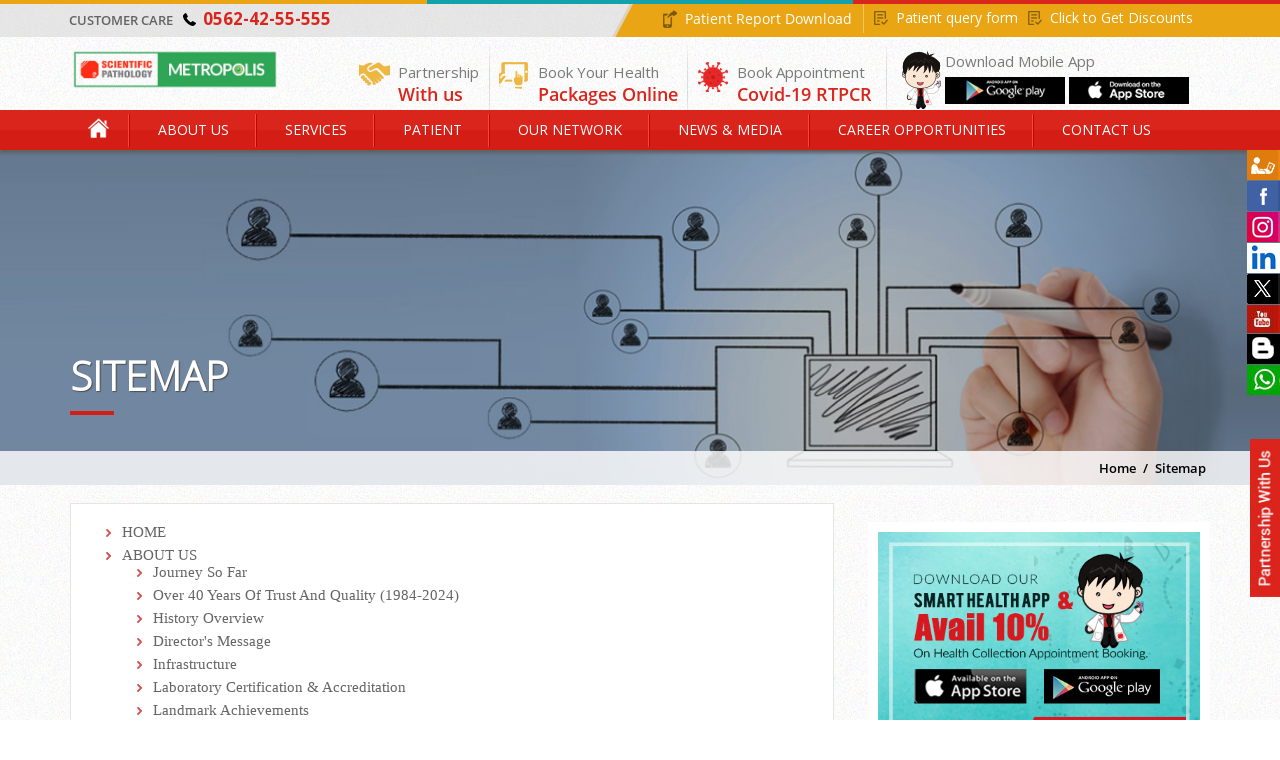

--- FILE ---
content_type: text/html; charset=UTF-8
request_url: https://www.scientificpathology.com/article/11/site-map.html
body_size: 10594
content:
<!DOCTYPE html>
<html lang="en">
  <head><meta http-equiv="Content-Type" content="text/html; charset=utf-8">
    
    <meta name="viewport" content="width=device-width, initial-scale=1.0">
   <meta name="description" content="Sitemap" />
    <meta name="keywords" content="Sitemap" />
    <link rel="icon" href="https://www.scientificpathology.com/images/favicon.ico">
    <title>Sitemap</title>

<!-- Bootstrap js -->



  <!--$actual_link = (isset($_SERVER['HTTPS']) && $_SERVER['HTTPS'] === 'on' ? "https" : "http") . "://$_SERVER[HTTP_HOST]$_SERVER[REQUEST_URI]";-->
  <!--?>-->
  <meta name="msvalidate.01" content="BAC9CDD86481ADC8A978454558D4A363" />
  <link rel="canonical" href=""/>
<!-- Bootstrap core CSS -->
    <!--<link type="text/css" href="https://www.scientificpathology.com/dist/css/bootstrap.min.css" rel="stylesheet">-->
    
     <!-- Icon -->
 	 <link rel="icon" type="image/ico" href="images/favicon.ico" />

    <!-- Just for debugging purposes. Don't actually copy these 2 lines! -->
    <!--[if lt IE 9]><script src="https://www.scientificpathology.com/assets/js/ie8-responsive-file-warning.js"></script>
    <![endif]-->
    <script type="text/javascript" src="https://www.scientificpathology.com/assets/js/ie-emulation-modes-warning.js"></script>

    <!-- IE10 viewport hack for Surface/desktop Windows 8 bug -->
    <script type="text/javascript" src="https://www.scientificpathology.com/assets/js/ie10-viewport-bug-workaround.js"></script>

    <!-- HTML5 shim and Respond.js IE8 support of HTML5 elements and media queries -->
    <!--[if lt IE 9]>
      <script src="js/3.7.2-html5shiv.min.js"></script>
      <script src="js/1.4.2-respond.min.js"></script>
    <![endif]-->
        
     <!--[if IE 8]>
    	 <link rel="stylesheet" type="text/css" href="https://www.scientificpathology.com/css/ie-8.css" />
     < ![endif]-->
	     <link type="text/css" href="https://www.scientificpathology.com/css/hr-forms.css" rel="stylesheet">
    <link type="text/css" href="https://www.scientificpathology.com/css/ibees.css" rel="stylesheet">
 
    <link rel='stylesheet' href='https://www.scientificpathology.com/css/custom-style.css' type='text/css' media='all' />	
	<link rel='stylesheet' href='https://www.scientificpathology.com/css/custom-fonts.css' type='text/css' media='all' />	 
	<link rel='stylesheet' href='https://www.scientificpathology.com/css/colorbox.css' type='text/css' media='all' />	 
    <link rel='stylesheet' href='https://www.scientificpathology.com/css/custom-responsive.css' type='text/css' media='all' />   
	<script type="text/javascript" src="https://www.scientificpathology.com/js/jquery1.10.js"></script>    
	<!--<script type="text/javascript" src="https://www.scientificpathology.com/js/jquery-migrate-1.2.1.min.js"></script>  -->  
    <script src="https://www.scientificpathology.com/js/superfish.js" type="text/javascript"></script>
    <script src="https://www.scientificpathology.com/js/jquery.bxslider.js" type="text/javascript"></script>
    <script src="https://www.scientificpathology.com/js/jquery.flexslider.js" type="text/javascript"></script>
    <script src="https://www.scientificpathology.com/js/easyaspie.min.js" type="text/javascript"></script>
    <script src="https://www.scientificpathology.com/js/jquery.colorbox.js" type="text/javascript"></script>	    
     <script type="text/javascript" src="https://www.scientificpathology.com/js/jquery-ui.js"></script>
      <!-- Javascript UI Calender -->
      <script type="text/javascript">
         $(function() {
            $( ".datepicker-1" ).datepicker({
				dateFormat: "dd-mm-yy",
				minDate: -0

				});
         });
      </script>
 <!-- Javascript UI Calender -->
      <script type="text/javascript">
         $(function() {
            $( ".datepicker-vik" ).datepicker({
				dateFormat: "dd-mm-yy",
				minDate: -0

				});
         });
      </script>
<script type="text/javascript" src="https://www.scientificpathology.com/js/smk-accordion.js"></script>
<script type="text/javascript" src="https://www.scientificpathology.com/js/hr-custom.js"></script>
<link rel="stylesheet" type="text/css" href="https://www.scientificpathology.com/css/colorbox.css" />
<script type="text/javascript" src="https://www.scientificpathology.com/js/jquery.colorbox.js"></script>    
<script type="text/javascript" src="https://www.scientificpathology.com/js/responsiveslides.js"></script>    



<!-- Global site tag (gtag.js) - Google Analytics
<script async src="https://www.googletagmanager.com/gtag/js?id=G-K1QRZ8JL5V"></script>
<script>
  window.dataLayer = window.dataLayer || [];
  function gtag(){dataLayer.push(arguments);}
  gtag('js', new Date());

  gtag('config', 'G-K1QRZ8JL5V');
</script>
 -->

<!-- Global site tag (gtag.js) - Google Analytics -->
<script async src="https://www.googletagmanager.com/gtag/js?id=G-RG3KL0Y5Z5"></script>
<script>
  window.dataLayer = window.dataLayer || [];
  function gtag(){dataLayer.push(arguments);}
  gtag('js', new Date());

  gtag('config', 'G-RG3KL0Y5Z5');
</script>

 <meta name="google-site-verification" content="3W35MO0f-Vfszmv-K7-bNTVQfH-wXtKm3tU012um6eE" />
<!--<script type='application/ld+json'> -->
<!--{-->
<!--  "@context": "http://www.schema.org",-->
<!--  "@type": "Organization",-->
<!--  "name": "Scientific Pathology",-->
<!--  "url": "https://www.scientificpathology.com/",-->
<!--  "logo": "https://www.scientificpathology.com/images/logo.png",-->
<!--  "image": "https://www.scientificpathology.com/images/home_banner.jpg",-->
<!--  "description": "Scientific Pathology offers advanced diagnostic services while promising to deliver precise results. Our patients witness a welcoming and comfortable environment hosted by friendly pathology specialists and radiologists.",-->
<!--  "address": {-->
<!--    "@type": "PostalAddress",-->
<!--    "streetAddress": "Durga Commercial Complex, opposite petrol pump, Hariparwat",-->
<!--    "addressLocality": "Agra",-->
<!--    "addressRegion": "Uttar Pradesh",-->
<!--    "postalCode": "282002",-->
<!--    "Email": "scientific_path@yahoo.co.in",-->
<!--    "addressCountry": "India"-->
<!--  },-->
<!--  "contactPoint": {-->
<!--    "@type": "ContactPoint",-->
<!--    "telephone": "0562 42 55 555"-->
<!--  }-->
<!--}-->
<!-- </script>-->

<!--Organization-->  
<script type='application/ld+json'>
{
  "@context": "http://www.schema.org",
  "@type": "Organization",
  "name": "Scientific Pathology",
  "url": "https://www.scientificpathology.com/",
  "logo": "https://www.scientificpathology.com/images/logo.png",
  "image": "https://www.scientificpathology.com/images/home_banner.jpg",
  "description": "Scientific Pathology offers advanced diagnostic services while promising to deliver precise results. Our patients witness a welcoming and comfortable environment hosted by friendly pathology specialists and radiologists.",
"sameAs": ["https://www.facebook.com/ScientificPathologyImagingCentre","https://twitter.com/lab_scientific","https://www.youtube.com/channel/UC89Vxve36vhDH8kj-dmxaxg/"],
  "address": {
    "@type": "PostalAddress",
    "streetAddress": "Durga Commercial Complex, opposite petrol pump, Hariparwat",
    "addressLocality": "Agra",
    "addressRegion": "Uttar Pradesh",
    "postalCode": "282002",
    "Email": "scientific_path@yahoo.co.in",
    "addressCountry": "India"
  },
  "contactPoint": {
    "@type": "ContactPoint",
    "telephone": "0562 42 55 555"
  }
}
 </script>

<!--Start of Tawk.to Script-->
<script type="text/javascript">
var Tawk_API=Tawk_API||{}, Tawk_LoadStart=new Date();
(function(){
var s1=document.createElement("script"),s0=document.getElementsByTagName("script")[0];
s1.async=true;
s1.src='https://embed.tawk.to/60a76f7db1d5182476bb1838/1f670n1cn';
s1.charset='UTF-8';
s1.setAttribute('crossorigin','*');
s0.parentNode.insertBefore(s1,s0);
})();
</script>
<!--End of Tawk.to Script-->



  </head>
<!-- NAVBAR
================================================== -->
  <body>
  
 <div class="social-icon-n">
<ul>
<li><a href="https://www.scientificpathology.com/article/183/packages.html" class="" rel="nofollow" onclick="ga('send','event','Health Packages Online','click','Health Packages Homepage Right Social Icon')"><img alt="Book-Your-Health-Packages-Online" src="https://www.scientificpathology.com/images/Book-Your-Health-Packages-Online.png"></a></li>
<li><a href="https://www.facebook.com/ScientificPathologyImagingCentre" class="" rel="nofollow" target="_blank"><img src="https://www.scientificpathology.com/images/facebook-icon.png" alt="facebook"></a></li>
<li><a href="https://www.instagram.com/scientific_pathology/" class="" rel="nofollow" target="_blank"><img src="https://www.scientificpathology.com/images/insta.png" alt="Instagram"></a></li>
<li><a href="https://www.linkedin.com/company/scientific-pathology/?original_referer=" class="" rel="nofollow" target="_blank"><img src="https://www.scientificpathology.com/images/link.png" alt="Linkedin"></a></li>
<li><a href="https://twitter.com/lab_scientific" rel="nofollow" target="_blank"><img src="https://www.scientificpathology.com/images/twiter-icon.png" alt="Twitter"></a></li>
<li><a target="_blank" href="https://www.youtube.com/channel/UC89Vxve36vhDH8kj-dmxaxg?view_as=subscriber"><img src="https://www.scientificpathology.com/images/you-tube-icon.jpg" alt="Youtube" height="28" width="133"></a></li>
<li> <a href="https://www.scientificpathology.com//blog" target="_blank"><img alt="Book-Your-Health-Packages-Online" src="https://www.scientificpathology.com/images/blog-strip.jpg"></a></li>
<li><a href="tel:07534015002"><img src="https://www.scientificpathology.com/images/whatsapp-icn.jpg" alt="Whatsapp"></a></li>

</ul>
</div>

<div class="patner-withus">
  <a href="https://www.scientificpathology.com/article/190/partnership-with-us.html"><img src="https://www.scientificpathology.com/images/partnership-with-us-button.jpg" alt="Partnership_With_Us"></a>
</div>



    <div class="hd-top">
		<div class="col-md-4 color-1"></div>
		<div class="col-md-4 color-2"></div>
		<div class="col-md-4 color-3"></div>
	</div>
	<div class="hd-fixed">
		<div class="top-sec-top-frt">  
		    




<div class="top-sec-top-frt">
        <div class="col-md-5-row fl">
		<div class="fr cust-no-row">
		<div class="fl cust-no">
		<p>Customer Care</p><strong><a href="https://www.scientificpathology.com/article/132/166/corporate-head-office.html"> 0562-42-55-555 </a> </strong>
		</div>
		</div>
		</div>
	  <div class="col-md-5-row fr">
		<div class="pull-right-rw fr pull-right-rw-fr">
		 <div class="fl"> 
			  <!--<div class="top-row-01 fl"><a href="http://182.76.227.226/labmatedownload/PatientLogin.aspx" target="_blank">Patient Report Download</a></div>-->
			  <div class="top-row-01 fl hovermenu"><a href="javascript:;">Patient Report Download</a>
			  <div class="dmui_dropdown_block">
                    <div class="dmui-container">
                        <ul class="dmui-simple-ul" style="">
                        <li class=""><a href="http://182.76.227.226/LABMATEDOWNLOAD/PatientLogin.aspx" target="_blank">Agra Lab</a></li>
                        <li><a href="http://103.109.73.131/DOWNLOAD/PatientLogin.aspx" target="_blank">Mathura Lab</a></li>
                        <!---<li><a href="http://122.176.50.34/DOWNLOAD/PatientLogin.aspx" target="_blank">Shaheed Nagar Lab</a></li>-->
                        </ul>
                    </div>
                </div>
			  </div>
			  <div class="top-row-02 fl"><a href="https://www.scientificpathology.com/article/132/169/customer-suggestion.html">Patient query form</a></div>
			  <div class="top-row-02 fl"><a href="https://www.scientificpathology.com/article/127/146/health-packages.html">Click to Get Discounts</a></div>
			  
		 </div>
		  <div class="clear"></div>  		
        </div>
		<div class="clear"></div>  
     </div> 
<div class="clear"></div>  
  </div>




        
        
        
        
        
        <div class="container">
		  <div class="logo"><a href="https://www.scientificpathology.com/"><img src="https://www.scientificpathology.com/images/logo-2.png" alt="logo" /></a></div>
          <div class="hd-top-rit fr hd-top-rit-fr">
	       <div class="fl partner-row">
		   <a href="https://www.scientificpathology.com/article/190/partnership-with-us.html"><i class="partner-ship-icon"></i>
		   <div class="partner-row-inner fr"><span>Partnership</span><br><strong>With us </strong></div>
		   </a>
		 </div>
	     <div class="fl click-get-discount" style="display:none">
		   <a href="https://www.scientificpathology.com/article/127/146/health-packages.html"><i class="Discounts-icon"></i>
		  <div class="discount-row-inner fr"><span>Click to Get</span><br><strong>Discounts</strong> </div>
		   </a>
		 </div>
	     <div class="fl click-get-discount fl-click-get-discount">
		      <a href="https://www.scientificpathology.com/article/183/packages.html"><i class="health-packages-icon"></i>
			 <div class="health-row-inner fr"> <span>Book Your Health</span><br><strong> Packages Online</strong></div>
		      </a>
		</div>
		<div class="fl health-row">
		  <a href="/covid-19" target="_blank"><i class="Discounts-icon"></i>
		  <div class="discount-row-inner fr blink-hard"><span>Book Appointment</span><br><strong>Covid-19 RTPCR</strong> </div>
		   </a>
		 </div>
	<div class="fl health-row download-app-top">
		     
			<img src="https://www.scientificpathology.com/images/app-logo1.png" alt="Technician"/>				 
		     
			  <div class="health-row-inner"> <span>Download Mobile  App</span><br/>
			     <a target="_blank" onclick="ga('send', 'event', 'Website Home Page', 'click', 'Google Play Store')"; href="https://play.google.com/store/apps/details?id=org.scientificpathologylab&hl=en"><img src="https://www.scientificpathology.com/images/app-logo3.png" alt="Google_Play"/> </a>		   
			     <!--<a target="_blank" href="https://itunes.apple.com/us/app/scientificpathology/id1254816473?ls=1&mt=8"><img src="https://www.scientificpathology.com/images/app-logo4.png" alt=""/></a>			   -->
			     <a target="_blank" href="https://apps.apple.com/us/app/scientific-pathology-lab/id1558688006"><img src="https://www.scientificpathology.com/images/app-logo4.png" alt="App_Store"/></a>			   
			     
			 </div>
		</div>


	 




 


		 <div class="clear"></div>
	  </div>
        
          </div>		</div>
		<div class="clear"></div>
		  
	
    <nav class="applePie">
	  <div class="container">
        <div class="menubtn">Menu Button</div>
        <ul id="nav">
            <!-- Simple submenu -->
			<li class="nav-home-icon"><a href="https://www.scientificpathology.com/">Home</a></li>
			  
<li class="m1"><a class="dropdown-toggle" data-toggle="dropdown" href="#">About Us </a>

 
                <div class="dmui_dropdown_block">
                    <div class="dmui-container">
                        <ul class="dmui-simple-ul">
				                       
<li><a href="https://www.scientificpathology.com/article/126/133/journey-so-far.html">Journey So Far</a></li>
			
			                       
<li><a href="https://www.scientificpathology.com/article/126/134/trust-and-quality.html">More then 40 years of Trust and Quality </a></li>
			
			                       
<li><a href="https://www.scientificpathology.com/article/126/135/history-overview.html">History Overview</a></li>
			
			                       
<li><a href="https://www.scientificpathology.com/article/126/136/directors-message.html">Director's Message</a></li>
			
			                       
<li><a href="https://www.scientificpathology.com/article/126/137/infrastructure.html">Infrastructure</a></li>
			
			                       
<li><a href="https://www.scientificpathology.com/article/126/138/laboratory-certification--accreditation.html">Laboratory Certification & Accreditation</a></li>
			
			                       
<li><a href="https://www.scientificpathology.com/article/126/139/landmark-achievements.html">Landmark Achievements</a></li>
			
			                       
<li><a href="https://www.scientificpathology.com/article/126/140/senior-management-team.html">Senior Management Team</a></li>
			
			                       
<li><a href="https://www.scientificpathology.com/article/126/141/commitment-to-quality.html">Commitment to Quality</a></li>
			
			                       
<li><a href="https://www.scientificpathology.com/article/126/142/technology.html">Technology</a></li>
			
 
                        </ul>
                    </div>
                </div>
            </li>

  
<li class="m2"><a class="dropdown-toggle" data-toggle="dropdown" href="#">Services  </a>

 
                <div class="dmui_dropdown_block">
                    <div class="dmui-container">
                        <ul class="dmui-simple-ul">
				                       
<li><a href="https://www.scientificpathology.com/article/127/143/pathology.html">Pathology</a></li>
			
			                       
<li><a href="https://www.scientificpathology.com/article/127/178/allergy.html">Allergy</a></li>
			
			                       
<li><a href="https://www.scientificpathology.com/article/127/144/radiology.html">Radiology</a></li>
			
			                       
<li><a href="https://www.scientificpathology.com/article/127/145/ecg.html">ECG</a></li>
			
			                       
<li><a href="https://www.scientificpathology.com/article/127/146/health-packages.html">Health Packages</a></li>
			
			                       
<li><a href="https://www.scientificpathology.com/article/127/174/doctors-test.html">Test By Specialty</a></li>
			
			                       
<li><a href="https://www.scientificpathology.com/article/127/149/find-a-lab.html">Find a Lab</a></li>
			
			                       
<li><a href="https://www.scientificpathology.com/article/127/150/find-a-test.html">Find a Test</a></li>
			
			                       
<li><a href="https://www.scientificpathology.com/article/127/175/our-service-benchmark.html">Our service benchmark</a></li>
			
 
                        </ul>
                    </div>
                </div>
            </li>

  
<li class="m3"><a class="dropdown-toggle" data-toggle="dropdown" href="#">Patient </a>

 
                <div class="dmui_dropdown_block">
                    <div class="dmui-container">
                        <ul class="dmui-simple-ul">
				                       
<li><a href="https://www.scientificpathology.com/article/128/147/diagnostics-testing.html">Diagnostics Testing</a></li>
			
			                       
<li><a href="https://www.scientificpathology.com/article/128/148/test-preparation.html">Test Preparation</a></li>
			
			                       
<li><a href="https://www.scientificpathology.com/article/128/151/health-tips.html">Health Tips </a></li>
			
			                       
<li><a href="https://www.scientificpathology.com/article/128/153/online-report.html">Online Report</a></li>
			
			                       
<li><a href="https://www.scientificpathology.com/article/128/154/loyalty-card.html">Loyalty Card </a></li>
			
			                       
<li><a href="https://www.scientificpathology.com/article/128/155/customer-services.html">Customer Services </a></li>
			
			                       
<li><a href="https://www.scientificpathology.com/article/128/157/faq.html">FAQ </a></li>
			
 
                        </ul>
                    </div>
                </div>
            </li>

  
<li class="m4"><a class="dropdown-toggle" data-toggle="dropdown" href="#">Our Network </a>

 
                <div class="dmui_dropdown_block">
                    <div class="dmui-container">
                        <ul class="dmui-simple-ul">
				                       
<li><a href="https://www.scientificpathology.com/article/129/158/lab.html">Lab</a></li>
			
			                       
<li><a href="https://www.scientificpathology.com/article/129/159/collection-centre.html">Collection Centre</a></li>
			
			                       
<li><a href="https://www.scientificpathology.com/article/129/173/business-opportunity.html">Business Opportunity</a></li>
			
 
                        </ul>
                    </div>
                </div>
            </li>

  
<li class="m5"><a class="dropdown-toggle" data-toggle="dropdown" href="#">News & Media </a>

 
                <div class="dmui_dropdown_block">
                    <div class="dmui-container">
                        <ul class="dmui-simple-ul">
				                       
<li><a href="https://www.scientificpathology.com/article/130/177/news.html">Press Release</a></li>
			
			                       
<li><a href="https://www.scientificpathology.com/article/130/162/press-conference.html">Press Conference </a></li>
			
			                       
<li><a href="https://www.scientificpathology.com/article/130/176/news.html">Camp</a></li>
			
			                       
<li><a href="https://www.scientificpathology.com/article/130/163/hr-journal.html">HR Journal</a></li>
			
			                       
<li><a href="https://www.scientificpathology.com/article/130/189/upcoming-event.html">Event</a></li>
			
 
                        </ul>
                    </div>
                </div>
            </li>

  
<li class="m6"><a class="dropdown-toggle" data-toggle="dropdown" href="#">Career Opportunities </a>

 
                <div class="dmui_dropdown_block">
                    <div class="dmui-container">
                        <ul class="dmui-simple-ul">
				                       
<li><a href="https://www.scientificpathology.com/article/131/164/current-vacancies.html">Current Vacancies </a></li>
			
			                       
<li><a href="https://www.scientificpathology.com/article/131/165/apply-online.html">Apply Online </a></li>
			
 
                        </ul>
                    </div>
                </div>
            </li>

  
<li class="m7"><a class="dropdown-toggle" data-toggle="dropdown" href="https://www.scientificpathology.com/article/132/contact-us.html">Contact Us </a>

 
                <div class="dmui_dropdown_block">
                    <div class="dmui-container">
                        <ul class="dmui-simple-ul">
				                       
<li><a href="https://www.scientificpathology.com/article/132/166/corporate-head-office.html">Corporate Head Office </a></li>
			
			                       
<li><a href="https://www.scientificpathology.com/article/132/167/home-collection-appointment.html">Home Collection Appointment</a></li>
			
			                       
<li><a href="https://www.scientificpathology.com/article/132/169/customer-suggestion.html">Feedback </a></li>
			
 
                        </ul>
                    </div>
                </div>
            </li>

        </ul>
        <div class="clear-both"></div>
   </div>     
</nav>
<!-- end -->
	 <h1 style="display:none">Best Pathology Lab - Scientific Pathology</h1>

	</div>
	
    <div id="ja_banner">
     
<div class="inbanner"> 
<img src="https://www.scientificpathology.com/image/16878_12694_Corporate Head Office.jpg"  width="694" border="0" alt="Sitemap" title="" />

</div>

    <div class="clear"></div>
    <div class="page-title-all"> 
	<div class="container">
	<h1> 
	 <span>Sitemap </span> 
        </h1></div>	
	</div>
	<div class="breadcrumb"><div class="container"> <a href="https://www.scientificpathology.com/"> Home </a> / <strong>Sitemap </strong> </div></div>
    </div><!-- /.carousel -->



    <!-- Marketing messaging and featurettes
    ================================================== -->
    <!-- Wrap the rest of the page in another container to center all the content. -->
    <div class="inner-section about-us">
    <div class="container">

      <!-- Three columns of text below the carousel -->
      <div class="row">
 <div class="11 col-md-9">
 
<div class="ja_content">

<ul id="sitemap">
<li><a href="/">HOME</a></li>
<li><a data-toggle="dropdown" href="/article/126/about-us.html">ABOUT US</a>
<div>
<div>
<ul>
<li><a href="/article/126/133/journey-so-far.html">Journey So Far</a></li>
<li><a href="/article/126/134/trust-and-quality.html">Over 40 Years Of Trust And Quality (1984-2024)</a></li>
<li><a href="/article/126/135/history-overview.html">History Overview</a></li>
<li><a href="/article/126/136/directors-message.html">Director's Message</a></li>
<li><a href="/article/126/137/infrastructure.html">Infrastructure</a></li>
<li><a href="/article/126/138/laboratory-certification--accreditation.html">Laboratory Certification &amp; Accreditation</a></li>
<li><a href="/article/126/139/landmark-achievements.html">Landmark Achievements</a></li>
<li><a href="/article/126/140/senior-management-team.html">Senior Management Team</a></li>
<li><a href="/article/126/141/commitment-to-quality.html">Commitment To Quality</a></li>
<li><a href="/article/126/142/technology.html">Technology</a></li>
<li><a href="/article/126/171/certifications.html">Certifications</a></li>
</ul>
</div>
</div>
</li>
<li><a data-toggle="dropdown" href="/article/11/site-map.html">SERVICES</a>
<div>
<div>
<ul>
<li><a href="/article/127/143/pathology.html">Pathology</a></li>
<li><a href="/article/127/178/allergy.html">Allergy</a></li>
<li><a href="/article/127/144/radiology.html">Radiology</a></li>
<li><a href="/article/127/145/ecg.html">ECG</a></li>
<li><a href="/article/127/146/health-packages.html">Health Packages</a></li>
<li><a href="/article/127/174/doctors-test.html">Test By Specialty</a></li>
<li><a href="/article/127/149/find-a-lab.html">Find A Lab</a></li>
<li><a href="/article/127/150/find-a-test.html">Find A Test</a></li>
<li><a href="/article/127/175/our-service-benchmark.html">Our Service Benchmark</a></li>
</ul>
</div>
</div>
</li>
<li><a data-toggle="dropdown" href="/article/128/patient.html">PATIENT</a>
<div>
<div>
<ul>
<li><a href="/article/128/147/diagnostics-testing.html">Diagnostics Testing</a></li>
<li><a href="/article/128/148/test-preparation.html">Test Preparation</a></li>
<li><a href="/article/128/151/health-tips.html">Health Tips</a></li>
<li><a href="/article/128/153/online-report.html">Online Report</a></li>
<li><a href="/article/128/154/loyalty-card.html">Loyalty Card</a></li>
<li><a href="/article/128/155/customer-services.html">Customer Services</a></li>
<li><a href="/article/128/157/faq.html">FAQ</a></li>
</ul>
</div>
</div>
</li>
<li><a data-toggle="dropdown" href="/article/129/our-network.html">OUR NETWORK</a>
<div>
<div>
<ul>
<li><a href="/article/129/158/lab.html">Lab</a></li>
<li><a href="/article/129/159/collection-centre.html">Collection Centre</a></li>
<li><a href="/article/129/173/business-opportunity.html">Business Opportunity</a></li>
</ul>
</div>
</div>
</li>
<li><a data-toggle="dropdown" href="/article/11/site-map.html">NEWS &amp; MEDIA</a>
<div>
<div>
<ul>
<li><a href="/article/130/177/press-release.html">Press Release</a></li>
<li><a href="/article/130/162/press-conference.html">Press Conference</a></li>
<li><a href="/article/130/176/camp.html">Camp</a></li>
<li><a href="/article/130/163/hr-journal.html">HR Journal</a></li>
</ul>
</div>
</div>
</li>
<li><a data-toggle="dropdown" href="/article/11/site-map.html">CAREER OPPORTUNITIES</a>
<div>
<div>
<ul>
<li><a href="/article/131/164/current-vacancies.html">Current Vacancies</a></li>
<li><a href="/article/131/165/apply-online.html">Apply Online</a></li>
</ul>
</div>
</div>
</li>
<li><a data-toggle="dropdown" href="/article/132/contact-us.html">CONTACT US</a>
<div>
<div>
<ul>
<li><a href="/article/132/166/corporate-head-office.html">Corporate Head Office</a></li>
<li><a href="/article/132/167/home-collection-appointment.html">Home Collection Appointment</a></li>
<li><a href="/article/132/169/customer-suggestion.html">Feedback</a></li>
</ul>
</div>
</div>
</li>
</ul>
<ul id="sitemap">
<li><a href="/article/11/site-map.html">Site map</a>&nbsp;</li>
<li><a href="/article/12/disclaimer.html">Disclaimer</a></li>
</ul>
<ul>
<li><a href="http://122.160.144.229/labmatedownload/PatientLogin.aspx" target="_blank">Patient Report Download</a></li>
<li><a href="/article/132/169/customer-suggestion.html">Patient Query Form</a></li>
</ul>                

                      
                      
               
               
              
                

                  


</div>

</div>

		<div class="col-md-3">
		<div class="right-menu">          

<ul>


</ul>






 
 
 <br />
<div class="notice-box internal">
    





              <a href="https://play.google.com/store/apps/details?id=org.scientificpathologylab&hl=en" target="_blank">
                <img src="https://www.scientificpathology.com/images/noticebanner-sp-app.jpg" />
                </a>


<!--

    
                <a href="/article/180/home-collcation-facility.html" onclick="ga('send', 'event', 'Notice Board Book Now', 'click', 'Notice Board Book Now');">
                <img src="https://www.scientificpathology.com/images/notice-board-img.gif" usemap="#Map" />
                </a>
              -->
                
</div>	<br />


<div id="fb-root"></div>
<script>(function(d, s, id) {
  var js, fjs = d.getElementsByTagName(s)[0];
  if (d.getElementById(id)) return;
  js = d.createElement(s); js.id = id;
  js.src = "//connect.facebook.net/en_US/sdk.js#xfbml=1&version=v2.5&appId=1425159011106319";
  fjs.parentNode.insertBefore(js, fjs);
}(document, 'script', 'facebook-jssdk'));</script>


<div class="fb-page" data-href="https://www.facebook.com/ScientificPathologyImagingCentre" data-tabs="timeline" data-small-header="true" data-adapt-container-width="true" data-hide-cover="false" data-show-facepile="false"><div class="fb-xfbml-parse-ignore"><blockquote cite="https://www.facebook.com/ScientificPathologyImagingCentre"><a href="https://www.facebook.com/ScientificPathologyImagingCentre">Scientific Pathology Diagnostic Lab</a></blockquote></div></div>
</div>
		</div>		
      </div><!-- /.row -->

</div>
 <div class="clear"></div>
</div> 

 <div class="clear"></div>
 
     	
 <div class="clear"></div>
      <section class="footer-top">   

<div class="mobile-app-rit">
  <!--  <a class="mobile_trigger" href="javascript:void(0)">
<img src="https://www.scientificpathology.com/images/mobile-app.gif" alt="want to download our app" /></a>-->
<div class="mobile-data" style="display:none">  
   <div class="inner-mobile-data"> 
      <div class="closed-icon">X</div> 
	  <div class="scroll-row">
        <div class="fl mobile-img">
	      <img src="https://www.scientificpathology.com/images/mobil-app-img.jpg" alt="want to download our app" />	  
		</div>
		 <div class="fr mobil-app-form">
		    <p  id="appform"><span>Fill the form if you want </span><br/>
Scientific Pathology to launch their<br/>
<span>Mobile App:- <span> </p>
<span id="messageforapp"></span> 
<span id="messageforappflash"></span> 
<span id="messageforappsuccess"></span>  

		<form id="appform1">
		   <label>Name : </label>
		   <input type="text" id="name" name="name" autocomplete="off" maxlength ="30"/>
		   <div class="clear"></div>
		   <!--<label>Mobile : </label>
		   <input type="text" id="mobile" name="mobile"  autocomplete="off" maxlength ="10"/>
		   <div class="clear"></div>-->
		   <label>Required : </label>
		   <div class="checkbox-row-download">
		    <span>Yes</span>
			<input type="radio" id="required" name="required" value="Yes"  />
			<span>No</span>
			<input type="radio" id="required" name="required" value="No" />			 
		   </div>
		    <div class="clear"></div>
		    <label>Email : </label>
		   <input type="text" id="email" name="email"  autocomplete="off" maxlength ="70"/>
		   <div class="clear"></div>
		    <label class="visible-hidden">Email : </label>
		   <input name="submit" type="button" value="submit" id="submit"  onclick="validApp()">
		 </form>
		 </div>
		 
	</div>	 
       <div class="clear"></div>
   </div>
   <div class="clear"></div>
</div>
  </div>

<div class="footer-box color-footer-01 fl">
<div class="footer-box-lf fr">
    
<div class="footer-box-new-padd">
<div class="hd-all">
		 <span> </span><strong>Open Vacancies</strong>		
 </div>	
 <div class="clear"></div>
	<div class="event" style="height:auto">
   	   <!--<img src="https://www.scientificpathology.com/image/910679304_s_mu-even1.jpg">
	<a href="https://www.scientificpathology.com/news/130/189/108/special-health-camp.html"><img src="https://www.scientificpathology.com/image/910679304_s_mu-even1.jpg"></a>-->
	<a href="https://www.scientificpathology.com/article/131/165/apply-online.html" target="_blank"><img src="https://www.scientificpathology.com/images/vacency.jpeg" alt="Designations"></a>
	    
	</div>
<div class="upcoming-event-row fr">
  <strong style="text-transform: none;ont-size: 17px;">Send Your CV at  <a href="mailto:hr.scientificpathology@yahoo.com">hr.scientificpathology@yahoo.com</a>and grab this opportunity.
Apply online option is also available</strong>
  <p> 

<a class="hm-readmore" href="https://www.scientificpathology.com/article/131/165/apply-online.html">Read More</a>
</div>
<div class="clear"></div>
<div class="clear"></div>
</div>
	</div>
</div>
<div class="footer-box-row fr">
<div class="footer-box-new fl">
  <div class="footer-box-new-padd">
<div class="hd-all">
		 <span>Our</span><strong> Newsletter</strong>		
 </div>	  
	
	<div class="newsletter">
    
    <script type="text/javascript" language="javascript">
function validLogin(){     
      var email=$('#sub_email').val();
	   var name=$('#sub_name').val();

      var dataString = '&email='+ email + '&name='+ name;
      $("#flash").show();
      $("#flash").fadeIn(400).html('<img src="https://www.scientificpathology.com/images/wait.gif" />');
     
	 //alert(dataString);
	  $.ajax({
      type: "POST",
      url: "https://www.scientificpathology.com/newsletter_mail.php",
      data: dataString,
      cache: false,
      success: function(result){
               var result=trim(result);
               $("#flash").hide();
               // if(result=='Subscribe me for the newsletter.'){
                     //window.location='index.php';
               //}else{
                     $("#Message").html(result);
              // }
      }
      });
}

function trim(str){
     var str=str.replace(/^\s+|\s+$/,'');
     return str;
}

</script>



<i>Subscribe and stay updated with all the upcoming events, activities and camps with our newsletter. </i>
  
<div id="Message"></div>
<div id="flash"></div>        
<input type="text" name="email" id="sub_email" placeholder="Your e-mail address">
<input type="text" name="name" id="sub_name" placeholder="Type your name">
<input type="button"  id="submit" value="Subscribe" title="Sign Up" class="signup" name="submit" onclick="validLogin()">
		
	</div>
</div>	
</div>
</div>


  <script type="text/javascript" language="javascript">
  function isValidEmailAddress(emailAddress) {
    var pattern = /^([a-z\d!#$%&'*+\-\/=?^_`{|}~\u00A0-\uD7FF\uF900-\uFDCF\uFDF0-\uFFEF]+(\.[a-z\d!#$%&'*+\-\/=?^_`{|}~\u00A0-\uD7FF\uF900-\uFDCF\uFDF0-\uFFEF]+)*|"((([ \t]*\r\n)?[ \t]+)?([\x01-\x08\x0b\x0c\x0e-\x1f\x7f\x21\x23-\x5b\x5d-\x7e\u00A0-\uD7FF\uF900-\uFDCF\uFDF0-\uFFEF]|\\[\x01-\x09\x0b\x0c\x0d-\x7f\u00A0-\uD7FF\uF900-\uFDCF\uFDF0-\uFFEF]))*(([ \t]*\r\n)?[ \t]+)?")@(([a-z\d\u00A0-\uD7FF\uF900-\uFDCF\uFDF0-\uFFEF]|[a-z\d\u00A0-\uD7FF\uF900-\uFDCF\uFDF0-\uFFEF][a-z\d\-._~\u00A0-\uD7FF\uF900-\uFDCF\uFDF0-\uFFEF]*[a-z\d\u00A0-\uD7FF\uF900-\uFDCF\uFDF0-\uFFEF])\.)+([a-z\u00A0-\uD7FF\uF900-\uFDCF\uFDF0-\uFFEF]|[a-z\u00A0-\uD7FF\uF900-\uFDCF\uFDF0-\uFFEF][a-z\d\-._~\u00A0-\uD7FF\uF900-\uFDCF\uFDF0-\uFFEF]*[a-z\u00A0-\uD7FF\uF900-\uFDCF\uFDF0-\uFFEF])\.?$/i;
    return pattern.test(emailAddress);
};

function is_mobile_valid(string_or_number){
            var mobile=string_or_number;
            if(mobile.length!=10){
                return false;

            }
            intRegex = /[0-9 -()+]+$/;
            is_mobile=true;
            for ( var i=0; i < 10; i++) {
                if(intRegex.test(mobile[i]))
                     { 
                     continue;
                     }
                    else{
                        is_mobile=false;
                        break;
                    }
                 }
            return is_mobile;

}
function validApp(){     
      var email=$('#email').val();
	  var name=$('#name').val();
	  
 		  
		  
 	  var required=$("input[name=required]:checked").val();
	  if(name=='')
	  {
		 var msg="<span style='color:red'>Please fill name.</span>";
		  $("#messageforapp").html(msg);    
	  }
	  
	  else  if($('input[name=required]:checked').length<=0) 
	  {  
		  var msg="<span style='color:red'>Please check required option.</span>";
		  $("#messageforapp").html(msg);  
	  }
	  else  if(!isValidEmailAddress( email ) ) 
	  {  
		  var msg="<span style='color:red'>Please fill correct email.</span>";
		  $("#messageforapp").html(msg);  
	  }
	  else
	  {
	   var dataString = '&email='+ email + '&name='+ name+ '&required='+ required;
       $("#messageforapp").show();
       $("#messageforappflash").fadeIn(400).html('<img src="https://www.scientificpathology.com/images/wait.gif" />');
     
	  //alert(dataString);
	   $.ajax({
       type: "POST",
       url: "https://www.scientificpathology.com/app-mail.php",
       data: dataString,
       cache: false,
       success: function(result)
	   {
       var result=trim(result);
	    $("#messageforappflash").hide();
		$("#appform").hide();	$("#appform1").hide();
			    $("#messageforapp").hide();

		
        $("#messageforappsuccess").html(result);
		

setTimeout('$(".mobile-data").hide()',6500);


        }
       
       });
	  }
    
}

function trim(str){
     var str=str.replace(/^\s+|\s+$/,'');
     return str;
}

</script>



   <div class="clear"></div>
  </section>
  <div class="clear"></div>
<div class="footer-bottom">
<div class="container">
 <div class="footer-box fl">		
		<ul>
			<li><a href="https://www.scientificpathology.com/index.php">Home</a></li>
			<li><a href="https://www.scientificpathology.com//blog" target="_blank">Blog</a></li>
			<li><a href="https://www.scientificpathology.com/article/186/privacy-policy.php">Privacy Policy</a></li>
			<li><a href="https://www.scientificpathology.com/article/187/terms--condition.php">Terms &amp; Condition</a></li>
			<li><a href="https://www.scientificpathology.com/article/188/refund-policy.php">Refund Policy</a></li>
		    <li><a href="https://www.scientificpathology.com/article/11/site-map.php">Sitemap</a></li>
			<li><a href="https://www.scientificpathology.com/article/12/disclaimer.php">Disclaimer</a></li>			
			<li><a href="https://www.scientificpathology.com/article/132/contact-us.html">Contact Us</a></li>		
		</ul>
		
	
</div>
<div class="fr footer-connect">
   <ul>
      <li><label>Connect With Us</label></li>
	  <li><a href="https://www.scientificpathology.com/article/183/packages.html" class="social-icon01"></a></li>
	  <li><a target="_blank" href="https://www.facebook.com/ScientificPathologyImagingCentre" class="social-fb"></a></li>
	  <li><a target="_blank" href="https://twitter.com/lab_scientific" class="social-tw"></a></li>
	  <li><a target="_blank" href="https://www.instagram.com/scientific_pathology/" class="social-tw12"><img src="images/finsta.png" alt="Instagram"></a></li>
	  <li><a target="_blank" href="https://www.linkedin.com/company/scientific-pathology/?original_referer=" class="social-twds"><img src="images/flink.png" alt="Linkedin"></a></li>
   </ul>
   
</div>
<div class="clear"></div>
</div>
<div class="clear"></div>
</div>
    <footer>
     <div class="container">       

	
		<p class="copy txt-ali">&copy; 2026 Scientific Pathology Diagnostic Lab. 

        </p>
		
        <div class="footright fr"> 
    	<p class="ibees">  </p>
	    </div>	
	    

<div id="bkgOverlay" class="backgroundOverlay"></div>
  
<div id="delayedPopup" class="delayedPopupWindow">
  <!-- This is the close button -->
  <a href="#" id="btnClose" title="Click here to close this deal box."> X </a>
  <!-- This is the left side of the popup for the description -->
  <div class="description"><p style="margin: 0px; margin-bottom: 8px;"><span style="font-size: 10pt;"><strong>Important Information</strong></span></p>
<p style="margin: 0px; text-align: left;"><span style="font-size: 10pt;">We are in an unprecedented situation due to Covid-19, which can cause a delay in our service response time including</span></p>
<ul>
<li style="text-align: left;"><span style="color: #ff0000; font-size: 10pt;">Customer Care call waiting time</span></li>
<li style="text-align: left;"><span style="color: #ff0000; font-size: 10pt;">Report delay</span></li>
<li style="text-align: left;"><span style="color: #ff0000; font-size: 10pt;">Attending to Home Collection requests</span></li>
</ul>
<p style="margin: 0px; text-align: left;"><span style="font-size: 10pt;">We are working tirelessly to resume complete normalcy of operations.</span></p>
<p style="margin: 0px;"><span style="font-size: 10pt;">&nbsp;</span></p>
<p style="margin: 0px; text-align: center;"><span style="font-size: 10pt;">Appreciate your cooperation !!</span></p>
<p style="margin: 0px;"><span style="font-size: 10pt; margin: 0px;">
</span></p></div>
  
</div>

   
  
<script>
  (function(i,s,o,g,r,a,m){i['GoogleAnalyticsObject']=r;i[r]=i[r]||function(){
  (i[r].q=i[r].q||[]).push(arguments)},i[r].l=1*new Date();a=s.createElement(o),
  m=s.getElementsByTagName(o)[0];a.async=1;a.src=g;m.parentNode.insertBefore(a,m)
  })(window,document,'script','//www.google-analytics.com/analytics.js','ga');

  ga('create', 'UA-62098264-1', 'auto');
  ga('send', 'pageview');

</script>
 

<!-- Start of StatCounter Code for Scientific Pathology-->
<script type="text/javascript">
var sc_project=10673140; 
var sc_invisible=1; 
var sc_security="86988a81"; 
var scJsHost = (("https:" == document.location.protocol) ?
"https://secure." : "http://www.");
document.write("<sc"+"ript type='text/javascript' src='" +
scJsHost+
"statcounter.com/counter/counter.js'></"+"script>");
</script>
<noscript><div class="statcounter"><a title="shopify visitor
statistics" href="http://statcounter.com/shopify/"
target="_blank"><img class="statcounter"
src="http://c.statcounter.com/10673140/0/86988a81/1/"
alt="shopify visitor statistics"></a></div></noscript>

<!-- <script>
    $(document).ready(function ()
{
	//Fade in delay for the background overlay (control timing here)
	$("#bkgOverlay").delay(4800).fadeIn(400);
  //Fade in delay for the popup (control timing here)
	$("#delayedPopup").delay(5000).fadeIn(400);
	
	//Hide dialouge and background when the user clicks the close button
	$("#btnClose").click(function (e)
	{
		HideDialog();
		e.preventDefault();
	});
});
//Controls how the modal popup is closed with the close button
function HideDialog()
{
	$("#bkgOverlay").fadeOut(400);
	$("#delayedPopup").fadeOut(300);
}

</script> -->

<style>
    .instructions {
  text-align:center;
  font-size:20px;
  margin: 15vh;
}  
#delayedPopup .description p {
    color: #000;
}

#delayedPopup .description ul li {
    list-style: disc;
    color: #000;
}

#delayedPopup .description ul {
    padding-left: 20px;
    margin: 16px 0;
}
/*   This is the background overlay   */
.backgroundOverlay {
	position: fixed;
	top: 0;
	right: 0;
	bottom: 0;
	left: 0;
	height: 100%;
	width: 100%;
	margin: 0;
	padding: 0;
	background: #000000;
	opacity: .85;
	filter: alpha(opacity=85);
	-moz-opacity: .85;
	z-index: 9999;
	display: none;
}
/*   This is the Popup Window   */
.delayedPopupWindow {
	display: none;
	position: fixed;
	width: auto;
	max-width: 480px;
	height: 310px;
	top: 50%;
	left: 50%;
	margin-left: -260px;
	margin-top: -180px;
	background-color: #fff;
	border: 0px solid #333;
	z-index: 9999;
	padding: 10px 20px;
}
/*   This is the closing button  */
#btnClose {
	width:100%;
	display: block;
	text-align: right;
	text-decoration: none;
	color: #000;
}
/*   This is the closing button hover state  */
#btnClose:hover {
	color: #c90c12;
}
/*   This is the description headline and paragraph for the form   */
#delayedPopup > div.formDescription {
	float: left;
	display: block;
	width: 44%;
	padding: 1% 3%;
	font-size: 18px;
	color: #666;
	clear: left;
}
/*   This is the styling for the form's headline   */
#delayedPopup > div.formDescription h2 {
	color: #444444;
	font-size: 36px;
	line-height: 40px;
}

/* 
////////// MailChimp Signup Form //////////////////////////////
*/

/*   This is the signup form body  */
#delayedPopup #mc_embed_signup {
	float: left;
	width: 47%;
	padding: 1%;
	display: block;
	font-size: 16px;
	color: #666;
	margin-left: 1%;
}
</style>

<script>
    $('.top-row-01.fl.hovermenu').click(function(){
        $('ul.dmui-simple-ul').toggleClass('showmenu');
    });
</script>
<!-- End of StatCounter Code for Scientific Pathology -->
 </div>
 <!-- /.container -->
 <div class="clear"></div>
    </footer>     
  </body>
</html>


--- FILE ---
content_type: text/css
request_url: https://www.scientificpathology.com/css/hr-forms.css
body_size: 41562
content:
@import "https://fonts.googleapis.com/css?family=Open+Sans:300,400,700";
.ytp-large-play-button-svg, .ytp-housebrand-large-play-button-svg {
	color: green!important
}
.press-conf img {
	max-width: 670px;
	width: 100%;
	margin: 5px 0
}
.cco {
	border-bottom: 1px solid #eaeaea;
	padding-bottom: 5px
}
.press-release-pop img {
	width: 48%
}
.top-one {
	margin-top: 35px
}
.top-one .col-lg-4:nth-child(1) {
	padding: 4px
}
.sc-video {
	width: 310px;
	height: 230px
}
.sc-video, .notice-box {
	padding: 10px;
	background: #fff
}
.sc-video img, .notice-box img {
	width: 100%
}
.top-one .col-lg-4 {
	margin: 0;
	padding: 0
}
.sc-video:after {
	content: ""
}
.align-left {
	text-align: left!important
}
.numeric-list li {
	font-size: 15px;
	font-weight: 700;
	font-family: calibri
}
.price-box-wrapper .box-col-2 {
	width: 99%;
	background: #f4f4f4;
	padding: 1%;
	margin: 1%;
	border: 5px #fff solid;
	box-shadow: 0 0 6px #e5e5e5;
	-webkit-box-shadow: 0 0 6px #e5e5e5;
	-moz-box-shadow: 0 0 6px #e5e5e5;
	-ms-box-shadow: 0 0 6px #e5e5e5
}
.price-box-wrapper .box-col-2:after {
	content: "";
	display: block;
	clear: both
}
.price-box-wrapper .box-col-2 h4 {
	font-weight: 700;
	font-size: 18px
}
.price-box-wrapper .box-col-2 .det-wrap {
	width: 73%;
	float: left
}
.price-box-wrapper .box-col-2 h5.sub-title {
	text-align: justify; font-weight:normal;
	line-height: 24px
}
.price-box-wrapper .box-col-2 .prices-wrap {
	width: 22%;
	float: right
}
.price-box-wrapper .box-col-2 .prices-wrap .price-here {
	line-height: 44px;
	text-align: center;
	font-size: 25px;
	color: #158c49;
	background: #fff
}
.box-button {
	color: #777;
	background-color: #fff;
	padding: 2px;
	font-size: 17px;
	text-align: center;
	display: block;
	width: 142px;
	margin: 0 auto;
	transition: all .7s ease;
	-webkit-transition: all .7s ease;
	-moz-transition: all .7s ease;
	-ms-transition: all .7s ease;
	-o-transition: all .7s ease;
	border: 1px #e5e5e5 solid
}
.box-button:hover {
	background: #e98813;
	text-decoration: none;
	color: #fff
}
.sub-list {
	padding-left: 10px
}
.sub-list li {
	color: #525252;
	line-height: 30px;
	font-weight: 400
}
.sameline {
	font-weight: 100
}
.sub-list li > .sub-child {
	border-left: 5px solid #D0D0D0;
	padding-left: 22px
}
.sub-list li > .sub-child li {
	border: 0
}
.sub-list li > .sub-child li > .last-child {
	padding-left: 15px
}
.sub-list li > .sub-child li > .last-child li {
	color: #717171
}
.inline-div {
	display: table
}
.inline-div .divide2:first-child {
	border-right: 0
}
.inline-div .divide2 {
	width: 48%;
	margin: 1%;
	display: table-cell;
	border: 1px solid gray;
	padding-bottom: 3%
}
.inline-div .divide2 ul li {
	line-height: 22px
}
.inline-div .divide2 h3 {
	padding: 0 20px;
	font-size: 17px
}
.in-table {
	display: table
}
.in-table .in-tr {
	display: table-row
}
.in-table .in-tr .in-td {
	display: table-cell;
	width: 50%
}
.in-table .in-tr .in-td .lb1 {
	display: inline-block;
	width: 62%;
	font-weight: 500;
	font-size: 12px;
	margin: 9px 0
}
.download-form .download-button {
	font-size: 17px;
	float: right;
	background: url(../images/download-button-icon.png) no-repeat;
	background-size: 17px;
	padding-left: 23px
}
.download-form .download-button:hover {
	text-decoration: none!important
}
.call-number {
	background: url(../images/call-icon.png) left no-repeat;
	padding-left: 21px;
	background-size: 20px;
	background-position: 0 0
}
.sky-form {
	margin: 0;
	outline: none;
	font: 13px/1.55 'Open Sans', Helvetica, Arial, sans-serif;
	color: #666;
	border: 1px solid rgba(205,205,205,1)
}
.sky-form * {
	margin: 0;
	padding: 0
}
.sky-form h1 {
	display: block;
	padding: 20px 30px;
	border-bottom: 1px solid rgba(0,0,0,.1);
	background: rgba(248,248,248,.9);
	font-size: 21px;
	font-weight: 300;
	color: #232323
}
.sky-form fieldset {
	display: block;
	padding: 10px 30px 5px;
	border: none;
	background: rgba(252,252,252,0.9)
}
.sky-form fieldset + fieldset {
	border-top: 1px solid rgba(0,0,0,.1)
}
.sky-form section {
	margin-bottom: 10px
}
.sky-form .form-footer {
	display: block;
	padding:0 15px 10px;
	border-top: 1px solid rgba(0,0,0,.1);
	background: rgba(248,248,248,.9)
}
.sky-form .form-footer:after {
	content: '';
	display: table;
	clear: both
}
.sky-form a {
	color: #2da5da
}
.sky-form .label {
	display: block;
	margin-bottom: 6px;
	line-height: 19px
}
.sky-form .label.col {
	margin: 0;
	padding-top: 10px
}
.sky-form .note {
	margin-top: 6px;
	padding: 0 1px;
	font-size: 11px;
	line-height: 15px;
	color: #999
}
.sky-form .input, .sky-form .select, .sky-form .textarea, .sky-form .radio, .sky-form .checkbox, .sky-form .toggle, .sky-form .button {
	position: relative;
	display: block
}
.check2 {
	font-weight: 500
}
.check2 .ys {
	position: relative;
	top: -3px
}
.check2 input[type=checkbox] {
	margin: 5px
}
.sky-form .input input, .sky-form .select select, .sky-form .textarea textarea {
	display: block;
	box-sizing: border-box;
	-moz-box-sizing: border-box;
	width: 100%;
	height: 39px;
	padding: 8px 10px;
	outline: none;
	border-width: 1px;
	border-style: solid;
	border-radius: 0;	
	font: 15px/19px 'Open Sans', Helvetica, Arial, sans-serif;
	color: #404040
}
.sky-form .input-file .button {
	position: absolute;
	top: 4px;
	right: 4px;
	float: none;
	height: 31px;
	margin: 0;
	padding: 0 20px;
	font-size: 13px;
	line-height: 31px
}
.sky-form .input-file .button:hover {
	box-shadow: none
}
.sky-form .input-file .button input {
	position: absolute;
	top: 0;
	right: 0;
	padding: 0;
	font-size: 30px;
	cursor: pointer;
	opacity: 0
}
.sky-form .select i {
	position: absolute;
	top: 14px;
	right: 14px;
	width: 5px;
	height: 11px;
	background: #fff;
	box-shadow: 0 0 0 12px #fff
}
.sky-form .select i:after, .sky-form .select i:before {
	content: '';
	position: absolute;
	right: 0;
	border-right: 4px solid transparent;
	border-left: 4px solid transparent
}
.sky-form .select i:after {
	bottom: 0;
	border-top: 4px solid #404040
}
.sky-form .select i:before {
	top: 0;
	border-bottom: 4px solid #404040
}
.sky-form .select-multiple select {
	height: auto
}
.sky-form .textarea textarea {
	height: auto;
	resize: none
}
.sky-form .textarea-resizable textarea {
	resize: vertical
}
.sky-form .textarea-expandable textarea {
	height: 39px
}
.sky-form .textarea-expandable textarea:focus {
	height: auto
}
.sky-form .radio, .sky-form .checkbox {
	margin-bottom: 4px;
	padding-left: 27px;
	font-size: 15px;
	line-height: 27px;
	color: #404040;
	cursor: pointer
}
.sky-form .radio:last-child, .sky-form .checkbox:last-child {
	margin-bottom: 0
}
.sky-form .radio input, .sky-form .checkbox input {
	position: absolute;
	left: -9999px
}
.sky-form .radio i, .sky-form .checkbox i {
	position: absolute;
	top: 5px;
	left: 0;
	display: block;
	width: 13px;
	height: 13px;
	outline: none;
	border-width: 2px;
	border-style: solid;
	background: #fff
}
.sky-form .radio i {
	border-radius: 50%
}
.sky-form .radio input + i:after, .sky-form .checkbox input + i:after {
	position: absolute;
	opacity: 0;
	transition: opacity .1s;
	-o-transition: opacity .1s;
	-ms-transition: opacity .1s;
	-moz-transition: opacity .1s;
	-webkit-transition: opacity .1s
}
.sky-form .radio input + i:after {
	content: '';
	top: 4px;
	left: 4px;
	width: 5px;
	height: 5px;
	border-radius: 50%
}
.sky-form .checkbox input + i:after {
	content: '\f00c';
	top: -1px;
	left: -1px;
	width: 15px;
	height: 15px;
	font: normal 12px/16px FontAwesome;
	text-align: center
}
.sky-form .radio input:checked + i:after, .sky-form .checkbox input:checked + i:after {
	opacity: 1
}
.sky-form .inline-group {
	margin: 0 -30px -4px 0
}
.sky-form .inline-group:after {
	content: '';
	display: table;
	clear: both
}
.sky-form .inline-group .radio, .sky-form .inline-group .checkbox {
	float: left;
	margin-right: 30px
}
.sky-form .inline-group .radio:last-child, .sky-form .inline-group .checkbox:last-child {
	margin-bottom: 4px
}
.sky-form .toggle {
	margin-bottom: 4px;
	padding-right: 61px;
	font-size: 15px;
	line-height: 27px;
	color: #404040;
	cursor: pointer
}
.sky-form .toggle:last-child {
	margin-bottom: 0
}
.sky-form .toggle input {
	position: absolute;
	left: -9999px
}
.sky-form .toggle i {
	content: '';
	position: absolute;
	top: 4px;
	right: 0;
	display: block;
	width: 49px;
	height: 17px;
	border-width: 2px;
	border-style: solid;
	border-radius: 12px;
	background: #fff
}
.sky-form .toggle i:after {
	content: 'OFF';
	position: absolute;
	top: 2px;
	right: 8px;
	left: 8px;
	font-style: normal;
	font-size: 9px;
	line-height: 13px;
	font-weight: 700;
	text-align: left;
	color: #5f5f5f
}
.sky-form .toggle i:before {
	content: '';
	position: absolute;
	z-index: 1;
	top: 4px;
	right: 4px;
	display: block;
	width: 9px;
	height: 9px;
	border-radius: 50%;
	opacity: 1;
	transition: right .2s;
	-o-transition: right .2s;
	-ms-transition: right .2s;
	-moz-transition: right .2s;
	-webkit-transition: right .2s
}
.sky-form .toggle input:checked + i:after {
	content: 'ON';
	text-align: right
}
.sky-form .toggle input:checked + i:before {
	right: 36px
}
.sky-form .rating {
	margin-bottom: 4px;
	font-size: 15px;
	line-height: 27px;
	color: #404040
}
.sky-form .rating:last-child {
	margin-bottom: 0
}
.sky-form .rating input {
	position: absolute;
	left: -9999px
}
.sky-form .rating label {
	display: block;
	float: right;
	height: 17px;
	margin-top: 5px;
	padding: 0 2px;
	font-size: 17px;
	line-height: 17px;
	cursor: pointer
}
.sky-form .button {
	float: right;
	height: 39px;
	overflow: hidden;
	margin: 10px 0 0 20px;
	padding: 0 25px;
	outline: none;
	border: 0;
	font: 300 15px/39px 'Open Sans', Helvetica, Arial, sans-serif;
	text-decoration: none;
	color: #fff;
	cursor: pointer
}
@font-face {
	font-family: 'FontAwesome';
	src: url(../icons/fontawesome-webfont.eot?v=3.0.1);
	src: url(../icons/fontawesome-webfont.eot?#iefix&v=3.0.1) format("embedded-opentype"), url(../icons/fontawesome-webfont.woff?v=3.0.1) format("woff"), url(../icons/fontawesome-webfont.ttf?v=3.0.1) format("truetype");
	font-weight: 400;
	font-style: normal
}
.icon-glass:before {
	content: "\f000"
}
.icon-music:before {
	content: "\f001"
}
.icon-search:before {
	content: "\f002"
}
.icon-envelope:before {
	content: "\f003"
}
.icon-heart:before {
	content: "\f004"
}
.icon-star:before {
	content: "\f005"
}
.icon-star-empty:before {
	content: "\f006"
}
.icon-user:before {
	content: "\f007"
}
.icon-film:before {
	content: "\f008"
}
.icon-th-large:before {
	content: "\f009"
}
.icon-th:before {
	content: "\f00a"
}
.icon-th-list:before {
	content: "\f00b"
}
.icon-ok:before {
	content: "\f00c"
}
.icon-remove:before {
	content: "\f00d"
}
.icon-zoom-in:before {
	content: "\f00e"
}
.icon-zoom-out:before {
	content: "\f010"
}
.icon-off:before {
	content: "\f011"
}
.icon-signal:before {
	content: "\f012"
}
.icon-cog:before {
	content: "\f013"
}
.icon-trash:before {
	content: "\f014"
}
.icon-home:before {
	content: "\f015"
}
.icon-file:before {
	content: "\f016"
}
.icon-time:before {
	content: "\f017"
}
.icon-road:before {
	content: "\f018"
}
.icon-download-alt:before {
	content: "\f019"
}
.icon-download:before {
	content: "\f01a"
}
.icon-upload:before {
	content: "\f01b"
}
.icon-inbox:before {
	content: "\f01c"
}
.icon-play-circle:before {
	content: "\f01d"
}
.icon-repeat:before, .icon-rotate-right:before {
	content: "\f01e"
}
.icon-refresh:before {
	content: "\f021"
}
.icon-list-alt:before {
	content: "\f022"
}
.icon-lock:before {
	content: "\f023"
}
.icon-flag:before {
	content: "\f024"
}
.icon-headphones:before {
	content: "\f025"
}
.icon-volume-off:before {
	content: "\f026"
}
.icon-volume-down:before {
	content: "\f027"
}
.icon-volume-up:before {
	content: "\f028"
}
.icon-qrcode:before {
	content: "\f029"
}
.icon-barcode:before {
	content: "\f02a"
}
.icon-tag:before {
	content: "\f02b"
}
.icon-tags:before {
	content: "\f02c"
}
.icon-book:before {
	content: "\f02d"
}
.icon-bookmark:before {
	content: "\f02e"
}
.icon-print:before {
	content: "\f02f"
}
.icon-camera:before {
	content: "\f030"
}
.icon-font:before {
	content: "\f031"
}
.icon-bold:before {
	content: "\f032"
}
.icon-italic:before {
	content: "\f033"
}
.icon-text-height:before {
	content: "\f034"
}
.icon-text-width:before {
	content: "\f035"
}
.icon-align-left:before {
	content: "\f036"
}
.icon-align-center:before {
	content: "\f037"
}
.icon-align-right:before {
	content: "\f038"
}
.icon-align-justify:before {
	content: "\f039"
}
.icon-list:before {
	content: "\f03a"
}
.icon-indent-left:before {
	content: "\f03b"
}
.icon-indent-right:before {
	content: "\f03c"
}
.icon-facetime-video:before {
	content: "\f03d"
}
.icon-picture:before {
	content: "\f03e"
}
.icon-pencil:before {
	content: "\f040"
}
.icon-map-marker:before {
	content: "\f041"
}
.icon-adjust:before {
	content: "\f042"
}
.icon-tint:before {
	content: "\f043"
}
.icon-edit:before {
	content: "\f044"
}
.icon-share:before {
	content: "\f045"
}
.icon-check:before {
	content: "\f046"
}
.icon-move:before {
	content: "\f047"
}
.icon-step-backward:before {
	content: "\f048"
}
.icon-fast-backward:before {
	content: "\f049"
}
.icon-backward:before {
	content: "\f04a"
}
.icon-play:before {
	content: "\f04b"
}
.icon-pause:before {
	content: "\f04c"
}
.icon-stop:before {
	content: "\f04d"
}
.icon-forward:before {
	content: "\f04e"
}
.icon-fast-forward:before {
	content: "\f050"
}
.icon-step-forward:before {
	content: "\f051"
}
.icon-eject:before {
	content: "\f052"
}
.icon-chevron-left:before {
	content: "\f053"
}
.icon-chevron-right:before {
	content: "\f054"
}
.icon-plus-sign:before {
	content: "\f055"
}
.icon-minus-sign:before {
	content: "\f056"
}
.icon-remove-sign:before {
	content: "\f057"
}
.icon-ok-sign:before {
	content: "\f058"
}
.icon-question-sign:before {
	content: "\f059"
}
.icon-info-sign:before {
	content: "\f05a"
}
.icon-screenshot:before {
	content: "\f05b"
}
.icon-remove-circle:before {
	content: "\f05c"
}
.icon-ok-circle:before {
	content: "\f05d"
}
.icon-ban-circle:before {
	content: "\f05e"
}
.icon-arrow-left:before {
	content: "\f060"
}
.icon-arrow-right:before {
	content: "\f061"
}
.icon-arrow-up:before {
	content: "\f062"
}
.icon-arrow-down:before {
	content: "\f063"
}
.icon-share-alt:before, .icon-mail-forward:before {
	content: "\f064"
}
.icon-resize-full:before {
	content: "\f065"
}
.icon-resize-small:before {
	content: "\f066"
}
.icon-plus:before {
	content: "\f067"
}
.icon-minus:before {
	content: "\f068"
}
.icon-asterisk:before {
	content: "\f069"
}
.icon-exclamation-sign:before {
	content: "\f06a"
}
.icon-gift:before {
	content: "\f06b"
}
.icon-leaf:before {
	content: "\f06c"
}
.icon-fire:before {
	content: "\f06d"
}
.icon-eye-open:before {
	content: "\f06e"
}
.icon-eye-close:before {
	content: "\f070"
}
.icon-warning-sign:before {
	content: "\f071"
}
.icon-plane:before {
	content: "\f072"
}
.icon-calendar:before {
	content: "\f073"
}
.icon-random:before {
	content: "\f074"
}
.icon-comment:before {
	content: "\f075"
}
.icon-magnet:before {
	content: "\f076"
}
.icon-chevron-up:before {
	content: "\f077"
}
.icon-chevron-down:before {
	content: "\f078"
}
.icon-retweet:before {
	content: "\f079"
}
.icon-shopping-cart:before {
	content: "\f07a"
}
.icon-folder-close:before {
	content: "\f07b"
}
.icon-folder-open:before {
	content: "\f07c"
}
.icon-resize-vertical:before {
	content: "\f07d"
}
.icon-resize-horizontal:before {
	content: "\f07e"
}
.icon-bar-chart:before {
	content: "\f080"
}
.icon-twitter-sign:before {
	content: "\f081"
}
.icon-facebook-sign:before {
	content: "\f082"
}
.icon-camera-retro:before {
	content: "\f083"
}
.icon-key:before {
	content: "\f084"
}
.icon-cogs:before {
	content: "\f085"
}
.icon-comments:before {
	content: "\f086"
}
.icon-thumbs-up:before {
	content: "\f087"
}
.icon-thumbs-down:before {
	content: "\f088"
}
.icon-star-half:before {
	content: "\f089"
}
.icon-heart-empty:before {
	content: "\f08a"
}
.icon-signout:before {
	content: "\f08b"
}
.icon-linkedin-sign:before {
	content: "\f08c"
}
.icon-pushpin:before {
	content: "\f08d"
}
.icon-external-link:before {
	content: "\f08e"
}
.icon-signin:before {
	content: "\f090"
}
.icon-trophy:before {
	content: "\f091"
}
.icon-github-sign:before {
	content: "\f092"
}
.icon-upload-alt:before {
	content: "\f093"
}
.icon-lemon:before {
	content: "\f094"
}
.icon-phone {
	margin-top: 1px
}
.icon-phone:before {
	content: "\f095"
}
.icon-check-empty:before {
	content: "\f096"
}
.icon-bookmark-empty:before {
	content: "\f097"
}
.icon-phone-sign:before {
	content: "\f098"
}
.icon-twitter:before {
	content: "\f099"
}
.icon-facebook:before {
	content: "\f09a"
}
.icon-github:before {
	content: "\f09b"
}
.icon-unlock:before {
	content: "\f09c"
}
.icon-credit-card:before {
	content: "\f09d"
}
.icon-rss:before {
	content: "\f09e"
}
.icon-hdd:before {
	content: "\f0a0"
}
.icon-bullhorn:before {
	content: "\f0a1"
}
.icon-bell:before {
	content: "\f0a2"
}
.icon-certificate:before {
	content: "\f0a3"
}
.icon-hand-right:before {
	content: "\f0a4"
}
.icon-hand-left:before {
	content: "\f0a5"
}
.icon-hand-up:before {
	content: "\f0a6"
}
.icon-hand-down:before {
	content: "\f0a7"
}
.icon-circle-arrow-left:before {
	content: "\f0a8"
}
.icon-circle-arrow-right:before {
	content: "\f0a9"
}
.icon-circle-arrow-up:before {
	content: "\f0aa"
}
.icon-circle-arrow-down:before {
	content: "\f0ab"
}
.icon-globe:before {
	content: "\f0ac"
}
.icon-wrench:before {
	content: "\f0ad"
}
.icon-tasks:before {
	content: "\f0ae"
}
.icon-filter:before {
	content: "\f0b0"
}
.icon-briefcase:before {
	content: "\f0b1"
}
.icon-fullscreen:before {
	content: "\f0b2"
}
.icon-group:before {
	content: "\f0c0"
}
.icon-link:before {
	content: "\f0c1"
}
.icon-cloud:before {
	content: "\f0c2"
}
.icon-beaker:before {
	content: "\f0c3"
}
.icon-cut:before {
	content: "\f0c4"
}
.icon-copy:before {
	content: "\f0c5"
}
.icon-paper-clip:before {
	content: "\f0c6"
}
.icon-save:before {
	content: "\f0c7"
}
.icon-sign-blank:before {
	content: "\f0c8"
}
.icon-reorder:before {
	content: "\f0c9"
}
.icon-list-ul:before {
	content: "\f0ca"
}
.icon-list-ol:before {
	content: "\f0cb"
}
.icon-strikethrough:before {
	content: "\f0cc"
}
.icon-underline:before {
	content: "\f0cd"
}
.icon-table:before {
	content: "\f0ce"
}
.icon-magic:before {
	content: "\f0d0"
}
.icon-truck:before {
	content: "\f0d1"
}
.icon-pinterest:before {
	content: "\f0d2"
}
.icon-pinterest-sign:before {
	content: "\f0d3"
}
.icon-google-plus-sign:before {
	content: "\f0d4"
}
.icon-google-plus:before {
	content: "\f0d5"
}
.icon-money:before {
	content: "\f0d6"
}
.icon-caret-down:before {
	content: "\f0d7"
}
.icon-caret-up:before {
	content: "\f0d8"
}
.icon-caret-left:before {
	content: "\f0d9"
}
.icon-caret-right:before {
	content: "\f0da"
}
.icon-columns:before {
	content: "\f0db"
}
.icon-sort:before {
	content: "\f0dc"
}
.icon-sort-down:before {
	content: "\f0dd"
}
.icon-sort-up:before {
	content: "\f0de"
}
.icon-envelope-alt:before {
	content: "\f0e0"
}
.icon-linkedin:before {
	content: "\f0e1"
}
.icon-undo:before, .icon-rotate-left:before {
	content: "\f0e2"
}
.icon-legal:before {
	content: "\f0e3"
}
.icon-dashboard:before {
	content: "\f0e4"
}
.icon-comment-alt:before {
	content: "\f0e5"
}
.icon-comments-alt:before {
	content: "\f0e6"
}
.icon-bolt:before {
	content: "\f0e7"
}
.icon-sitemap:before {
	content: "\f0e8"
}
.icon-umbrella:before {
	content: "\f0e9"
}
.icon-paste:before {
	content: "\f0ea"
}
.icon-lightbulb:before {
	content: "\f0eb"
}
.icon-exchange:before {
	content: "\f0ec"
}
.icon-cloud-download:before {
	content: "\f0ed"
}
.icon-cloud-upload:before {
	content: "\f0ee"
}
.icon-user-md:before {
	content: "\f0f0"
}
.icon-stethoscope:before {
	content: "\f0f1"
}
.icon-suitcase:before {
	content: "\f0f2"
}
.icon-bell-alt:before {
	content: "\f0f3"
}
.icon-coffee:before {
	content: "\f0f4"
}
.icon-food:before {
	content: "\f0f5"
}
.icon-file-alt:before {
	content: "\f0f6"
}
.icon-building:before {
	content: "\f0f7"
}
.icon-hospital:before {
	content: "\f0f8"
}
.icon-ambulance:before {
	content: "\f0f9"
}
.icon-medkit:before {
	content: "\f0fa"
}
.icon-fighter-jet:before {
	content: "\f0fb"
}
.icon-beer:before {
	content: "\f0fc"
}
.icon-h-sign:before {
	content: "\f0fd"
}
.icon-plus-sign-alt:before {
	content: "\f0fe"
}
.icon-double-angle-left:before {
	content: "\f100"
}
.icon-double-angle-right:before {
	content: "\f101"
}
.icon-double-angle-up:before {
	content: "\f102"
}
.icon-double-angle-down:before {
	content: "\f103"
}
.icon-angle-left:before {
	content: "\f104"
}
.icon-angle-right:before {
	content: "\f105"
}
.icon-angle-up:before {
	content: "\f106"
}
.icon-angle-down:before {
	content: "\f107"
}
.icon-desktop:before {
	content: "\f108"
}
.icon-laptop:before {
	content: "\f109"
}
.icon-tablet:before {
	content: "\f10a"
}
.icon-mobile-phone:before {
	content: "\f10b"
}
.icon-circle-blank:before {
	content: "\f10c"
}
.icon-quote-left:before {
	content: "\f10d"
}
.icon-quote-right:before {
	content: "\f10e"
}
.icon-spinner:before {
	content: "\f110"
}
.icon-circle:before {
	content: "\f111"
}
.icon-reply:before, .icon-mail-reply:before {
	content: "\f112"
}
.icon-folder-close-alt:before {
	content: "\f114"
}
.icon-folder-open-alt:before {
	content: "\f115"
}
.icon-expand-alt:before {
	content: "\f116"
}
.icon-collapse-alt:before {
	content: "\f117"
}
.icon-smile:before {
	content: "\f118"
}
.icon-frown:before {
	content: "\f119"
}
.icon-meh:before {
	content: "\f11a"
}
.icon-gamepad:before {
	content: "\f11b"
}
.icon-keyboard:before {
	content: "\f11c"
}
.icon-flag-alt:before {
	content: "\f11d"
}
.icon-flag-checkered:before {
	content: "\f11e"
}
.icon-terminal:before {
	content: "\f120"
}
.icon-code:before {
	content: "\f121"
}
.icon-reply-all:before {
	content: "\f122"
}
.icon-mail-reply-all:before {
	content: "\f122"
}
.icon-star-half-full:before, .icon-star-half-empty:before {
	content: "\f123"
}
.icon-location-arrow:before {
	content: "\f124"
}
.icon-crop:before {
	content: "\f125"
}
.icon-code-fork:before {
	content: "\f126"
}
.icon-unlink:before {
	content: "\f127"
}
.icon-question:before {
	content: "\f128"
}
.icon-info:before {
	content: "\f129"
}
.icon-exclamation:before {
	content: "\f12a"
}
.icon-superscript:before {
	content: "\f12b"
}
.icon-subscript:before {
	content: "\f12c"
}
.icon-eraser:before {
	content: "\f12d"
}
.icon-puzzle-piece:before {
	content: "\f12e"
}
.icon-microphone:before {
	content: "\f130"
}
.icon-microphone-off:before {
	content: "\f131"
}
.icon-shield:before {
	content: "\f132"
}
.icon-calendar-empty:before {
	content: "\f133"
}
.icon-fire-extinguisher:before {
	content: "\f134"
}
.icon-rocket:before {
	content: "\f135"
}
.icon-maxcdn:before {
	content: "\f136"
}
.icon-chevron-sign-left:before {
	content: "\f137"
}
.icon-chevron-sign-right:before {
	content: "\f138"
}
.icon-chevron-sign-up:before {
	content: "\f139"
}
.icon-chevron-sign-down:before {
	content: "\f13a"
}
.icon-html5:before {
	content: "\f13b"
}
.icon-css3:before {
	content: "\f13c"
}
.icon-anchor:before {
	content: "\f13d"
}
.icon-unlock-alt:before {
	content: "\f13e"
}
.icon-bullseye:before {
	content: "\f140"
}
.icon-ellipsis-horizontal:before {
	content: "\f141"
}
.icon-ellipsis-vertical:before {
	content: "\f142"
}
.icon-rss-sign:before {
	content: "\f143"
}
.icon-play-sign:before {
	content: "\f144"
}
.icon-ticket:before {
	content: "\f145"
}
.icon-minus-sign-alt:before {
	content: "\f146"
}
.icon-check-minus:before {
	content: "\f147"
}
.icon-level-up:before {
	content: "\f148"
}
.icon-level-down:before {
	content: "\f149"
}
.icon-check-sign:before {
	content: "\f14a"
}
.icon-edit-sign:before {
	content: "\f14b"
}
.icon-external-link-sign:before {
	content: "\f14c"
}
.icon-share-sign:before {
	content: "\f14d"
}
.sky-form [class^="icon-"] {
	font-family: FontAwesome;
	font-style: normal;
	font-weight: 400;
	-webkit-font-smoothing: antialiased
}
.sky-form .icon-append, .sky-form .icon-prepend {
	position: absolute;
	top: 5px;
	width: 29px;
	height: 29px;
	font-size: 15px;
	line-height: 29px;
	text-align: center
}
.sky-form .icon-append {
	right: 5px;
	padding-left: 3px;
	border-left-width: 1px;
	border-left-style: solid
}
.sky-form .icon-prepend {
	left: 5px;
	padding-right: 3px;
	border-right-width: 1px;
	border-right-style: solid
}
.sky-form .input .icon-prepend + input, .sky-form .textarea .icon-prepend + textarea {
	padding-left: 46px
}
.sky-form .input .icon-append + input, .sky-form .textarea .icon-append + textarea {
	padding-right: 46px
}
.sky-form .input .icon-prepend + .icon-append + input, .sky-form .textarea .icon-prepend + .icon-append + textarea {
	padding-left: 46px
}
.sky-form .row {
	margin: 0 -15px
}
.sky-form .row:after {
	content: '';
	display: table;
	clear: both
}
.sky-form .col {
	float: left;
	min-height: 1px;
	padding-right: 15px;
	padding-left: 15px;
	box-sizing: border-box;
	-moz-box-sizing: border-box
}
.sky-form .col-1 {
	width: 8.33%
}
.sky-form .col-2 {
	width: 16.66%
}
.sky-form .col-3 {
	width: 25%
}
.sky-form .col-4 {
	width: 33.33%
}
.sky-form .col-5 {
	width: 41.66%
}
.sky-form .col-6 {
	width: 50%
}
.sky-form .col-8 {
	width: 66.67%
}
.sky-form .col-9 {
	width: 75%
}
.sky-form .col-10 {
	width: 83.33%
}
@media screen and (max-width: 600px) {
.sky-form .col {
	float: none;
	width: 100%
}
}
.sky-form .tooltip {
	position: absolute;
	z-index: 1;
	left: -9999px;
	padding: 2px 8px 3px;
	font-size: 11px;
	line-height: 16px;
	font-weight: 400;
	background: rgba(0,0,0,0.9);
	color: #fff;
	opacity: 0;
	transition: margin 0.3s, opacity .3s;
	-o-transition: margin 0.3s, opacity .3s;
	-ms-transition: margin 0.3s, opacity .3s;
	-moz-transition: margin 0.3s, opacity .3s;
	-webkit-transition: margin 0.3s, opacity .3s
}
.sky-form .tooltip:after {
	content: '';
	position: absolute
}
.sky-form .input input:focus + .tooltip, .sky-form .textarea textarea:focus + .tooltip {
	opacity: 1
}
.sky-form .tooltip-top-right {
	bottom: 100%;
	margin-bottom: 15px
}
.sky-form .tooltip-top-right:after {
	top: 100%;
	right: 16px;
	border-top: 4px solid rgba(0,0,0,0.9);
	border-right: 4px solid transparent;
	border-left: 4px solid transparent
}
.sky-form .input input:focus + .tooltip-top-right, .sky-form .textarea textarea:focus + .tooltip-top-right {
	right: 0;
	left: auto;
	margin-bottom: 5px
}
.sky-form .tooltip-top-left {
	bottom: 100%;
	margin-bottom: 15px
}
.sky-form .tooltip-top-left:after {
	top: 100%;
	left: 16px;
	border-top: 4px solid rgba(0,0,0,0.9);
	border-right: 4px solid transparent;
	border-left: 4px solid transparent
}
.sky-form .input input:focus + .tooltip-top-left, .sky-form .textarea textarea:focus + .tooltip-top-left {
	right: auto;
	left: 0;
	margin-bottom: 5px
}
.sky-form .tooltip-right {
	top: 9px;
	white-space: nowrap;
	margin-left: 15px
}
.sky-form .tooltip-right:after {
	top: 6px;
	right: 100%;
	border-top: 4px solid transparent;
	border-right: 4px solid rgba(0,0,0,0.9);
	border-bottom: 4px solid transparent
}
.sky-form .input input:focus + .tooltip-right, .sky-form .textarea textarea:focus + .tooltip-right {
	left: 100%;
	margin-left: 5px
}
.sky-form .tooltip-left {
	top: 9px;
	white-space: nowrap;
	margin-right: 15px
}
.sky-form .tooltip-left:after {
	top: 6px;
	left: 100%;
	border-top: 4px solid transparent;
	border-bottom: 4px solid transparent;
	border-left: 4px solid rgba(0,0,0,0.9)
}
.sky-form .input input:focus + .tooltip-left, .sky-form .textarea textarea:focus + .tooltip-left {
	right: 100%;
	left: auto;
	margin-right: 5px
}
.sky-form .tooltip-bottom-right {
	top: 100%;
	margin-top: 15px
}
.sky-form .tooltip-bottom-right:after {
	bottom: 100%;
	right: 16px;
	border-right: 4px solid transparent;
	border-bottom: 4px solid rgba(0,0,0,0.9);
	border-left: 4px solid transparent
}
.sky-form .input input:focus + .tooltip-bottom-right, .sky-form .textarea textarea:focus + .tooltip-bottom-right {
	right: 0;
	left: auto;
	margin-top: 5px
}
.sky-form .tooltip-bottom-left {
	top: 100%;
	margin-top: 15px
}
.sky-form .tooltip-bottom-left:after {
	bottom: 100%;
	left: 16px;
	border-right: 4px solid transparent;
	border-bottom: 4px solid rgba(0,0,0,0.9);
	border-left: 4px solid transparent
}
.sky-form .input input:focus + .tooltip-bottom-left, .sky-form .textarea textarea:focus + .tooltip-bottom-left {
	right: auto;
	left: 0;
	margin-top: 5px
}
.sky-form .input input, .sky-form .select select, .sky-form .textarea textarea, .sky-form .radio i, .sky-form .checkbox i, .sky-form .toggle i, .sky-form .icon-append, .sky-form .icon-prepend {
	border-color: #e5e5e5;
	transition: border-color .3s;
	-o-transition: border-color .3s;
	-ms-transition: border-color .3s;
	-moz-transition: border-color .3s;
	margin-top: 8px;
	-webkit-transition: border-color .3s
}
.sky-form .toggle i:before {
	background-color: #2da5da
}
.sky-form .rating label {
	color: #ccc;
	transition: color .3s;
	-o-transition: color .3s;
	-ms-transition: color .3s;
	-moz-transition: color .3s;
	-webkit-transition: color .3s
}
.sky-form .button {
	background-color: #c5130e;
	
}
.sky-form .button:hover {
	background: #e98813
}
.sky-form .button.button-secondary {
	background-color: #b3b3b3
}
.sky-form .icon-append, .sky-form .icon-prepend {
	color: #ccc
}
.sky-form .input:hover input, .sky-form .select:hover select, .sky-form .textarea:hover textarea, .sky-form .radio:hover i, .sky-form .checkbox:hover i, .sky-form .toggle:hover i {
	border-color: #8dc9e5
}
.sky-form .rating input + label:hover, .sky-form .rating input + label:hover ~ label {
	color: #2da5da
}
.sky-form .button:hover {
	opacity: 1
}
.sky-form .input input:focus, .sky-form .select select:focus, .sky-form .textarea textarea:focus, .sky-form .radio input:focus + i, .sky-form .checkbox input:focus + i, .sky-form .toggle input:focus + i {
	border-color: #2da5da
}
.sky-form .radio input + i:after {
	background-color: #2da5da
}
.sky-form .checkbox input + i:after {
	color: #2da5da
}
.sky-form .radio input:checked + i, .sky-form .checkbox input:checked + i, .sky-form .toggle input:checked + i {
	border-color: #2da5da
}
.sky-form .rating input:checked ~ label {
	color: #2da5da
}
.sky-form .state-error input, .sky-form .state-error select, .sky-form .state-error textarea, .sky-form .radio.state-error i, .sky-form .checkbox.state-error i, .sky-form .toggle.state-error i {
	background: #fff0f0
}
.sky-form .state-error select + i {
	background: #fff0f0;
	box-shadow: 0 0 0 12px #fff0f0
}
.sky-form .toggle.state-error input:checked + i {
	background: #fff0f0
}
.sky-form .note-error {
	color: #ee9393
}
.sky-form .state-success input, .sky-form .state-success select, .sky-form .state-success textarea, .sky-form .radio.state-success i, .sky-form .checkbox.state-success i, .sky-form .toggle.state-success i {
	background: #f0fff0
}
.sky-form .state-success select + i {
	background: #f0fff0;
	box-shadow: 0 0 0 12px #f0fff0
}
.sky-form .toggle.state-success input:checked + i {
	background: #f0fff0
}
.sky-form .note-success {
	color: #6fb679
}
.sky-form .input.state-disabled input, .sky-form .select.state-disabled, .sky-form .textarea.state-disabled, .sky-form .radio.state-disabled, .sky-form .checkbox.state-disabled, .sky-form .toggle.state-disabled, .sky-form .button.state-disabled {
	cursor: default;
	opacity: .5
}
.sky-form .input.state-disabled:hover input, .sky-form .select.state-disabled:hover select, .sky-form .textarea.state-disabled:hover textarea, .sky-form .radio.state-disabled:hover i, .sky-form .checkbox.state-disabled:hover i, .sky-form .toggle.state-disabled:hover i {
	border-color: #e5e5e5
}
.sky-form .input input#number {
	width: 50%;
	float: left;
	margin-right: 10px
}
.sky-form img.i-am-captcha {
	float: left;
	width: 84px;
	margin-top: 1%
}
.hr-content-wrapper ul {
	margin-bottom: 4%
}
.form-labels {
	padding-left: 9%;
	margin: 0
}
.form-labels:after {
	content: "";
	display: block;
	clear: left
}
.ja_content .form-labels li {
	list-style-type: none;
	list-style-image: none;
	float: left
}
.form-labels li label {
	font-weight: 500;
	position: relative;
	top: -2px;
	width: 70px;
	text-align: right;
	padding-right: 9px
}
.hr-content-wrapper h4 {
	color: #000;
	padding: 4px 10px;
	
}
.hr-content-wrapper h5 {
	padding: 4px 10px
}
.hr-content-wrapper p {
	padding: 5px 10px
}
.hr-pdf-button {
	background: url(../images/download-pdf-icon.png) no-repeat;
	display: block;
	height: 26px;
	background-size: 18px
}
.hr-pdf-button:after {
	content: "View / Download";
	padding-left: 26px
}
.testimonials-hr p:after, .testimonials-hr p:before {
	content: " '' ";
	font-weight: 700;
	font-size: 20px;
	color: #dfdfdf
}
.testimonials-hr .client-said {
	text-align: right
}
.hr-address {width:38%; float: left;}
hr.address-row {
	margin-top: 10px;
	margin-bottom: 10px
}
.clear-left {
	clear: left
}
.clear-both {
	clear: both
}
.hr-content-wrapper h3.reach-us {
	background: #c90e05;
	padding: 1% 2%; color:#fff;
	margin:0;
	font-size: 24px;
	font-weight: 600
}
.hr-content-wrapper h3.reach-us  span {
  font-family: "open_sanslight";
}
.hr-content-wrapper h3.reach-us  strong {
  font-family: "open_sansbold"; font-weight:normal;
}

.address-box {
  padding: 15px 0;
}


.map-box {
	height: 280px;	clear: both;margin-top: 15px;	
}

.hr-address strong,.email-row  strong,.website-row strong {
	display: block;  margin-bottom: 7px;
	padding: 0 8px 0 25px;
	background-size: 17px !important;font-size: 16px;
	color:#c90e05; font-family: 'open_sanssemibold'; font-weight:normal;
	
}

.hr-address strong {
	background: url(../images/address-icon.png) left no-repeat
}
.email-row  strong{
	background: url(../images/email-icon.png) left no-repeat
}
.website-row strong{
	background: url(../images/web-icon.png) left no-repeat
}
.hr-address label.fax {
	background: url(../images/fax-icon.png) left no-repeat
}
.hr-address label.contact {
	background: url(../images/phone-icon.png) left no-repeat
}
.ja_content .hr-address p {
	text-align: left!important;
	display: table!important;
	padding: 0 0 0 27px;
}
.type {
	background: url(../images/Pick-up.png) left no-repeat
}
.accordion_in .hr-address {
	padding: 0;
	margin: 0
}
.click-here { 
	font-size: 16px;
	color: #A01616
}
.ja_content h2,.ja_content h4 {
	font-size:20px; font-weight:normal; color:#d41d14;  margin-bottom:8px;  font-family: Calibri;
}
.col-md-9 big{color:#000; }
.certi-pop a{ margin: 5px;}
.certi-pop img{width:100%;}
.acc_content h4, .acc_content h3 {
	font-size: 18px;clear: both;
	
}
.price-wrapper:after {
	content: "";
	display: block;
	clear: left
}
.price-wrapper .title {
	padding: 4px 5px;
	font-size: 19px;
	margin-bottom: 2px;
	color: #000
}
.price-wrapper .box-col-2 {
	border: 1px solid #f5f5f5;
	border-top: 0;
	border-left: 0;
	border-right: 0;
	margin-bottom: 1%;
	padding-bottom: 1%
}
.price-wrapper .sub-title {
	padding: 0 5px;
	margin: 5px 0;
	line-height: 20px;
	text-align: justify
}
.price-wrapper .price {
	padding: 4px 5px;
	color: #6f4b09;
	margin: 0;
	font-weight: 600
}
.gender1 {
	width: 100px;
	float: left;
	height: 30px
}
img.health-card {
	display: table-cell;
	margin: 0 auto
}
.footright .ibees {
	margin: 15px 0
}
.ja_content ul li {
	
	margin-bottom: 5px;
	text-transform: capitalize
}
.fourbox a:hover {
	text-decoration: none
}
.footleft ul li:nth-child(1) a {
	padding-left: 0
}
.first-image {
	width: 228px;
	height: 226px;
	background: url(../images/t-img-1-hover.png);
	margin: 0 auto;
	transition: all .7s ease;
	-webkit-transition: all .7s ease;
	-moz-transition: all .7s ease;
	-o-transition: all .7s ease;
	-ms-transition: all .7s ease
}
.first-image-circle {
	width: 228px;
	height: 226px;
	background: red url(../images/t-img-1-hover.png);
	margin: 0 auto;
	transition: all .7s ease;
	-moz-border-radius: 113px;
	-webkit-border-radius: 113px;
	border-radius: 113px
}
.first-image:hover {
	background: url(../images/t-img-1.png);
	transform: scale(1.1)
}
.hover {
	background: url(http://iweb.uz/azik/wp-content/uploads/2012/10/samarkand1.jpg);
	background-position: top right;
	position: absolute;
	width: 200px;
	height: 200px;
	transition: background 1s ease;
	border: solid 10px #fff;
	border-radius: 50%;
	box-shadow: 0 0 5px #000 inset, 0 0 5px #000;
	backface-visibility: hidden
}
.hover:hover {
	background: url(http://iweb.uz/azik/wp-content/uploads/2012/10/samarkand3.jpg);
	ackground-position: bottom right;
	transition: 1s linear;
	background-position: -600px -550px;
	transform: rotate(360deg)
}
.more-scientific {
	background: url(../images/about-img.png) no-repeat;
	height: 96px;
	width: 96px;
	display: block;
	text-align: center;
	margin: 0 auto;
	background-size: 91%;
	transition: all .7s ease;
	-webkit-transition: all .7s ease;
	-moz-transition: all .7s ease;
	-o-transition: all .7s ease
}
.more-scientific:hover {
	background: url(../images/about-img-hover.png) no-repeat;
	background-size: 91%
}
.hr-hover {
	border: 1px solid #fff;
	transition: all .7s ease;
	-webkit-transition: all .7s ease;
	-moz-transition: all .7s ease;
	-o-transition: all .7s ease
}
.hr-hover:hover {
	border: 1px solid #e8e8e8
}
@media screen and (max-width:480px) {
.hr-address {
	width: 100%
}
.hr-address label.address, .hr-address label.email, .hr-address label.website, .hr-address label.fax, .hr-address label.contact {
	float: none;
	width: 100%
}
.price-wrapper .box-col-2 {
	width: 100%
}
.cpo .col-lg-4 {
	width: 82%!important;
	margin: 10px auto!important
}
.cpo .col-lg-4 img {
	width: 100%
}
.footleft {
	width: 100%!important
}
.footleft .copy {
	width: 100%!important
}
.footleft ul li {
	width: 33%
}
.footleft .copy {
	margin-top: 8px!important
}
.navbar-wrapper {
	position: relative!important
}
.breadcrumb {
	margin-top: 30px
}
.navbar {
	margin-bottom: 0
}
.menu_container.full_width {
	margin: 0
}
.bottombox .col-lg-4 {
	margin: 10px auto!important
}
.top-right ul li.login a {
	padding: 4px 2px!important
}
.top-right ul li a {
	font-size: 13px!important;
	padding: 5px auto!important
}
.mobile_collapser {
	width: 100%
}
.address-box {
	width: 100%;
	float: none
}
.map-box {
	width: 100%;
	float: none
}
.footleft ul li:nth-child(1) a {
	padding: 0 10px
}
.carousel, .carousel .item {
	height: 182px!important
}
.carousel-inner > .item > img {
	height: 182px!important
}
.carousel {
	margin-top: 0!important
}
.logo a {
	position: relative;
	z-index: 99999
}
.carousel-caption {
	left: 5%;
	width: 100%
}
.carousel-caption h1 {
	font-size: 11px;
	background: rgba(233,136,19,0.69);
	padding: 1% 2%;
	text-align: left;
	width: 65%;
	margin: 0 0 3px
}
.carousel-caption p {
	font-size: 11px;
	background: rgba(36,31,27,0.69);
	padding: 1% 2%;
	text-align: left;
	width: 65%;
	margin: 0 0 3px 10px
}
.carousel-indicators {
	display: none
}
.right-menu {
	margin-top: 7%;
	border-top: 1px #ad72e7 solid;
	background: #ececec
}
.container {
	padding: 0
}
.top-right ul li a {
	font-size: 13px
}
.top-right ul li {
	background: none!important;
	border-right: 1px solid #505050;
	width: 46%;
	padding: 0 2px
}
.top-right ul li:nth-child(even) {
	border: none!important
}
.top-right ul li.call-cus a {
	padding-left: 30px!important
}
.sc-video {
	margin: 0 auto
}
.notice-box img {
	max-width: 320px
}
.color-tp-icons {
	max-width: 150px
}
.fourbox {
	margin: 0!important
}
.fourbox .col-lg-3 {
	margin-bottom: 20px
}
.footright {
	float: none!important
}
.footleft {
	float: none!important
}
.carousel-caption h1 {
	font-size: 16px!important;
	padding: 8px!important;
	font-weight: 100!important
}
.carousel-caption {
	bottom: 0!important
}
.row {
	margin: 0
}
.left-image {
	max-width: 200px!important
}
.cpo .col-lg-4 {
	min-width: 80%;
	margin: 15px auto!important;
	float: none!important
}
.netfright {
	float: none
}
.price-box-wrapper .box-col-2 .prices-wrap {
	float: none;
	width: 100%;
	margin: 0 auto
}
.price-box-wrapper .box-col-2 .det-wrap {
	width: 75%;
	float: none
}
.price-box-wrapper .box-col-2 .prices-wrap .price-here {
	float: left;
	width: 46%;
	margin-top: 0;
	line-height: 34px;
	font-size: 22px
}
.price-box-wrapper .box-button {
	float: right;
	width: 45%;
	position: relative
}
.pagination {
	width: 85%!important
}
}
@media screen and (max-width:768px) and (min-width:480px) {
.navbar-wrapper {
	position: relative!important
}
.breadcrumb {
	margin-top: 30px
}
.navbar {
	margin-bottom: 0
}
.menu_container.full_width {
	margin: 0
}
.bottombox .col-lg-4 {
	margin: 10px auto!important
}
.cpo .col-lg-4 {
	width: 42%!important;
	float: left
}
.cpo .col-lg-4 img {
	width: 100%
}
.bottombox .col-lg-4 {
	margin: 10px auto!important
}
.footleft {
	width: 100%!important
}
.footleft .copy {
	width: 100%!important
}
.footleft ul li {
	width: auto
}
.footleft .copy {
	margin-top: 8px!important
}
.right-menu ul li.rmenu1 a {
	display: flex
}
.carousel, .carousel .item {
	height: 300px!important
}
.carousel-inner > .item > img {
	height: 300px!important
}
.carousel {
	margin-top: 0!important
}
.carousel-caption p {
	font-size: 13px;
	background: rgba(36,31,27,0.69);
	padding: 1% 2%;
	text-align: left;
	width: 65%;
	margin: 0 0 3px 10px
}
.carousel-caption {
	left: 5%;
	width: 100%
}
.carousel-caption h1 {
	font-size: 18px;
	background: rgba(233,136,19,0.69);
	padding: 1% 2%;
	text-align: left;
	width: 75%;
	margin: 0 0 3px
}
.fourbox {
	margin-top: -17px!important
}
.col-lg-4 {
	max-width: 244px;
	margin: 0 auto
}
.cpo .col-lg-4 {
	max-width: 190px
}
.fourbox .col-lg-3 {
	max-width: 360px;
	margin: 0 auto
}
.top-one .col-lg-4:nth-child(1) {
	max-width: 550px
}
.top-one .col-lg-4 {
	max-width: 319px;
	margin: 0 auto
}
}
@media screen and (max-width:1199px) and (min-width:769px) {
.marketing .col-lg-4 {
	width: 33%
}
.cpo .col-lg-4 img {
	width: 100%
}
.cpo .col-lg-4 {
	float: left;
	width: 30%!important
}
.fourbox .col-lg-3 {
	width: 25%
}
.bottombox .col-lg-4 {
	width: 301px
}
}


--- FILE ---
content_type: text/css
request_url: https://www.scientificpathology.com/css/ibees.css
body_size: 66757
content:
.social-icon-n {
  position: fixed;
  right: -259px;
  top:180px; 
  z-index: 9999;
}

.social-icon-n ul li {
  margin-bottom: 1px;
  position: relative;
  right: 0;
  transition: all 0.9s ease 0s; list-style:none;
}
.social-icon-n ul li a {
  display: block;
}

.social-icon-n ul li:hover {
  right: 81px;
  transition: all 0.9s ease 0s;
}

.social-icon-n ul li:first-child:hover {
  right: 260px;
  transition: all 0.9s ease 0s;
}
.social-icon-n ul li:last-child:hover {
  right:108px;
  transition: all 0.9s ease 0s;	
}


.social-icons.bookpack {
  width: 375px;
}
.social-icons.bookpack:hover {}

.patner-withus {position: fixed;
    right: 0;
    top: 305px;
    width: 30px;
    z-index: 9999;
}
.patner-withus a:hover {opacity: 0.9;}

.applePie {
	
}
.menubtn {
	display: none
}
img.left-image {
	vertical-align: middle;
	height: 200px;
	float: left;
	padding: 10px;
	padding-top: 6px;
	margin-top: 0;
	padding-left: 0;
	margin-left: 0
}
img.right-image {
	vertical-align: middle;
	height: 200px;
	float: right;
	padding: 10px;
	padding-top: 6px;
	margin-top: 0;
	padding-left: 0;
	margin-left: 0
}

#nav li a { padding:13px 28px;
	text-decoration: none
}
#nav li:last-child{padding-right:0; background:none}
#nav li:first-child{padding-left:0;}
nav {
	font-size: 14px;
	line-height: 1.2;
	display: block;
	position: relative;
	z-index: 9999;
	min-height: 32px
}
nav span {
	display: none
}
nav ul, nav ul ul {
	padding: 0;
	margin: 0;
	list-style: none;
	line-height: 1;
	position: relative
}
nav ul a {
	display: block; 
	text-decoration: none
}
nav ul li { background:url('../images/sprite.png') no-repeat right -1031px;
	float: left;
	
}
nav ul li a:hover{background:#e9a822;}
#nav li.nav-home-icon a:hover{background:url("../images/sprite.png") no-repeat 18px 8px #e9a822;}
nav ul li:last-child {
	border: none
}
nav ul li ul {
	position: absolute;
	width: 12em;
	left: -999em
}
nav ul li ul li {line-height:18px;
	text-align:left
}
#nav li ul li a{padding:5px 15px}
nav ul li ul li a{color:#595959; font-size:12px;}
nav ul ul li, nav ul ul ul li, nav ul ul ul ul li {
	border-right: none;
	border-bottom: 1px solid #e5e5e5; background:none;
	width: 100%
}
nav ul li a.sf-with-ul:after {
	content: '\00BB';
	display: inline-block;
*float:right;
	position: relative;
	top: 0;
	right: -.3em
}
nav ul li.sfHover a.sf-with-ul:after {
	-moz-transform: rotate(90deg);
	-webkit-transform: rotate(90deg);
	-o-transform: rotate(90deg);
	-ms-transform: rotate(90deg);
	transform: rotate(90deg)
}
nav ul li.sfHover li a.sf-with-ul:after {
	-moz-transform: rotate(0deg);
	-webkit-transform: rotate(0deg);
	-o-transform: rotate(0deg);
	-ms-transform: rotate(0deg);
	transform: rotate(0deg)
}
nav ul li a.sf-with-ul:only-child:after {
	content: ''
}
nav ul li ul a {
	padding: .5em 1.5em;
	margin-top: -1px
}
nav ul li ul li:last-child a {
	border-bottom: none
}
nav ul li ul ul {
	margin: -2em 0 0 12em
}
nav ul li:hover ul ul, nav ul li:hover ul ul ul, nav ul li.sfhover ul ul, nav ul li.sfhover ul ul ul {
	left: -999em
}
nav ul li:hover ul, nav ul li li:hover ul, nav ul li li li:hover ul, nav ul li.sfhover ul, nav ul li li.sfhover ul, nav ul li li li.sfhover ul {
	left: auto
}
nav ul a, nav ul li a, nav ul li ul a {
	
	text-transform: uppercase
}
.ie7 nav ul li a.sf-with-ul {
	background-image: url([data-uri]);
	background-repeat: no-repeat;
	background-position: right center
}
.ie6 nav ul li a.sf-with-ul {
	background-image: url(../images/arrow.png);
	background-repeat: no-repeat;
	background-position: right center
}
nav ul a {
	color: #fff
}
nav ul li:hover {
	color: #fff
}
nav ul li ul {box-shadow:0 2px 2px 0 #727272;  background:url('../images/drop-down-bg.jpg') no-repeat bottom #fff;
	width:249px;
}
nav ul li.sfHover{background:#e9a513;}
.fullwidht {
	width: 100%
}
@media screen and (max-width:992px) {
.dmui-container {
	padding: 0
}
#nav {
	top: 0
}

.menubtn {
	display: block;
	float: right;
	text-indent: -9999px;
	-webkit-transition: all 300ms ease-in-out;
	-moz-transition: all 300ms ease-in-out;
	-ms-transition: all 300ms ease-in-out;
	-o-transition: all 300ms ease-in-out;
	transition: all 300ms ease-in-out;
	width: 40px;
	height: 40px
}

.menubtn:hover {
	cursor: pointer
}


nav span {
	display: block;
	position: relative;
	float: right; top: 3px;
	padding: 10px
}
nav span:hover {
	cursor: pointer
}
nav ul, nav ul > ul {
	display: none;
	float: none;
	width: 100%
}
nav ul li {
	border-right: none
}
nav ul li a.sf-with-ul:after {
	content: ''
}
nav ul li ul, nav ul li ul li {
	width: 100%
}
nav ul li ul a {
	border-bottom: none
}
nav ul ul, nav ul li {
	width: 100%
}
nav ul li a {
	padding: 10px 22px;
	float: left
}
nav ul li ul a {
	padding: .5em 1em .5em 2em
}
nav ul ul li ul a {
	padding: .5em 1em .5em 3em
}
nav ul ul ul li ul a {
	padding: .5em 1em .5em 4em
}
nav ul li ul, nav ul li ul ul, nav ul li:hover ul ul, nav ul li:hover ul ul ul, nav ul li.sfhover ul ul, nav ul li.sfhover ul ul ul, nav ul li:hover ul, nav ul li li:hover ul, nav ul li li li:hover ul, nav ul li.sfhover ul, nav ul li li.sfhover ul, nav ul li li li.sfhover ul {
	position: relative;
	display: none;
	margin: 0;
	left: 0
}
nav {
	background: none;
	position: absolute;
	top: 60px;
	right: 1px
}
.menubtn {
	background: #DA251C url(../images/icon-responsive-menu1.png) no-repeat center; 

}
.menubtn:hover, .menuOpen {
-ms-filter:progid:DXImageTransform.Microsoft.Alpha(Opacity=100);
	filter: alpha(opacity=100);
	-khtml-opacity: 1;
	opacity: 1
}
nav span {
	background: #DA251C;
	color: #fff
}
nav span:hover {
	background: #292929
}
nav ul ul, nav ul li {
	background: rgba(255,255,255,0.92);
	border-bottom: 1px #eaeaea solid
}
nav ul li:hover {
	background-color: #13a2ac
}
nav ul li:hover a.dropdown-toggle {
	color: #fff
}
nav ul li ul li {
	background: #fff;
	border-bottom: 1px solid #e5e5e5
}
nav ul ul ul li {
	background: #ccc
}
ul li.menuOpen, ul li.menuOpen:hover {
	background: #47a3da
}
ul.dmui-simple-ul li a:hover{background:none}
ul.dmui-simple-ul li:hover:before{background-color:#13a2ac; background: url("../images/sprite.png") no-repeat 0 -1185px;}
ul li.menuOpen >span {
	background: #049ad6
}
ul ul li.menuOpen, ul ul li.menuOpen:hover {
	background: #a9e4fc
}
ul ul ul li.menuOpen, ul ul ul li.menuOpen:hover {
	background: #cdebf7
}
nav {
	top: 28px
}
}
body {
	padding-bottom: 40px;
	color: #5a5a5a
}
.blink {
	color: #fff!important;
	background: #C33939 url(../images/call-white.png) no-repeat left center!important;
	background-position: 8px!important
}
.blink1 {
	color: #fff!important;
	background: #C33939 url(../images/Book-Your-Health-Packages-Online_icon_white.png) no-repeat 5px center!important;
}
a.readmore {
	color: #1360a4;
	font-size: 13px;
	background: url(../images/plus.jpg)no-repeat left center;
	text-transform: uppercase;
	padding-left: 15px
}
.sc-video:after {
	/*content: "Learn more about the Allergy";*/
	display: none;
	background: #fff;
	position: relative;
	top: -32px;
	height: 26px;
	color: #03559e;
	padding: 5px 0;
	width: 240px;
	left: 50px
}
.carousel {
	height: 431px;
	margin-bottom: 0
}
.carousel .bxslider a {display: block;}
.carousel-caption {
	z-index: 10;
	text-align: left
}
.carousel-caption h1 {
	text-transform: uppercase;
	font-size: 29px;
	background: rgba(69,71,61,0.76);
	padding: 15px;
	font-weight: 700
}
.carousel .item {
	height: 430px;
	background-color: #777
}
.carousel-inner > .item > img, .carousel-inner > .item > a > img {
	position: absolute;
	top: 0;
	left: 0;
	min-width: 100%
}
.carousel-indicators {
	bottom: 13px!important
}
.fourbox {
  bottom:-108px;
  position:absolute;
  width: 100%;
  z-index: 999999;
}

.fourbox .col-lg-3 {
	text-align: center;
	padding: 0
}
.fourbox .col-lg-3 p {
	color: #929191;
	font-size: 16px;
	font-style: italic;
	margin: 0;
	line-height: 18px;
	margin: 6px 0
}
.fourbox .col-lg-3 h2 {
	color: #5e5e5e;
	font-size: 22px;
	text-transform: uppercase;
	margin: 0
}
.neticon {
	float: left;
	width: 3%;
	margin-right: 15px;
	background: url(../images/freenround.png) top center no-repeat;
	text-align: center;
	width: 24px;
	height: 24px;
	color: #fff;
	font-size: 16px
}
.netfright {
	float: left;
	width: 81%
}
.about_home {
	width: 100%;
	float: left;
	text-align: center;
	background: url(../images/top-bg-pattern.png)repeat;
	border-top: 2px solid #ececec;
	margin-top: 30px;
	padding-bottom: 20px
}
.about_home h3 {
	text-align: center;
	padding: 0;
	text-transform: uppercase;
	color: #03559e;
	font-weight: 700;
	font-size: 20px
}
.about_home p.italic {
	font-size: 16px;
	font-style: italic;
	text-align: center;
	color: #6c6c6c
}
.about_home p.fontsize13 {
	font-size: 13px;
	text-align: center;
	color: #6c6c6c
}
.threebox {
	width: 100%;
	float: left;
	background: url(../images/three-bg.jpg)repeat;
	border-top: 1px solid #ececec;
	padding-top: 20px
}
.marketing .col-lg-4 {
	margin-bottom: 20px;
	text-align: center
}
.marketing h2 {
	color: #03559e;
	font-size: 18px;
	text-transform: uppercase;
	font-weight: 400
}
.marketing .col-lg-4 p {
	font-size: 13px;
	line-height: 16px;
	margin-right: 10px;
	margin-left: 10px
}
.top-one h3 {
	margin-top: 2px
}
ul.find_a_test {
	float: left;
	width: 100%;
	margin: 0;
	padding: 0;
	background: #f2f2f2;
	padding: 15px 15px 0;
	margin-bottom: 20px
}
ul.find_a_test li {
	list-style: none;
	float: left;
	background: none!important
}
ul.find_a_test li a {
	float: left;
	background: none!important;
	background: #fff!important;
	font-family: calibri;
	font-size: 16px;
	text-transform: uppercase;
	border: 1px solid #d2d2d2;
	padding: 1px 8px;
	margin-right: 20px;
	margin-bottom: 8px;
	color: #333
}
ul.find_a_test li a:hover {
	background: #da251c!important;
	color: #fff;
	text-decoration: none
}
ul.find_a_test li.active a {
	background: #da251c!important;
	color: #fff
}
form#findtest {
	margin-bottom: 20px
}
form#findtest input[type=submit] {
  background: #c5130e; border:none; border-radius: 4px; color: #fff;
  cursor: pointer;padding: 4px 10px;}
form#findtest input[type=text] {
	width: 240px;
	border: 1px solid #d2d2d2;
	padding: 4px 6px
}
form#findtest input[type=submit]:hover {
	background: #10a4ae 
}
input[type=submit] {
	background:#c5130e;
	padding:4px 10px;
	color: #fff; border-radius: 4px; cursor:pointer;
	border: none
}
input[type=submit]:hover{background:#10a4ae;}

select {
	width: 240px;
	border: 1px solid #d2d2d2;
	padding: 1px 5px
}
ul.paging {
	float: left;
	font-family: calibri
}
ul.paging li {
	background: none;
	display: inline;
	color: #fff;
	float: left;
	margin-right: 5px;
	background: #5a5a5a;
	padding: 2px 9px
}
ul.paging li a {
	float: left;
	margin-right: 5px;
	color: #fff
}
ul.paging li:hover {
	background: #da251c
}
ul.paging li.current {color:#fff;
	background: #da251c
}
.m7 ul.dmui-simple-ul {
	right: 45px
}
.greencircle {
	width: 3%;
	float: left;
	margin-right: 15px;
	background:#0ea2ac;
	text-align: center;
	width: 24px;
	height: 24px;
	color: #fff;
	font-size: 16px;
	display: block;
	border-radius: 50%
}
.total-records {
	font-size: 17px;
	margin: 10px 0;
	display: block;
	border-bottom: 1px #e2e2e2 solid;
	padding-bottom: 5px
}
.greencircle ~ .hr-address {
	background: none;
	padding-left: 0;
	float: left;
	width: 90%;
	padding-top: 0;
	margin-top: 0
}
.networkrow {
	background: none repeat scroll 0 0 #fff;
	border-bottom: 1px solid #d2d2d2;
	float: left;
	margin: 5px 0 8px;
	padding-bottom: 8px;
	width: 100%
}
.networkrowout {
	float: left;
	margin-bottom: 5px;
	width: 100%
}
.ja_content h3 {
	 color: #d41d14;
  font-family: Calibri;
  font-size: 20px;
  font-weight: normal;
  margin-bottom: 8px;	
}

.hr-content-wrapper .hr-address p {
  color: #363636;font-size: 14px;
  padding-left: 25px;
  width: 89%;
}
.hr-content-wrapper .email-row p,.hr-content-wrapper .website-row  p{
  margin: 0 16px 0 0; padding: 0 0 0 25px;position: relative;top: -3px;width: 100%;
}

.networkrowout span.netrow1 {
	color: #03559e;
	float: left;
	font-family: calibri;
	font-weight: 700;
	margin-right: 10px;
	width: 150px
}
.networkrowout span.netrow2 {
	float: left;
	margin-right: 30px
}
.cpo {
	width: 100%;
	float: left;
	background: #f4f4f2;
	border-top: 1px solid #ececec;
	border-bottom: 1px solid #dadada;
	padding-top: 20px
}
.cpo .col-lg-4 {
	background: #fff;
	padding: 14px 14px 0;
	margin: 10px 10px 30px;
	width: 31%
}
.cpo .col-lg-4 h2 {
	color: #03559e;
	font-size: 18px;
	text-transform: uppercase;
	font-weight: 400;
	margin: 5px 0
}
.cpo .col-lg-4 p {
	font-size: 13px;
	line-height: 16px
}
.cpo .col-lg-4 p.cco {
	border-bottom: 1px solid #eaeaea;
	padding-bottom: 10px;
	min-height: 43px
}
#ja_banner {
	width: 100%
}
#ja_banner img {
	float: left;
	width: 100%
}
.about-us {
	
}
.about-us .ja_content ul.news_list {
	margin: 0;
	padding: 0;
	float: left;
	width: 100%;
}
.about-us .ja_content ul.news_list li {
	
	margin-bottom: 15px;
	padding: 10px;
	width: 100%;
	float: left;
	list-style: none;
	margin-right: 10px;
	border-bottom: 1px #E8E8E8 solid
}
.about-us .ja_content ul.news_list li span.news_text {
	display: block;
	color: #474747;
	font-family: arial;
	font-size: 15px;
	font-weight: 600
}
.about-us .ja_content ul.news_list li:hover {
	/*background: #EDEDED*/
}
.about-us .ja_content ul.news_list li span.news_title {
	display: block;
	margin-bottom: 10px;
	margin-top: 5px
}
.about-us .ja_content ul.news_list li span.news_read_more {
	float: right; margin-top:0px;
}
span.news_read_more a{color:#da251c;}
.about-us .ja_content ul.news_list li span.news_read_more a {
	float: right
}
.left-image {
	float: left;
	margin: 15px
}
.director-img {
	margin-top: 3px
}
.pagination {
	margin: 0 auto;	
	display: block
}
.pagination ul.paging { padding: 0;
	text-align: center
}
.pagination ul.paging li {margin-right: 1px;
	display: inline-block
}
.cont-form {
	width: 100%
}
.cont-form .f-field {
	float: left;
	width: 100%;
	margin-bottom: 10px
}
.cont-form .f-field label {
	float: left;
	width: 100%;
	font-size: 12px;
	font-family: arial
}
.cont-form .f-field select {
	background: #fff;
	border-top: 1px solid #e3e3e3;
	border-left: 1px solid #e3e3e3;
	width: 50%
}
.cont-form .f-field input {
	background: #fff;
	border-top: 1px solid #e3e3e3;
	border-left: 1px solid #e3e3e3;
	width: 50%
}
.cont-form .f-field textarea {
	background: #fff;
	border-top: 1px solid #e3e3e3;
	border-left: 1px solid #e3e3e3;
	width: 80%;
	height: 100px
}
.cont-form .f-field input[type=checkbox] {
	width: 20px
}
.cont-form .f-field input[type=submit] {	
  background: #c5130e;
  border:none;
  border-radius: 4px;
  color: #fff;
  cursor: pointer;
  padding: 4px 10px; width: 70px;
}
.cont-form .f-field input[type="submit"]:hover {background: #10a4ae;}
.cont-form .f-field input[type=reset] {
	background: #14a6b0 ;
  border:none;
  border-radius: 4px;
  color: #fff;
  cursor: pointer;
  padding: 4px 10px; width: 70px;
}
.cont-form .f-field input[type=reset]:hover{ background: #c5130e;}
h1.heading {
  background:url("../images/h3-bg.jpg") repeat-x right bottom;
  color: #03559e;
  font-size: 24px;
  font-weight: normal;
  margin-bottom: 13px;
  padding: 0 0 11px;
  text-transform: uppercase;
}
.ja_content p {
	text-align: justify
}
.bottombox {
	width: 100%;
	float: left;
	background: #f4f4f2;
	border-top: 1px solid #ececec;
	border-bottom: 1px solid #dadada;
	padding: 20px 0
}
.bottombox .col-lg-4 {
	background: #fff;
	padding: 14px;
	margin: 10px;
	width: 301px
}
.bottombox .col-lg-4 h2 {
	color: #03559e;
	font-size: 18px;
	text-transform: uppercase;
	font-weight: 400;
	margin: 5px 0
}
.bottombox .col-lg-4 p {
	font-size: 13px;
	line-height: 16px
}
.bottombox .blue {
	background: #fff url(../images/f-a-l-c.jpg)no-repeat right top
}
.bottombox .blue:hover {
	background: #03559e url(../images/blue-h.jpg)no-repeat right top
}
.bottombox .blue:hover h2 {
	color: #fff
}
.bottombox .blue:hover p {
	color: #fff
}
.bottombox .blue:hover p a {
	color: #fff
}
.bottombox .blue h2 {
	color: #03559e
}
.bottombox .orange {
	background: #fff url(../images/h-p.jpg)no-repeat right top
}
.bottombox .orange:hover {
	background: #03559e url(../images/orange-h.jpg)no-repeat right top
}
.bottombox .orange:hover h2 {
	color: #fff
}
.bottombox .orange:hover p {
	color: #fff
}
.bottombox .orange:hover p a {
	color: #fff
}
.bottombox .orange h2 {
	color: #e98813
}
.bottombox .cyan {
	background: #fff url(../images/c-c.jpg)no-repeat right top
}
.bottombox .cyan:hover {
	background: #03559e url(../images/cyan-h.jpg)no-repeat right top
}
.bottombox .cyan:hover h2 {
	color: #fff
}
.bottombox .cyan:hover p {
	color: #fff
}
.bottombox .cyan:hover p a {
	color: #fff
}
.bottombox .cyan h2 {
	color: #22b5bf
}
.right-menu ul {
	margin:0 0 0 18px;
	padding: 0
}
.right-menu ul li {border-bottom: 1px solid #ddd;  position:relative;height:37px; 
	list-style: none
}
.right-menu ul li:before{background:url("../images/sprite.png") no-repeat -139px -407px;content: "";height: 10px;left:-14px;position: absolute; 
top:13px; width:30px;}
.right-menu ul li a {display:block; height:37px; 	padding: 10px 0;
	font-family: 'open_sanssemibold';
	font-size: 13px;
	color: #2d2d2d;	
	text-transform: capitalize
}


.right-menu ul li a.active:before{
  background:url("../images/sprite.png") no-repeat -162px -457px; content: "";height:40px;left:-26px;position: absolute; top: 0; width:30px;}

.right-menu ul li a.active{color:#fff; background:url(../images/ritnav-bg.jpg) repeat; border-bottom:none}

.right-menu ul li:hover a{color:#fff;}
.right-menu ul li:hover{background:url(../images/ritnav-bg.jpg) repeat; border-bottom:none}
.right-menu ul li:hover:before{
  background:url("../images/sprite.png") no-repeat -162px -457px; content: "";height:40px;left:-26px;position: absolute; top: 0; width:30px;}

  .right-menu ul li a:hover{ color:#fff;
	text-decoration: none
}



.footer-top .footer-box:first-of-type {border-left: 0; padding-left: 0;}
.footer-top .footer-box .heading {color: #f0131c; font-size: 15px; text-transform: uppercase; font-family: 'Calibri'; font-weight: bold; line-height: 30px;}
.footer-top .footer-box .sitemap ul {display: inline-block; list-style: square; padding-left: 18px; margin-right: 30px; vertical-align: top;}
.footer-top .footer-box .sitemap ul:last-of-type {margin-right: 0;}
.footer-top .footer-box .sitemap ul li {color: #03559e; font-size: 15px; line-height: 24px;}
.footer-top .footer-box .sitemap ul li a {font-size: 13px; color: #6c6c6c;}
.footer-top .footer-box .event img {width: 100%;}
.footer-top .footer-box .newsletter {display: inline-block; width: 100%;}
.footer-top .footer-box .newsletter input {border: 1px solid #d0d0d0; background: #f3f4f4; line-height: 30px; width: 100%; padding-left: 12px;
	-webkit-box-shadow: inset 0 0 5px rgba(0,0,0,0.12);
	   -moz-box-shadow: inset 0 0 5px rgba(0,0,0,0.12);
			box-shadow: inset 0 0 5px rgba(0,0,0,0.12);
	-webkit-border-radius: 3px;
	   -moz-border-radius: 3px;
			border-radius: 3px;
}
.footer-top .footer-box .newsletter .signup {background: #03559e; color: #fff; text-transform: uppercase; font-size: 14px; border: 1px solid rgba(0,66,124,0.81); font-family: 'Calibri'; line-height: 30px; width: 75px; float: right; margin: 15px 0 7px;
	-webkit-border-radius: 2px;
	   -moz-border-radius: 2px;
			border-radius: 2px;
}
footer {
	color: #737373;
	width: 100%; background:url('../images/sprite.png') 0 -1405px repeat;	
}
.ibees a{display:inline-block;}
.footright .ibees{margin:0;}
.footleft .copy {
	float: left;
	margin: 0 0 5px;
	width: 615px
}
.copy,.ibees{color:#fff; font-size:12px;font-family: 'open_sanssemibold';}
.ibees a{color:#fff; margin-left:4px;}
.ui-datepicker {
	width: 17em; background:#0fa4ae;
	padding: .2em .2em 0;
	display: none
}
.ui-datepicker .ui-datepicker-header {
	position: relative; background:#f2f2f2;
	padding: .2em 0
}
.ui-datepicker .ui-datepicker-prev, .ui-datepicker .ui-datepicker-next {
	position: absolute;
	top: 2px;cursor:pointer;
	/*width:4.8em;*/ color: #c81611;
	height: 1.8em
}
.ui-datepicker td span, .ui-datepicker td a:hover{color:#000}
.ui-datepicker .ui-datepicker-prev-hover, .ui-datepicker .ui-datepicker-next-hover {
	top: 2px
}
.ui-datepicker .ui-datepicker-prev {
	left: 14px
}
.ui-datepicker .ui-datepicker-next {
	right: 31px
}
.ui-datepicker .ui-datepicker-prev-hover {
	left: 14px
}
.ui-datepicker .ui-datepicker-next-hover {
	right: 31px
}
.ui-datepicker .ui-datepicker-prev span, .ui-datepicker .ui-datepicker-next span {
	display: block;
	position: absolute;
	left: 50%;
	margin-left: -8px;
	top: 50%;
	margin-top: -8px
}
.ui-datepicker .ui-datepicker-title {
	margin: 0 2.3em;
	line-height: 1.8em;
	text-align: center
}
.ui-datepicker .ui-datepicker-title select {
	font-size: 1em;
	margin: 1px 0
}
.ui-datepicker select.ui-datepicker-month, .ui-datepicker select.ui-datepicker-year {
	width: 45%
}
.ui-datepicker table {
	width: 100%;
	font-size: .9em;
	border-collapse: collapse;
	margin: 0 0 .4em
}
.ui-datepicker th {color:#fff;
	padding: .7em .3em;
	text-align: center;
	font-weight: 700;
	border: 0
}

.ui-datepicker td {
	border: 0;
	padding: 1px
}
.ui-datepicker td span, .ui-datepicker td a {
	display: block;color:#fff;
	padding: .2em;
	text-align: right;
	text-decoration: none
}
.ui-datepicker .ui-datepicker-buttonpane {
	background-image: none;
	margin: .7em 0 0;
	padding: 0 .2em;
	border-left: 0;
	border-right: 0;
	border-bottom: 0
}
.ui-datepicker .ui-datepicker-buttonpane button {
	float: right;
	margin: .5em .2em .4em;
	cursor: pointer;
	padding: .2em .6em .3em;
	width: auto;
	overflow: visible
}
.ui-datepicker .ui-datepicker-buttonpane button.ui-datepicker-current {
	float: left
}
.featurette-divider {
	margin: 80px 0
}
.featurette-heading {
	font-weight: 300;
	line-height: 1;
	letter-spacing: -1px
}
.top-right {
	float: left;
	width: 100%;
	background: #292929;
	position: relative;
	z-index: 999999
}
.top-right ul {
	float: right;
	margin: 0;
	padding: 0
}
.top-right ul li {
	float: left;
	list-style: none;
	background: url(../images/top-sap.jpg) no-repeat right top;
	margin: 0 5px;
}
.top-right ul li a {
	color: #9c9c9c;
	font-size: 15px;
	padding: 8px 13px;
	float: left;
	transition: all .7s ease;
	-webkit-transition: all .7s ease;
	-moz-transition: all .7s ease;
	-o-transition: all .7s ease
}
.top-right ul li.login a {
	background: url(../images/login.jpg) no-repeat left center;
	padding-left: 20px
}
.top-right ul li.op a {
	background: rgba(0, 0, 0, 0) url("../images/Book-Your-Health-Packages-Online_icon.png") no-repeat scroll 5px center;
	padding-left: 42px;
}
.top-right ul li.patientq a {
	background: url(../images/patientq.jpg) no-repeat left center;
	padding-left: 20px;
	margin-left: 10px
}
.top-right ul li.call-cus a {
	background: url(../images/call.png) no-repeat left center;
	padding-left: 30px;
	background-position: 8px
}
.top-right ul li a:hover {
	color: #e98813;
	text-decoration: none
}
@media (min-width: 768px) {
.navbar-wrapper {
	margin-top: 0
}
.navbar-wrapper .container {
	padding-right: 15px;
	padding-left: 15px
}
.navbar-wrapper .navbar {
	padding-right: 0;
	padding-left: 0;
	border-radius: 4px
}
.carousel-caption p {
	margin-bottom: 20px;
	font-size: 21px;
	line-height: 1.4
}
.featurette-heading {
	font-size: 50px
}
}
@media (min-width: 992px) {
.featurette-heading {
	margin-top: 120px
}
}
.job-desc p {
	padding-left: 15px
}
.custom-table {
	display: table;
	width: 220px;
	border-collapse: collapse;
	font-weight: 700
}
.custom-table .heading {
	font-weight: 700;
	display: table-row;
	background-color: #C91622;
	text-align: center;
	line-height: 25px;
	font-size: 14px;
	font-family: georgia;
	color: #fff
}
.custom-table .table-row {
	display: table-row;
	text-align: center
}
.custom-table .col {
	display: table-cell;
	padding: 5px;
	text-align: left
}
.custom-table .col:first-child:after {
	content: " : "
}
.specialists div.pert-list {
  display: inline-block;
  line-height: 72px;
  min-width: 308px;
  text-align: center;
}

.specialists div.pert-list a {
	color: #000;margin: 0;
	position: relative;text-align: left;
    width: auto;
	display: block
}
.specialists div.pert-list a:hover {
	text-decoration: none
}
.cboxPhoto {
	pointer-events: none
}
.logo {
	float: left;
	/*width: 175px;*/
	width: 210px;
	margin:11px 0
}
.menu_container.persimmon .dmui-btn, .menu_container.persimmon .dmui-blog-item a.dmui-btn-mini:hover, .menu_container.persimmon {
	background: none repeat scroll 0 0 transparent
}
.menu_container.persimmon .dmui_dropdown_block a {
	color: #cc6242
}
.menu_container.persimmon .dmui_dropdown_block a:hover {
	color: #f36d4c
}
.menu_container.persimmon .dmui_dropdown_block h1 {
	border-bottom-color: #fe7d54
}
.menu_container.persimmon .dmui-btn:hover, .menu_container.persimmon ul.dmui-submenu {
	background: #fff
}
.menu_container {
	margin-bottom: 0;
	float: left;
	border-radius: 0;
	padding: 0;
	height: auto
}
.menu_container.full_width {
	float: right;
	margin: 40px 0 0
}
.menu_container>ul {
	background: inherit;
	list-style: none;
	margin: 0;
	padding: 0;
	float: none;
	position: relative;
	width: 100%;
	height: 0;
	transition: all 100ms linear;
	-moz-transition: all 100ms linear;
	-o-transition: all 100ms linear;
	-webkit-transition: all 100ms linear;
	overflow: hidden
}
.menu_container>ul.collapsed {
	height: auto;
	min-height: 40px;
	max-height: 2999px
}
.menu_container>ul>li {
	display: block;
	float: none;
	padding: 0;
	margin: 0
}
.menu_container>ul>li>a {
	padding: 12px 10px;
	display: block;
	color: #2a2a2a;
	text-decoration: none;
	transition: background-color 200ms linear;
	-moz-transition: background-color 200ms linear;
	-o-transition: background-color 200ms linear;
	-webkit-transition: background-color 200ms linear;
	font-size: 14px;
	line-height: 18px;
	font-weight: 200;
	text-transform: uppercase
}
.menu_container>ul>li.last>a {
	box-shadow: none;
	border-right: 0
}
.menu_container>ul>li:hover>a {
	background: rgba(218,37,28,0.9);
	color: #fff
}
.menu_container .dmui_dropdown_block {
	visibility: visible;
	position: relative;
	background: none repeat scroll 0 0 rgba(255,255,255,0.9);
	top: 100%;
	color: #575757;
	opacity: 0;
	transition: opacity 100ms linear;
	-moz-transition: opacity 100ms linear;
	-o-transition: opacity 100ms linear;
	-webkit-transition: opacity 100ms linear;
	box-sizing: border-box;
	-moz-box-sizing: border-box;
	z-index: 30;
	height: 0;
	overflow: hidden
}
.menu_container>ul>li.right>.dmui_dropdown_block {
	right: 0
}
.menu_container .dmui_dropdown_block p {
	padding: 5px;
	margin-bottom: 10px;
	line-height: 1.7em
}
.menu_container .dmui_dropdown_block p.small {
	font-size: 11px;
	color: #666
}
.menu_container .dmui_dropdown_block p.links a {
	text-decoration: none
}
.menu_container .dmui_dropdown_block p.links a:hover {
	text-decoration: underline
}
.menu_container .dmui_dropdown_block p.text {
	font-family: Arial, Helvetica, sans-serif;
	line-height: 1.5em
}
.menu_container>ul>li:hover>.dmui_dropdown_block {
	height: auto;
	min-height: 40px;
	max-height: 3000px;
	visibility: visible;
	opacity: 1
}
.menu_container .dmui_dropdown_block.full_width {
	left: 0;
	width: 100%;
	margin-left: 0
}
.breadcrumb { text-align: right;
	background: rgba(255,255,255,0.81);
	position: absolute; bottom:0; width:100%; z-index:99;
	padding: 8px 15px; color:#000; font-size:13px; font-family: 'open_sanssemibold'; 
}
.breadcrumb a{ color:#000; font-size:13px; font-family: 'open_sanssemibold'; margin: 0 4px;}
.breadcrumb strong{ font-weight:normal;font-family: 'open_sanssemibold'; margin: 0 4px; }
.sliderfull {
	position: absolute;
	width: 100%;
	z-index: 999
}
.slider-cntrit {
	background: url(../images/base.png) no-repeat;
	float: right;
	width: 431px
}
.marquee {
	float: left;
	margin: 4px 1px 0 15px;
	width: 51%
}
.clk {
	color: #fff;
	float: right;
	margin: 4px 19px;
	text-align: center
}
.marquee a {
	color: #fff
}
.menu_container>ul.collapsed {
	height: auto;
	min-height: 40px;
	max-height: 2999px
}
.menu_container>ul>li {
	display: block;
	float: none;
	padding: 0;
	margin: 0
}
.menu_container>ul>li>a {
	padding: 12px 10px;
	display: block;
	color: #2a2a2a;
	text-decoration: none;
	transition: background-color 200ms linear;
	-moz-transition: background-color 200ms linear;
	-o-transition: background-color 200ms linear;
	-webkit-transition: background-color 200ms linear;
	font-size: 14px;
	line-height: 18px;
	font-weight: 200;
	text-transform: uppercase
}
.menu_container>ul>li.last>a {
	box-shadow: none;
	border-right: 0
}
.menu_container>ul>li:hover>a {
	background: rgba(218,37,28,0.9);
	color: #fff
}
.menu_container .dmui_dropdown_block {
	visibility: visible;
	position: relative;
	background: none repeat scroll 0 0 rgba(255,255,255,0.9);
	top: 100%;
	color: #575757;
	opacity: 0;
	transition: opacity 100ms linear;
	-moz-transition: opacity 100ms linear;
	-o-transition: opacity 100ms linear;
	-webkit-transition: opacity 100ms linear;
	box-sizing: border-box;
	-moz-box-sizing: border-box;
	z-index: 30;
	height: 0;
	overflow: hidden
}
.menu_container>ul>li.right>.dmui_dropdown_block {
	right: 0
}
.menu_container .dmui_dropdown_block p {
	padding: 5px;
	margin-bottom: 10px;
	line-height: 1.7em
}
.menu_container .dmui_dropdown_block p.small {
	font-size: 11px;
	color: #666
}
.menu_container .dmui_dropdown_block p.links a {
	text-decoration: none
}
.menu_container .dmui_dropdown_block p.links a:hover {
	text-decoration: underline
}
.menu_container .dmui_dropdown_block p.text {
	font-family: Arial, Helvetica, sans-serif;
	line-height: 1.5em
}
.menu_container>ul>li:hover>.dmui_dropdown_block {
	height: auto;
	min-height: 40px;
	max-height: 3000px;
	visibility: visible;
	opacity: 1
}
.menu_container .dmui_dropdown_block.full_width {
	left: 0;
	width: 100%;
	margin-left: 0
}
.menu_container .dmui_dropdown_block.half_width {
	width: 50%
}
.menu_container .dmui_dropdown_block .dmui-col {
	float: none;
	width: auto;
	box-sizing: border-box;
	-moz-box-sizing: border-box
}
.menu_container .dmui_dropdown_block .dmui-col .content {
	padding: 10px 0
}
.menu_container .dmui_dropdown_block h1 {
	font-size: 24px;
	margin-bottom: 25px;
	color: #333;
	border-bottom: 3px solid #888;
	padding: 5px 0 5px 10px;
	height: 7px;
	font-weight: 400
}
.menu_container .dmui_dropdown_block h2 {
	font-size: 18px;
	padding: 6px 0 6px 8px;
	margin: 0 0 18px;
	color: #444;
	border-bottom: 2px solid #ccc;
	height: 6px;
	font-weight: 600
}
.menu_container .dmui_dropdown_block h1:before, .menu_container .dmui_dropdown_block h1:after {
	display: inline-block;
	width: 10px;
	content: ' '
}
.menu_container .dmui_dropdown_block h2:before, .menu_container .dmui_dropdown_block h2:after {
	display: inline-block;
	width: 6px;
	content: ' '
}
.menu_container .dmui_dropdown_block h1:first-line, .menu_container .dmui_dropdown_block h2:first-line {
	background: #fff
}
img.auto_width {
	width: auto;
	width: 100%
}
ul.dmui-simple-ul {
	list-style: none;
	padding: 0;
	margin: 0;
	margin-bottom: 10px
}
ul.dmui-simple-ul li {
	display: block
}
ul.dmui-simple-ul li a {
	display: block;
	text-decoration: none;
	margin: 2px 0;
	text-transform: capitalize
}
ul.dmui-simple-ul li a:hover {
	color: #FFF;
	background: #13a2ac
}
ul.dmui-simple-ul li a:before {
	display: inline-block;
	float: left;
	content: ''; background:url('../images/sprite.png') no-repeat 0 -1155px;
	font-size: 12px;
	margin-right: 6px;
	font-weight: 700;
	color: #aaa;
	height: 20px; width:15px;
}
ul.dmui-simple-ul li a:hover:before {
	 background:url('../images/sprite.png') no-repeat 0 -1185px;
}
.menu_container .dmui_dropdown_block ul.dmui-simple-ul li a {
	color: #666
}

.dmui-container:after {
	content: ' ';
	display: block;
	clear: both
}
ul.dmui-submenu {
	list-style: none;
	padding: 0;
	margin: 0
}
ul.dmui-submenu li {
	display: block;
	position: relative
}
ul.dmui-submenu li a {
	display: block;
	padding: 9px 30px 9px 20px;
	text-decoration: none;
	margin: 0;
	font-family: Tahoma, Verdana, sans-serif;
	line-height: 18px;
	white-space: nowrap
}
ul.dmui-submenu li a .fa {
	font-size: 16px;
	margin-right: 6px
}
ul.dmui-submenu li:hover>a {
	background: rgba(0,0,0,0.3);
	color: #fff
}
ul.dmui-submenu>li.has-dropdown>a:after {
	content: "\203A";
	position: absolute;
	font-family: Arial, sans-serif;
	top: 8px;
	right: 10px;
	font-size: 20px;
	line-height: 16px;
	font-weight: 700;
	opacity: .7
}
ul.dmui-submenu>li.has-dropdown:hover>a:after {
	opacity: 1
}
ul.dmui-submenu>li>.dmui-submenu {
	visibility: hidden;
	opacity: 0;
	position: relative;
	width: auto;
	text-align: left;
	min-width: 160px;
	top: 100%;
	height: 0;
	box-shadow: -4px 0 0 rgba(0,0,0,0.2)
}
ul.dmui-submenu>li.has-dropdown:hover>.dmui-submenu {
	visibility: visible;
	opacity: 1;
	transition: opacity 100ms linear;
	-moz-transition: opacity 100ms linear;
	-o-transition: opacity 100ms linear;
	-webkit-transition: opacity 100ms linear;
	height: auto
}
ul.dmui-submenu>li>.dmui-submenu a {
	padding-left: 30px
}
ul.dmui-submenu>li>.dmui-submenu>li>.dmui-submenu a {
	padding-left: 40px
}
ul.dmui-submenu>li>.dmui-submenu>li>.dmui-submenu>li>.dmui-submenu a {
	padding-left: 50px
}
.menu_container .dmui_dropdown_block>ul.dmui-submenu>li>ul.dmui-submenu {
	margin-left: 4px
}
.menu_container .dmui_dropdown_block ul.dmui-submenu li a, .menu_container .dmui_dropdown_block ul.dmui-submenu li a:hover {
	color: #fff
}
ul.dmui-contacts-info {
	list-style: none;
	padding: 0;
	margin: 0;
	background: #fefefe;
	border-radius: 4px;
	box-shadow: 0 1px 0 1px rgba(0,0,0,0.1), 0 -1px 0 0 rgba(0,0,0,0.1);
	font-family: Arial, Helvetica, sans-serif
}
ul.dmui-contacts-info li {
	display: block;
	padding: 8px 15px;
	border-top: 1px solid #e3e3e3
}
ul.dmui-contacts-info li:first-child {
	border-top: 0
}
ul.dmui-contacts-info li .fa {
	float: left;
	font-size: 16px;
	margin-top: 2px
}
ul.dmui-contacts-info li>span {
	display: block;
	margin-left: 25px;
	line-height: 1.5em
}
ul.dmui-contacts-info a {
	color: #555
}
.dmui-input {
	box-sizing: border-box;
	-moz-box-sizing: border-box;
	width: 100%;
	padding: 6px 8px;
	line-height: 18px;
	box-shadow: inset 0 -1px 0 rgba(0,0,0,0.1);
	border-radius: 3px;
	border: 1px solid #d0d0d0;
	background: #f7f7f7;
	margin-bottom: 8px
}
textarea.dmui-input {
	resize: none;
	min-height: 80px
}
.menu_container .dmui_dropdown_block .dmui-btn, .menu_container .dmui_dropdown_block a.dmui-btn {
	display: inline-block;
	border: 0;
	box-sizing: content-box;
	-moz-box-sizing: content-box;
	padding: 8px 24px 9px;
	margin: 0;
	line-height: 18px!important;
	font-size: 16px;
	font-weight: 200;
	color: #fff;
	cursor: pointer;
	border-radius: 4px;
	box-shadow: inset 0 -3px 0 rgba(0,0,0,0.2);
	text-decoration: none
}
.menu_container .dmui_dropdown_block a.dmui-btn:hover {
	color: #fff
}
.dmui_dropdown_block .dmui-blog-item {
	margin-bottom: 15px;
	padding-top: 15px;
	border-top: 2px solid #eee
}
.dmui_dropdown_block .dmui-blog-item:first-child {
	padding-top: 0;
	border-top: 0
}
.dmui_dropdown_block .dmui-blog-item p {
	padding: 5px 0;
	margin-bottom: 0
}
.dmui_dropdown_block .dmui-blog-item h3 {
	line-height: 1.3em;
	margin-bottom: 5px;
	font-weight: 600;
	color: #555
}
.dmui_dropdown_block .dmui-blog-item .date {
	float: right;
	font-size: 11px;
	font-style: italic;
	line-height: 20px;
	font-weight: 700
}
.menu_container .dmui_dropdown_block a.dmui-btn-mini {
	display: inline-block;
	color: #fff;
	background: #bbb;
	padding: 2px 8px 3px;
	font-size: 11px;
	font-weight: 700;
	text-decoration: none;
	border-radius: 3px;
	box-shadow: inset 0 -2px 0 rgba(0,0,0,0.2)
}
.menu_container .dmui_dropdown_block a.dmui-btn-mini:hover {
	color: #fff
}
.menu_container, .dmui-btn, .dmui-input {
	font-family: Calibri
}
.overflow-hidden {
	overflow: hidden
}
.mobile_collapser {
	display: block;
	display: block;
	height: 43px;
	padding: 12px 25px;
	color: #da251c;
	text-shadow: 0 1px 2px rgba(0,0,0,0.25);
	font-size: 16px;
	line-height: 22px;
	background: rgba(255,255,255,0.1);
	box-shadow: inset 0 -2px 0 rgba(0,0,0,0.15);
	width: 40%
}
.mobile_collapser:before {
	content: '\2261';
	display: block;
	float: left;
	margin: -1px 8px 0 0;
	font-size: 30px
}
.allergy-form-div {
	width: 100%;
	clear: both
}

.allergy-form-div span {
	display: block;
	font-weight: 700;
	margin-bottom: 5px;
	max-width: 100%
}
.allergy-form-div label {
	box-sizing: border-box;
	float: left;
	font-weight: 400;
	width: 33%;
	margin-bottom: 11px;
	cursor: pointer
}
.allergy-form-div label input {
	margin-right: 5px;
	vertical-align: sub
}
.social-networ-wrapper {
	position: fixed;
	right: 0;
	top: 46%;
	z-index: 9999999
}
.social-icons {
	background: #564141;
	height: 30px;
	display: block;
	width: 115px;
	margin: 2px 0;
	right: -343px;
	position: relative
}

.facebook-icon {
	background: url(../images/facebook-icon.png) no-repeat
}
.twitter-icon {
	background: url(../images/twiter-icon.png) no-repeat
}
.youtube-icon {
	background: url(../images/youtube-icon2.png) no-repeat
}
.google-plus-icon {
	background: url(../images/google-plus.png) no-repeat
}
.onlinepackage-plus-icon {
	background: url(../images/Book-Your-Health-Packages-Online.png) no-repeat
}
.facebook-like-share h3 {
	margin: 0;
	padding: 0 7px 10px 0;
	font-size: 20px;
	line-height: 24px
}
.fb-like-box {
	margin: 20px 0
}
.health-book {
	border: 1px solid #ddd;
	overflow: hidden
}
.health-hd {
	background: #724e94 none repeat scroll 0 0;
	color: #fff;
	font-size: 20px;
	font-weight: 700;
	padding: 4px 11px
}
.health-padd {
	padding: 10px
}
.health-padd label {
	float: left
}
.health-padd input {
	border: 1px solid #ddd;
	float: right;padding:6px;
	margin-bottom: 12px;
	width: 69%
}
.health-padd select {
	border: 1px solid #ddd;
	float: right;
	margin-bottom: 12px;
	width: 69%
}
.health-padd textarea {
	border: 1px solid #ddd;
	float: right;
	margin-bottom: 12px;
	width: 69%
}
.health-capcha p {
	margin: 0
}
.health-padd textarea, input, textarea, select {
	background: #f1f1f1
}
.health-capcha {
	display: block;
	float: right;
	width: 69%
}
.health-padd input[type="submit"] {
	border: medium none;
	clear: both;
	display: block;
	float: none;margin-bottom: 9px;
	width: auto
}
.health-padd input[type="submit"]:hover {
	background: #ed3338
}
input.input1 {
	margin: 5px 0;
	padding: 0 0 0 7px;
	width: 170px
}
ul.health-list {
	padding: 0;
	margin: 15px 0
}
ul.health-list li {
	padding: 0;
	overflow: hidden;
	margin: 0;
	border-bottom: 1px dashed #ddd;
	list-style-image: none;
	list-style: none
}
ul.health-list li img {
	float: left;
	margin-bottom: 10px
}
ul.health-list li p {
	background: url(../images/arrow-sc.jpg) 1px 17px no-repeat;
	float: right;
	overflow: hidden;
	padding: 10px 10px 0;
	width: 69%
}
ul.health-list li strong {
	float: left;
	padding-top: 10px;
	width: 149px
}
.smk_accordion {
	position: relative;
	margin: 0;
	padding: 0;
	list-style: none;
	margin-bottom: 20px
}
.smk_accordion .accordion_in {
	border: 1px solid #ccc;
	position: relative;
	z-index: 10;
	margin-top: -1px;
	overflow: hidden
}
.smk_accordion .accordion_in .acc_head {
	position: relative;
	/*background: #FDFDFD;*/
	padding: 10px;
	font-size: 16px;
	display: block;
	cursor: pointer;
	text-transform: uppercase
}
.smk_accordion .accordion_in .acc_head .acc_icon_expand {
	display: block;
	width: 18px;
	height: 18px;
	position: absolute;
	right: 10px;
	top: 50%;
	margin-top: -9px;
	background: url(../images/plusminus.png) center 0
}
.smk_accordion .accordion_in .acc_content {
	/*background: #F9F9F9;*/
	color: #7B7E85;
	padding: 3px 10px
}
.smk_accordion .accordion_in .acc_content h1:first-of-type, .smk_accordion .accordion_in .acc_content h2:first-of-type, .smk_accordion .accordion_in .acc_content h3:first-of-type, .smk_accordion .accordion_in .acc_content h4:first-of-type, .smk_accordion .accordion_in .acc_content h5:first-of-type, .smk_accordion .accordion_in .acc_content h6:first-of-type {
	margin-top: 5px
}
.smk_accordion .accordion_in:first-of-type, .smk_accordion .accordion_in:first-of-type .acc_head {
	border-radius: 3px 3px 0 0
}
.smk_accordion .accordion_in:last-of-type, .smk_accordion .accordion_in:last-of-type .acc_content {
	border-radius: 0 0 3px 3px
}
.smk_accordion .accordion_in.acc_active > .acc_content {
	display: block
}
.smk_accordion .accordion_in.acc_active > .acc_head {
	
}
.smk_accordion .accordion_in.acc_active > .acc_head .acc_icon_expand {
	background: url(../images/plusminus.png) center -18px
}
.smk_accordion.acc_with_icon .accordion_in .acc_head, .smk_accordion.acc_with_icon .accordion_in .acc_content {
	padding-left: 12px
}
.right-menu #contact-us label {
	clear: both;
	display: block;
	margin-bottom: 16px;
	width: 70px
}
.i-am-captcha {
	margin-bottom: 7px
}
body.pagelogin .col-md-9 {
	width: 100%
}
.login-accordion .smk_accordion .accordion_in .acc_head .acc_icon_expand {
	background: url(../images/sprite-icon.png) no-repeat 0 -189px;
	height:32px;
	width: 35px;
	right:0;
	top: 0;
	margin: 0
}
.login-accordion .smk_accordion .acc_head {
	color: #fff;	
}
.login-accordion .smk_accordion .accordion_in .acc_head:last-child {
	border-bottom: none
}
.login-accordion .smk_accordion .accordion_in:first-of-type, .smk_accordion .accordion_in:first-of-type .acc_head {
	border-radius: 0
}
.login-accordion .smk_accordion .accordion_in {
	border: none
}
.login-accordion .smk_accordion .acc_active .acc_head {
	background-color: #da251c
}
.login-accordion .smk_accordion .acc-icon01, .login-accordion .smk_accordion .acc-icon02, .login-accordion .smk_accordion .acc-icon03 {
	background: url(../images/sprite-icon.png) no-repeat #8c8c8c
}
.login-accordion .smk_accordion .acc_active .acc-icon01 {
	background-position: 0 -103px
}
.login-accordion .smk_accordion .accordion_in .acc_head {
	padding:6px 6px 6px 50px;
	font-family: arial;
	font-weight: 700
}
.login-accordion .smk_accordion .accordion_in .acc-icon01 {
	background-position: 8px 8px;
    background-size: 26px auto;
}
.login-accordion .smk_accordion .accordion_in .acc-icon02 {
    background-size: 26px auto;
	background-position:5px -30px
}
.login-accordion .smk_accordion .accordion_in .acc-icon03 {
 background-size: 26px auto;	
	background-position:5px -67px
}
.login-accordion .smk_accordion .accordion_in .accordion_in .acc_content {
	background-color: #fff
}
.login-accordion .smk_accordion .acc_active .acc_head .acc_icon_expand {
	 background-position:0 -154px
}
.login-accordion table {
	background: #f6f6f6;
	padding: 12px;
	display: block
}
.login-accordion .smk_accordion .accordion_in .acc_content {
	padding: 0
}
.login-accordion .login-border {
	border-bottom: 1px solid #dbdbdb
}
.login-accordion table tr {
	padding: 8px 0;
	display: block
}
.pack {
	margin-left: 172px;
	color: #000;
	font-size: 15px;
	font-family: arial;
	font-weight: 700
}
.mrp {
	text-decoration: line-through
}
.order-cnt {
	margin-left: 81px
}
.login-row {
	font-family: arial;
	background: #f6f6f6;
	display: block;
	padding: 12px
}
.login-row01 {
	border-bottom: 1px solid #ddd;
	margin-bottom: 10px;
	padding-bottom: 7px
}
.pack {
	float: left
}
.clear {
	clear: both;
	line-height: 0
}
.login-row02 img {
	float: left
}
.login-row04 {
	font-family: arial;
	float: left;
	margin-left: 62px;
	width: 244px
}
.pack02 {
	margin-left: 253px
}
.mrp {
	font-size: 13px;
	display: block
}
.login-row05 {
	float: left;
	margin-left: 118px
}
.login-row05 strong {
	font-size: 18px;
	color: #1b1b1b;
	font-family: arial;
	background: url(../images/rupees-sym.png) no-repeat 0 3px;
	padding-left: 16px
}
.total-pri label {
	font-size: 15px;
	color: #1b1b1b;
	font-family: arial;
	background: url(../images/rupees-sym.png) no-repeat 0 4px;
	padding-left: 16px
}
.login-row03 {
	padding-top: 10px;
	color: #212121
}
.login-cancle {
	cursor: pointer;
	color: #fff;
	float: right;
	font-family: arial;
	font-size: 18px;
	padding: 2px 8px
}
.login-cancle input {
	background: #626262
}
.login-cancle input:hover {
	background: #6e6e6e
}
.confirmbook > form {
	float: left
}
.confirmbook {
	float: right
}
.confirmbook input {
	background: #50a233;
	color: #fff;
	font-family: arial;
	font-size: 18px;
	padding: 2px 12px
}
.confirmbook span {
	display: block;
	clear: both;
	text-align: right
}
.add-more-pack a {
	background: none;
	color: #000;
	display: inline-block;
	float: none;
	font-family: Calibri;
	font-size: 15px;
	margin: 0;
	padding: 0;
	text-align: center
}
.add-more-pack a:hover {
	background: none!important
}
.confirmbook a:hover {
	text-decoration: none;
	background: #5eb141;
	color: #50a233
}
.cont-pack {
	background: #fff;
	padding: 19px 28px
}
.login-row02 {
	border-bottom: 1px solid #ddd;
	margin-bottom: 10px;
	padding: 0 15px 10px
}
.ancbvad ul {
	border-bottom: 1px solid #ddd;
	margin: 0 0 25px;
	overflow: hidden;
	padding: 0 0 25px
}
.ancbvad ul li {
	float: left;
	border-right: 1px solid #e3e3e3;
	width: 48%;
	margin-right: 19px;
	list-style-image: none;
	list-style: none
}
.ancbvad ul li:last-child {
	margin-right: 0;
	border: none
}
.ancbvad ul li .book-test-lft {
	width: 236px;
	box-shadow: 4px 3px 0 0 #e8e7e7;
	border: 1px solid #ddd;
	border-radius: 4px;
	position: relative;
	float: left
}
.ancbvad ul li .book-test-lft img {
	width: 100%
}
.ancbvad ul li .book-test-lft .save-btn {
	text-transform: uppercase;
	background: url(../images/book-test-bg.png) repeat 0 0;
	color: #fff;
	font-family: arial;
	font-size: 16px;
	font-weight: 700;
	padding: 3px 8px;
	position: absolute;
	right: 0;
	top: 0
}
.ancbvad ul li .book-test-lft .free-health img {
	float: left;
	width: auto
}
.ancbvad ul li .book-test-lft .free-health .free-health-detail {
	font-family: Calibri;
	font-size: 16px;
	overflow: hidden;
	padding: 3px 3px 0 10px
}
.ancbvad ul li .book-test-lft .free-health .free-health-detail p {
	padding: 0;
	margin: 0;
	line-height: normal
}
.ancbvad ul li .book-test-lft .free-health .free-health-detail i {
	color: #177600;
	font-family: Calibri;
	font-size: 16px
}
.book-test-rit h1 {
	font-size: 15px;
	color: #212121;
	font-family: arial;
	margin: 0;
	padding: 0;
	font-weight: 700
}
.special-rate span {
	color: #da251c;
	font-family: arial;
	font-size: 14px;
	font-weight: 700;
	margin-right: 8px
}
.special-rate strong {
	font-family: arial;
	background: url(../images/rupees-sym.png) no-repeat 0 3px;
	font-family: arial;
	font-size: 18px;
	padding-left: 16px
}
.free-health-detail p {
	font-size: 15px;
	color: #000;
	line-height: normal;
	font-family: Calibri
}
.book-test-rit a.book-now-health {
	color: #da251c;
	border: 1px solid #da251c
}
.book-test-rit a.book-now-health, .book-test-rit a.view-detail-health {
  float: left;
  margin-bottom: 8px;
  padding: 4px 7px;
  text-align: center;
  width: 91px;
}

.book-test-rit a:hover {
	text-decoration: none
}
.book-test-rit a.view-detail-health {
	clear: both;
	margin: 10px 0;
	color: #000;
	border: 1px solid #248d0b
}
.book-test-rit input.light-book-now {
	background: none; border-radius:0;
	border: 1px solid #248d0b;
	clear: both;
	color: #000;
	display: block;
	margin: 10px 0;
	padding: 4px 10px;
	width: 91px
}
.book-test-rit input.light-book-now:hover {
	border: 1px solid #da251c
}
.book-test-rit {
	float: left;
	margin-left: 22px;
	width: 39%
}
.book-test-rit .mrp {
	font-size: 14px;
	margin: 10px 0
}
.special-rate {
	margin-bottom: 15px
}
.save-btn span {
	background: url(../images/rupees-1.png) no-repeat scroll 0 3px;
	padding-left: 11px
}
.book-test-rit a.book-now-health:hover {
	border: 1px solid #248d0b
}
.book-test-rit a.view-detail-health:hover {
	border: 1px solid #da251c
}
.offer-lightbox {
	z-index: 999999;
	display: none;
	position: fixed;
	top: 0;
	left: 0;
	width: 100%;
	height: 100%;
	background: url(../images/lightbox-bg.png) repeat;
	text-align: center
}
.offer-lightbox p {
	text-align: right;
	color: #fff;
	margin-right: 20px;
	font-size: 12px
}
.content-details {
	background: #fff;
	overflow: hidden;
	margin: 0 auto;
	padding: 18px;
	width: 920px;
	z-index: 99999
}
.content-details-lft {
	float: left;
	width: 35%;
	position: relative
}
.content-details-lft img {
	width: 100%
}
.content-details-lft-inner {
	border-radius: 4px;
	border: 1px solid #e3e3e3
}
.content-details-rit {
	text-align: left;
	float: right;
	width: 64%
}
.content-details-rit .content-details-inn-padding {
	height: 250px;
    overflow: auto;
    margin-bottom: 15px;
    border-bottom: 1px solid #ccc;
}
.content-details-lft .free-health img {
	float: left;
	width: auto
}
.content-details-lft .free-health-detail {
	font-family: Calibri;
	font-size: 19px;
	overflow: hidden;
	padding: 0 3px 0 10px;
	text-align: left
}
.content-details-lft .free-health {
	padding: 14px
}
.content-details-lft .free-health-detail p {
	color: #000;
	line-height: normal;
	margin: 0;
	padding: 0;
	text-align: left;
	font-size: 19px
}
.content-details-lft .free-health-detail i {
	color: #177600;
	font-family: Calibri;
	font-size: 19px
}
.content-details-lft input.light-book-now {
	border: none;
	background: url(../images/light-btn.gif) no-repeat;
	color: #fff;
	display: block;
	font-family: calibri;
	font-size: 22px;
	margin: 15px auto 0;
	padding: 3px 10px;
	text-align: center;
	width: auto
}
.content-details-lft input:hover {
	border: none!important;
	background: #e9332a
}
.content-details-rit strong {
	display: block;
	border-bottom: 1px solid #dedede;
	color: #212121;
	font-family: arial;
	font-size: 20px;
	font-weight: 400;
	margin: 0 0 21px;
	padding: 0 0 5px
}
.content-details-rit h6 {
	color: #da251c;
	font-family: Calibri;
	font-size: 18px;
	margin-bottom: 0 0 22px
}
.content-details-rit p {
	color: #000;
	font-size: 13px;
	margin: 0;
	line-height: 23px;
	text-align: justify
}
.content-details-lft a:hover {
	text-decoration: none
}
.price-details {
	height: 99px;
	line-height: normal;
	background: #fff7d1;
	border: 1px solid #e2cd6a;
	padding: 13px 32px
}
.price-details strong {
	border: none
}
.price-details .mrp {
	font-size: 18px;
	margin: 11px 0 0;
	color: #2a2a2a;
	font-family: arial
}
.price-details .special-rate span {
	font-size: 19px
}
.price-details strong {
	font-size: 25px;
	padding: 0 0 5px 16px;
	font-family: arial;
	font-weight: 400;
	border: none;
	display: inline-block;
	margin: 0;
	background: url(../images/rupees-sym.png) no-repeat 0 8px
}
.content-details-inn-padding {
	padding: 0 0 15px
}
.price-details .special-rate {
	float: left;
	margin: 0
}
.price-details .save-btn {
	background: url(../images/book-test-bg.png) repeat 0 0;
	color: #fff;
	font-family: arial;
	font-size: 16px;
	font-weight: 700;
	padding: 3px 8px;
	float: right;
	text-transform: uppercase
}
.offer-lightbox .content {
	margin: 45px 0
}
.closed-icon {
	position: absolute;
	right: 15%;
	top: 5%;
	background: #333;
	color: #fff;
	cursor: pointer;
	font-family: arial;
	font-size: 13px;
	padding: 3px 8px;
	font-weight: 700
}
.closed-icon:hover {
	background: #464545
}
.pagebook-a-test .col-md-9 {
	width: auto
}
.total-pri {
	float: left;
	margin-right: 12px;
	padding-top: 8px
}
.total-pri strong {
	margin-right: 5px;
	color: #666;
	font-size: 17px
}
ul.benefits, .form-list {
	padding: 0;
	margin: 0;
	border: none
}
ul.benefits li {
	list-style-image: none;
	list-style: none;
	border: none
}
.input-box input {
	background: #fff;
	border: 1px solid #ddd;
	float: left;
	padding: 2px;
	width: 100%
}
ul.form-list li {
	float: left;
	list-style: none;
	margin: 0 4px 0 0
}
.buttons-set {
	clear: both;
	overflow: hidden;
	margin-bottom: 10px
}
.buttons-set p {
	margin: 0;
	padding: 5px 0
}
.buttons-set button, .buttons-set a {
	float: left;
	font-weight: 700;
	text-decoration: none;
	margin-bottom: 8px;
	padding: 4px 10px;
	text-align: center;
	border: 1px solid #da251c;
	color: #da251c;
	margin-top: 4px;
	cursor: pointer;
	background: #fff
}
.buttons-set button:hover, .buttons-set a:hover {
	border: 1px solid #50a233;
	color: #50a233
}
ul.form-list li a.f-left {
	display: block;
	margin-top: 28px
}
.login-accordion .accordion_in .col2-set {
	padding: 12px
}
.popup-cnt {
	width: 500px;
	margin-left: -250px;
	margin-top: -160px;
	position: absolute;
	left: 50%;
	top: 50%;
	background: #fff
}
.pagelogin .smk_accordion .accordion_in .acc_head {
	position: static
}
.pagelogin .smk_accordion .accordion_in {
	position: static
}
.popup-cnt .closed-icon {
	right: -12px;
	top: -11px
}
.pagelogin .form_box {
	padding: 20px;
	overflow: hidden
}
.pagelogin .form_box label {
	clear: both;
	display: inline-block;
	color: #333;
	font-size: 13px;
	font-weight: 700;
	letter-spacing: 1px;
	margin: 5px 0;
	text-align: left;
	padding: 12px 0 0;
	width: 145px;
*display:inline;
*zoom:1
}
.pagelogin .form_box input, textarea, select {
	background: #F5F5F5;
	border: 1px solid #CCC;
	border-radius: 5px;
	box-shadow: 0 0 5px rgba(81,203,238,0);
	color: #666;
	margin: 8px 0;
	padding: 3px;
	vertical-align: top;
	width: 53%
}
.pagelogin .form_box textarea{border: 1px solid #CCC;}
.login-accordion .smk_accordion .accordion_in p.acc_content {
  padding: 12px; background:#fff;}
  
#contactform select{margin:0}

.pagelogin .form_box input[type=radio] {
	margin: 8px 0;
	padding: 8px;
	vertical-align: top;
	width: 30px
}
.pagelogin .form_box input.submit {
	margin-left: 38px;
	width: auto;
	background: #fff;
	border: 1px solid #da251c;
	color: #da251c;
	float: left;	
	margin-bottom: 8px;
	margin-top: 4px;
	padding: 4px 10px;
	text-align: center;
	text-decoration: none
}
.pagelogin .form_box input.submit:hover {
	border: 1px solid #50a233;
	color: #50a233
}
.pagelogin .otherinputs {
	overflow: hidden;
	margin: 8px 0;
	color: #333;
	font-size: 15px
}
.pagelogin .otherinputs span {
	line-height: 30px;
	margin: 0 20px 0 0
}
.pagelogin .inputcaptcha {
	width: 120px!important;
	float: left
}
.pagelogin .imgcaptcha {
	border: 1px solid #CCC;
	border-radius: 5px;
	margin: 6px 10px;
	float: left
}
.sbt-btn {
	overflow: hidden
}
.sbt-btn > label {
	float: left
}
.forgot-pass {
	height: auto
}
.pagelogin .forgot-pass .form_box label {
	width: 100px
}
.pagelogin .forgot-pass .form_box input.submit {
	margin-left: 61px
}
.new-herelft {
	float: left;
	width: 42%
}
.registered-users { width: 32%;
	float: right
}

a.proceed-button {
	color: #fff;
	position: absolute;
	right: 17px;
	top: -50px;
	background: #da251c;
	font-weight: 700;
	margin-bottom: 8px;
	padding: 4px 10px;
	text-align: center
}
a.proceed-button:hover {
	background: #177600;
	text-decoration: none
}
.pagebook-a-test .container-fluid {
	margin: 0
}
.new-herelft {
	padding-left: 12px;
	color: #212121
}
.registered-users {
	padding-right: 12px;
	color: #212121
}
.left-form-row {
	float: left
}
ul.left-form-row {
	border: none;
	margin: 0;
	padding: 0
}
ul.left-form-row li {
	border: none
}
a.f-left {
	background: none;
	border: medium none;
	color: #666
}
a.f-left:hover {
	border: none
}
.new-herelft h2 {
	color: #000
}
.ancbvad h1.heading {
	margin: 10px 15px 10px 0
}
.registered-users h2 {
	color: #000
}
li.account-detail {
	position: relative
}
.account-detail .login-detail {
	background: #fcfcfc;
	width: 158px;
	display: none;
	padding: 0;
	position: absolute;
	top: 37px;
	left: 0
}
.account-detail:hover .login-detail {
	display: block;
	z-index: 99999;
	background: #fff
}
.login-detail ul li {
	width: 99%;
	background: none;
	border-bottom: 1px solid #e5e5e5
}
.login-detail ul li a {
	padding: 3px 13px!important;
	display: block;
	margin: 0;
	color: #545454
}
.login-detail ul li a:hover {
	color: #fff
}
.login-detail ul li:hover {
	display: block;
	background: #da251c;
	color: #fff
}
.login-detail li a:before {
	line-height: 22px;
	color: #aaa;
	content: "›";
	display: inline-block;
	float: left;
	font-size: 12px;
	font-weight: 700;
	height: 20px;
	margin-right: 6px
}
.login-detail li a:hover:before {
	color: inherit
}
input.confirm-booking {
	background: #fff none repeat scroll 0 0;
	border: 1px solid #da251c;
	color: #da251c;
	float: left;
	margin-bottom: 8px;
	margin-top: 4px;
	padding: 4px 10px;
	text-align: center;
	text-decoration: none
}
input.confirm-booking:hover {
	border: 1px solid #50a233;
	color: #50a233
}
li.account-detail a {
	background: url(../images/user-icon.png) no-repeat 0 10px;
	margin-left: 10px; padding:13px 13px 13px 34px;
	
}
.login-detail ul li a {
	background: none
}
.packages-tab {
	border: 1px solid #ddd;
	margin-bottom: 11px;
	padding: 0
}
#hometabs li:before, #hometabs li:before{display:none;}
.custom-profile-page{background:#fff;padding:15px;}
#hometabs {
	float: left;
	width: 217px
}
#hometabs ul {
	border: none;
	float: left;
	list-style-type: none;
	margin: 0;
	padding: 0;
	width: 217px
}
#hometabs li {
	border-right: none;
	cursor: pointer;
	border-bottom: 1px solid #D6D1D1;
	float: left;
	margin: 0;
	padding: 5px;
	white-space: nowrap;
	width: 217px;
	background: #F7F7F7;
	color: #5f5f5f;
	cursor: pointer;
	display: block;
	float: left;
	font-size: 15px;
	line-height: 29px;
	list-style-type: none;
	overflow: hidden;
	padding: 0 0 0 10px;
	text-decoration: none;
	width: 207px
}
#hometabs li:hover, #hometabs li.investor-selected {
	background: #fff;
	border-right: 0 none;
	color: #ff5e00
}
li#project-details3 {
	border: none
}
.profile-total {
	float: none
}
.profile-login {
	margin-bottom: 10px
}
#hometabs li:last-child {
	border: none
}
.investor-page {
	float: left;
	width: 76%
}
.investor-page label {
	width: 120px
}
.investor-page input {
	border: 1px solid #ddd;
	padding-left: 4px;
	width: 62%
}
.investor-page .form_box div {
	display: block;
	float: left;
	margin-left: 0;
	margin-right: 9px;
	margin-top: 4px;
	width: 46%
}
.investor-page .form_box input[type="submit"] {
	width: auto
}
.investor-page > h3 {
	clear: both
}
.pro-bdr {
	height: 1px;
	background: #ddd;
	margin: 9px 0
}
h3.pro-change-pass {
	margin: 0 0 10px
}
.investor-page .form_box div.left-pass {
	float: none;
	display: block
}
.investor-page .form_box div.confirm-btn-left {
	clear: both;
	display: block;
	float: left;
	width: auto;
	margin-left: 123px
}
.confirm-btn-left-label label {
	display: block
}
.rate-list-table {
	display: table;
	display: table-caption;
	text-align: center;
	width: 100%
}
.rate-list-heading {
	display: table-row;
	font-weight: 700;
	text-align: center
}
.rate-list-row {
	display: table-row
}
.rate-list-cell {
	width: 24%;
	border: 1px solid #ddd;
	display: table-cell;
	padding: 6px
}
.rate-list-cell p {
	text-align: center;
	margin: 0
}
.investor-page .form_box input[type="submit"] {
	float: left;
	margin-bottom: 8px;
	padding: 4px 10px;
	text-align: center;
	border: 1px solid #da251c;
	color: #da251c;
	background: none
}
.confirm-btn-left-label {
	margin-left: 20px
}
.profile-popup-cnt {
	background: #fff;
	left: 50%;
	max-width: 500px;
	width: 100%;
	margin-left: -116px;
	margin-top: -160px;
	position: absolute;
	top: 50%
}
.rate-list-cell p {
	color: #666
}
.profile-popup-cnt .closed-icon {
	float: right;
	position: relative;
	right: -9px;
	top: -15px;
	width: 25px
}
@media screen and (max-width:1024px) {
.closed-icon {
	right: 4%
}
}
@media screen and (max-width:980px) {
.ancbvad ul li {
	width: 100%;
	margin: 0 0 15px;
	padding-bottom: 15px;
	border: none;
	border-bottom: 1px solid #ddd
}
.ancbvad ul {
	padding: 12px
}
.book-test-rit {
	width: 49%
}
.content-details {
	height: 401px;
	overflow: scroll;
	width: 93%
}
.closed-icon {
	right: 16px;
	top: 7%
}
.content-details-lft input.light-book-now {
	width: auto
}
.price-details {
	height: auto;
	overflow: hidden
}
.price-details .save-btn {
	float: left
}
.pack {
	margin-left: 0
}
.pack02 {
	float: right
}
}
@media screen and (max-width:768px) {
.closed-icon {
	top: 32px
}
}

@media screen and (max-width:580px) {
div.networkrow {
    background: none repeat scroll 0 0 #fff;
    border-bottom: 1px solid #d2d2d2;
    float: left;
    margin: 5px 0 8px;
    padding-bottom: 8px;
    width: 100%;
    overflow: scroll;
    display: flex;
}
div.networkrowout {
    float: left;
    margin-bottom: 5px;
    width: 100%;
    display: flex;
    justify-content: space-between;
    font-size:13px;
}
div.neticon {
    margin-right: 7px;
    text-align: center;
    width: auto;
    height: 24px;
    color: #000;
    font-size: 15px;
}
div.netfright {
    float: left;
    width: 100%;
    display: flex;
    flex-direction: column;
    justify-content: space-between;
}
div.networkrowout span.netrow1 {
    color: #03559e;
    float: left;
    font-family: calibri;
    font-weight: 700;
    margin-right: 10px;
    max-width: 120px;
    display: flex;
    white-space: nowrap;
}
div.networkrowout span.netrow2 {
    float: left;
    margin-right: 0;
    width: 3%;
}
div.networkrowout span.netrow3 {
    display: flex;
    white-space: nowrap;
    width: 41%;
}
.pagefind_a_test .inner-section.about-us .row> .col-md-9 {
    overflow: auto;
}
.pagefind_a_test .right-menu {
    background: none;
    border: none;
    overflow: auto;
}


.book-test-rit {
	margin: 15px 0 0;
	width: 95%
}
.content-details {
	height: 400px;
	margin: 0 auto;
	overflow: scroll!important;
	padding: 8px 8px 55px;
	width: 95%
}
.closed-icon {
	right: 7px;
	top: 7%;
	z-index: 999
}
.content-details-lft {
	float: none;
	margin: 0 auto;
	width: 72%
}
.content-details-lft input.light-book-now {
	width: auto
}
.content-details-rit {
	float: none;
	text-align: left;
	width: 95%
}
.content-details-rit strong {
	font-size: 15px;
	margin-top: 10px
}
.price-details strong {
	background: url(../images/rupees-sym.png) no-repeat 0 3px
}
.price-details {
	height: auto;
	overflow: hidden;
	margin-bottom: 15px
}
.price-details .save-btn {
	float: left
}
.login-row02 {
	padding: 0
}
.login-row03 {
	clear: both
}
.login-row04 {
	float: left;
	margin-left: 0;
	width: auto
}
.mrp {
	display: inline;
	font-size: 13px
}
.login-row05 {
	clear: both;
	margin-left: 0
}
.pack {
	margin-left: 0
}
.pack02 {
	margin-left: 0;
	float: right
}
.cont-pack {
	padding: 6px
}
.confirmbook span {
	text-align: left
}
}
#page-wrap table {
	width: 100%;
	border-collapse: collapse
}
#page-wrap table tr:nth-of-type(odd) {
	background: #eee
}
#page-wrap table th {
	background: #7B7B7B;
	color: #fff;
	font-weight: 700
}
#page-wrap table td, th {
	padding: 6px;
	border: 1px solid #ccc;
	text-align: left
}
#page-wrap table a {
	display: block;
	text-align: center
}
.edit-popup label {
	background: none;
}
.edit-btn a:hover {
	background: none;
}
.edit-popup .otherinputs input {
	background: #fff;
	border: 1px solid #da251c;
	color: #da251c;
	float: left;
	font-size: 14px;
	font-weight: normal;
	margin-bottom: 8px;
	margin-left: 162px;
	margin-top: 4px;
	padding: 4px 10px;
	text-align: center;
	text-decoration: none;
	width: auto;
}
input#pdate {
	color: #000;
	font-size: 13px;
}
.buttons-set a:hover {
	background: rgba(0, 0, 0, 0) none repeat 0 0;
}
ul.refund-policy li {
	background: url("../images/bullet2.gif") no-repeat 0 4px;
	border: medium none;
	margin-bottom: 5px;
	padding-left: 15px;
	text-transform: capitalize;
	width: auto;
}
ul.refund-policy li a {
	text-transform: lowercase;
}
.privacy-policy ul li {
	background: url("../images/bullet2.gif") no-repeat 0 4px;
	border: medium none;
	margin-bottom: 5px;
	padding-left: 15px;
	text-transform: capitalize;
	width: auto;
}
.privacy-policy ul li a {
	text-transform: lowercase;
}
ul.refund-policy {
	margin-bottom: 14px;
	padding-bottom: 8px;
}
.pageprivacy-policy ul {
	margin-bottom: 14px;
	padding-bottom: 8px;
}
.privacy-policy ul li {
	border: medium none;
	float: none;
	width: auto;
}
/* home-collcation-center */
.hlth-para p {
	border-bottom: 1px dashed #ddd;
	margin: 10px 0 21px;
	padding-bottom: 8px
}
ul.hlth-list {
	padding: 0;
	margin: 13px 0
}
ul.hlth-list li {
	list-style-image: none;
	list-style: none
}
.price-tag {
	border-radius: 10px;
	overflow: hidden
}
.pri-lft {
	float: left;
	background: #ee1c25;
	height: 43px;
	width: 48%
}
.pri-lft h1 {
	color: #fff;
	font-family: Calibri;
	font-size: 20px;
	font-weight: 700;
	margin: 0;
	padding: 10px;
	text-transform: uppercase
}
.pri-rit {
	background: #e7e7e8;
	float: right;
	height: 43px;
	padding: 6px;
	width: 52%
}
.pri-rit label {
	padding-left: 5px;
	color: #353535;
	float: left;
	font-size: 20px
}
.pri-value {
	background: #fff none repeat scroll 0 0;
	border: 1px solid #b9babd;
	border-radius: 7px;
	float: right;
	height: 33px;
	width: 60%
}
.pri-value strong {
	color: #ee1c25;
	display: block;
	float: right;
	font-size: 23px;
	padding-right: 8px
}
.pri-value > h2 {
	color: #ee1c25;
	display: block;
	float: left;
	font-size: 19px;
	font-weight: 700;
	margin: 0;
	padding: 4px 2px 2px 12px
}
.mr-txt h1 {
	font-size: 16px;
	padding-top: 3px;
}
.mr-txt1 h1 {
	font-size: 17px;
	padding-top: 3px;
}
.inner-section { margin: 18px 0;}
.pagelogin .new-users{background:#fff;}
select#district{border:1px solid #ccc; box-shadow:none}
.acc_content.custom-v-row01 ul{float:none}
li.v-cst:before{display:none}
.custom-profile-page .investor-page label{display:inline-block}

.custom-profile-page .investor-page input, textarea, select {background:#f5f5f5;padding: 8px 10px;
  border-color:-moz-use-text-color -moz-use-text-color #ffffff;
  border-style: none none solid;border-width: 0 0 1px;box-shadow: 1px 1px #d0d0d0;
color: #101010;}
.custom-profile-page  #page-wrap table th{padding:15px 0 15px 10px;}
.download-app-top .health-row-inner span{display:block; margin-bottom: 6px;}
.download-app-top .health-row-inner img {clear: both;float: right;}
.health-row.fl.download-app-top{margin: 0 21px 0 14px;padding: 0 0 0 16px;position: relative;text-align: right;}
.download-app-top::before {background:url("../images/sprite.png") no-repeat right -1089px;content: "";height: 130px;left: 0;position: absolute;top: -6px;
  width: 1px;}	
  
  




--- FILE ---
content_type: text/css
request_url: https://www.scientificpathology.com/css/custom-style.css
body_size: 40743
content:
@charset "utf-8";
/* CSS Document */
html,body,div,span,applet,object,iframe,h1,h2,h3,h4,h5,h6,p,blockquote,pre,a,abbr,acronym,address,big,cite,code,del,dfn,em,img,ins,kbd,q,s,samp,small,strike,strong,sub,sup,tt,var,b,u,i,center,dl,dt,dd,ol,ul,li,fieldset,form,label,legend,table,caption,tbody,tfoot,thead,tr,th,td,article,aside,canvas,details,embed,figure,figcaption,footer,header,hgroup,menu,nav,output,ruby,section,summary,time,mark,audio,video{margin:0;padding:0;border:0}
article,aside,details,figcaption,figure,footer,header,hgroup,menu,nav,section{display:block}
.clear{clear:both;font-size:0;height:0;line-height:0}
img{border:none;outline:none;display:block;max-width:100%}
input:focus,textarea:focus,button:focus{text-decoration:none}
a:hover,a:focus{text-decoration:none ;}
input,textarea,button{border:none;outline:none}
a{text-decoration:none;color:#666;display:inline-block}
ul,ol{list-style:none}
p{line-height:1.5em; color:#646464;}
*{box-sizing:border-box;}
body{ overflow-x:hidden; font-size:14px; font-family: 'Open Sans', sans-serif; color:#5a5a5a;padding:0;margin:0;background:url('../images/bg.jpg') repeat}
.fl{float:left}
.fr{float:right}
.mr{margin:0 auto}
.txt-ali{text-align:center}
.transition{transition: all 0.5s ease; -moz-transition: all 0.5s ease; -webkit-transition: all 0.5s ease; }
.container{max-width:1170px; width:100%;margin:0 auto}
.container {margin-left: auto;margin-right: auto;padding-left: 15px;padding-right: 15px;}
.sprite{background:url('../images/sprite.png') no-repeat;}
.pr_hd{border-top:4px solid #b71018; background:url(images/hdbg.png) repeat #fff; }
.search input[type="search"]{ background:url(images/search.png) no-repeat center #2c2c2c; float:right; width:37px; height:30px; cursor:pointer; text-indent:-999999px;}
.color-1,.color-2,.color-3{height:4px;}
.color-1{background:#e9a513;}
.color-2{background:#13a2ac;}
.color-3{background:#da251c;}
.top-sec-top-frt{ background:url('../images/sc-top-bg.png') repeat; height:37px;}
.top-sec-top-12{padding:12px 0;}
.top-sec-top-frt p{float:left; text-transform:uppercase;}
.top-sec-top-frt strong{position:relative;float:left; color:#da251c; font-size:17px;padding-left:20px; margin-left:10px;}
.top-sec-top-frt strong:before{ position:absolute; left:0; top:0; content:""; width:14px; height:27px;  background:url('../images/sprite.png') no-repeat 0 -65px;}
.hd-top .col-md-4 {width: 33.3333%; float:left}
.top-sec-top-frt .col-md-5{width:50%;}
.pull-right-rw{background:#e9a513;width:75%;  position:relative;height:33px;}
.pull-right-rw.pull-right-rw-fr{width:100%;}
.hd-top-rit.hd-top-rit-fr .fl-click-get-discount{position: relative;margin: 0px 10px;padding: 11px 10px 0px 10px;}
.pull-right-rw:before{content:""; position:absolute; left:-30px; top:0; width:30px;height:33px; background:url('../images/sprite.png') no-repeat 0 -1101px;}
.top-row-01{padding:5px 0;font-family: 'open_sanssemibold';padding-left:22px; }
.top-row-01 a,.top-row-02 a{color:#fff;}
.top-row-01 {margin-left: 23px; border-right: 1px solid #f1c464;padding-right: 11px; position:relative}
.top-row-01:before {transition: all 0.5s ease; -moz-transition: all 0.5s ease; -webkit-transition: all 0.5s ease; background:url("../images/sprite.png") no-repeat 0 -106px;
  content: "";height: 27px;left: 0;position: absolute;top:5px;width: 14px;}
.top-row-01:hover:before{background-position:0 -134px;}
.top-row-02 {line-height: 28px;margin-left: 10px;padding-left: 22px;position: relative;}
.top-row-02:before{transition: all 0.5s ease; -moz-transition: all 0.5s ease; -webkit-transition: all 0.5s ease;  position:absolute; left:0; top:0; content:""; width:14px; height:27px; background:url('../images/sprite.png') no-repeat 0 -162px; }
.top-row-02:hover:before{background:url('../images/sprite.png') no-repeat 0 -190px;}
.partner-row-inner strong:before,.discount-row-inner  strong:before,.health-row-inner strong:before{background:none;} 
.hd-top-rit > .fl{color:#000;}
.hd-top-rit strong {background:none;font-family: "open_sanssemibold";font-size: 18px;font-weight: normal;margin: 0; padding: 0;}
.hd-top-rit span,.hd-top-rit strong{display:block; float:left}
.hd-top-rit i,.health-row i{background:url('../images/sprite.png') no-repeat; display:block; float:left;height: 26px; margin-right: 6px;  width: 33px; }
i.partner-ship-icon{display:block; width:33px; height:26px; background-position:-62px 0px;margin-right: 6px;}
.partner-row:hover i.partner-ship-icon{background-position:-62px -45px;}
i.health-packages-icon{display:block; width:33px; height:31px; background-position:-62px -199px;margin-right: 6px;}
.health-row:hover i.health-packages-icon{background-position:-62px -248px;}
i.Discounts-icon{display:block; width:33px; height:35px; background-position:-62px -100px;margin-right: 6px;}
i.Discounts-icon.transition {
    background: url(../images/coronavirus-icon.png);
    background-size: 30px;
    background-repeat: no-repeat;
}
.hd-top-rit .title-word strong {
    margin-top: 2px;
}
.hd-top-rit .title-word span,.hd-top-rit .title-word strong {
  animation: color-animation 1s linear infinite;
  padding:0px 3px;
}


@keyframes color-animation {
  0%    {background:#da251c;color: #fff}
  40%   {background:#da251c;color: #fff}
  70%   {background:#e9a513;color: #000}
  100%  {background:#e9a513;color: #000}
}
.blink-hard {
  animation: blinker 1s step-end infinite;
}
@keyframes blinker {
  50% {
    opacity: 0;
  }
}


.click-get-discount:hover i.Discounts-icon{background-position:-62px -148px;}
.cust-no p{font-size:13px;line-height: 32px; font-family: 'open_sanssemibold';}
.col-md-5-row{width:50%}
.cust-no-row{width:571px; line-height:30px; }
.cust-no a{color: #da251c;}
.hd-top-rit span{font-size:15px;color: #7a7a7a;}
.click-get-discount{position:relative; margin: 0 15px; padding: 0 16px;}
.click-get-discount:before{content:""; position:absolute;  top:-6px;left:0;width:1px; height:130px; background:url('../images/sprite.png') no-repeat right -1089px}
.click-get-discount:after{content:""; position:absolute;   top:-6px;right:0;width:1px; height:130px; background:url('../images/sprite.png') no-repeat right -1089px }
.hd-top-rit{padding-top:14px;}
/* nav css */
nav{margin:0;text-align:center;
background: #da251c; /* Old browsers */ 
background: -moz-linear-gradient(top,  #da251c 0%, #da251c 50%, #d41d14 50%, #d41d14 100%); /* FF3.6-15 */
background: -webkit-linear-gradient(top,  #da251c 0%,#da251c 50%,#d41d14 50%,#d41d14 100%); /* Chrome10-25,Safari5.1-6 */
background: linear-gradient(to bottom,  #da251c 0%,#da251c 50%,#d41d14 50%,#d41d14 100%); /* W3C, IE10+, FF16+, Chrome26+, Opera12+, Safari7+ */
filter: progid:DXImageTransform.Microsoft.gradient( startColorstr='#da251c', endColorstr='#d41d14',GradientType=0 ); /* IE6-9 */
 }
nav.navigation,.bake-menu-wrapper,.sf-js-enabled{height: 40px;box-shadow: 0 3px 3px #606060;width:100%;
background: #da251c; /* Old browsers */ 
background: -moz-linear-gradient(top,  #da251c 0%, #da251c 50%, #d41d14 50%, #d41d14 100%); /* FF3.6-15 */
background: -webkit-linear-gradient(top,  #da251c 0%,#da251c 50%,#d41d14 50%,#d41d14 100%); /* Chrome10-25,Safari5.1-6 */
background: linear-gradient(to bottom,  #da251c 0%,#da251c 50%,#d41d14 50%,#d41d14 100%); /* W3C, IE10+, FF16+, Chrome26+, Opera12+, Safari7+ */
filter: progid:DXImageTransform.Microsoft.gradient( startColorstr='#da251c', endColorstr='#d41d14',GradientType=0 ); /* IE6-9 */}
#nav li.nav-home-icon a {background:url("../images/sprite.png") no-repeat 18px 8px;
  color: #fff; padding:13px 30px;text-indent: -99999px;}
nav ul li a.active { background:url("../images/hover-nav.jpg") repeat center;color: #fff;
  height: 40px;text-decoration: none;z-index: 999999;}
/* nav css  end */
.main-latest-offer-bn img,.main-latest-offer-bn a{display:inline-block; margin:0 auto}
.our-service-row.mar-all {margin-top:55px;background:url("../images/bg.jpg") repeat 0 0;}
.hd-all{ position:relative; display: inline-block; margin:0 auto 23px;  font-family: 'open_sansregular'; font-size:30px;}
.hd-all:before{background:#c90e05; position:absolute; content:""; left:-30px; top:21px; width:24px; height:2px;}
.hd-all:after{background:#c90e05; position:absolute; content:""; right:-30px; top:21px; width:24px; height:2px;}
.hd-all span,.hd-all strong{color:#202020; margin: 0 5px; text-transform:uppercase;}
.hd-all p{font-size:14px;}
.mar-all{margin:30px 0; }
.our-service-row ul li,.services-bottom-section ul li{display:inline-block; background:#fff; width:270px;  margin-right:10px; border:1px solid #ddd;border-top:0; box-shadow:0 2px 2px #e6e6e6;padding:10px 15px 20px; vertical-align:top}
.our-service-row ul li h4 a{color:#373737;}
.our-service-row ul li h4,.services-bottom-section ul li h4{ position:relative;margin:12px 0;font-size:17px; text-transform:uppercase; font-weight:bold; color:#373737;}
.our-service-row ul li h4:after,.services-bottom-section ul li h4:after{background:#c90e05; height:1px; width:14px; position:absolute;content:""; top:0; bottom:-28px; left:0; right:0; margin:auto;}
.service-row-01{ position:relative;   margin-bottom: 24px;}
.service-row-img{overflow:hidden}
.our-service-row ul li:hover .service-row-img img{transform: scale(1.1);}
.service-icon-01,.service-icon-02,.service-icon-03,.service-icon-04{border-radius: 50%;
  bottom: -33px;height: 73px;left: 0;margin: auto;position: absolute;right: 0;width:73px; box-shadow:0 -3px 0 0 rgba(0,0,0,0.4);}
.service-row-01 i{width:30px; height:30px; display:block;margin:11px auto 0; background:url("../images/sprite.png") no-repeat 0 0;}
.service-icon-01 {background-color:#fff;}
.service-icon-02 {background-color:#fff;}
.service-icon-03 {background-color:#fff;}
.service-icon-04 {background-color:#fff;}
i.service-icon-row-01{background-position:-63px -323px;}
i.service-icon-row-02{background-position:-63px -413px;}
i.service-icon-row-03{background-position:-65px -506px;}
i.service-icon-row-04{background-position:-67px -596px;}
.our-service-row ul li:hover i.service-icon-row-01{background-position:-63px -368px;}
.our-service-row ul li:hover i.service-icon-row-02{background-position:-63px -464px;}
.our-service-row ul li:hover i.service-icon-row-03{background-position:-65px -548px;}
.our-service-row ul li:hover i.service-icon-row-04{background-position:-67px -636px;}
.services-bottom-section .service-row-01 i{height: 35px; width: 37px;}
i.service-icon-bottom-01{background-position:-121px 0px;}
i.service-icon-bottom-02{background-position:-121px -147px;}
i.service-icon-bottom-03{background-position:-121px -274px;}
.services-bottom-section ul li:hover i.service-icon-bottom-01{background-position:-121px -69px;}
.services-bottom-section ul li:hover i.service-icon-bottom-02{background-position:-121px -210px;}
.services-bottom-section ul li:hover i.service-icon-bottom-03{background-position:-121px -340px;}
.hd-top-rit > .fl{padding-top:11px;}
.health-packages-online ul li{ position:relative; display:inline-block; *display:inline; *zoom:1; width:367px;  margin-right:10px; vertical-align:top}
.health-packages-online ul li:last-child{margin-right:0;}
.health-packages-online ul li .service-row-img img {transform: scale(1);width:100%; height:100%}
.health-packages-online ul li:hover .service-row-img img {transform: scale(1.1);}
.health-pck{background:#13a2ac;padding:14px 0}
.health-pck strong{color:#fff; display:block;  margin: 7px 0 16px;font-family: 'open_sanssemibold'; font-size:15px; font-weight:normal; text-transform:uppercase;}
.price-section{color:#fff;}
.price-section span{font-family: 'open_sanssemibold'; font-size:15px; display:inline-block; text-decoration: line-through;}
.sp-pri{margin: 0 6px;display:inline-block; font-size:17px; color:#000;}
.price-row-01{color:#fff000;display: inline-block;font-size: 18px;font-weight: bold;}
.price-row-01 i{background:url('../images/sprite.png') no-repeat}
i.rs-icn{ background-position: 0 -1229px;display: inline-block;height: 18px;margin-left: 3px;
  position: relative;top: 3px;width: 14px;}
.view-details{text-align:center; margin:8px 0 0;}
.view-details a,.view-details input[type="submit"] { border-radius:0; display: inline-block;  margin:0 8px 0px;background:#e9a513; border:1px solid #fff; color:#000;
 padding: 4px 10px;text-align: center;}
.view-details a:hover,.view-details input[type="submit"]:hover{color:#fff; text-decoration:none; background:#ca140b;}  
.free-offer-hlt{padding:9px 0; background:url('../images/free-offer-hlt-bg.png') repeat #c70d08; margin: 0 auto;  width:340px; border-radius:0 0 5px 5px;}
.free-offer-hlt img{float:left; margin-left:10px;}
.free-off-detail{float:left; text-align:left;  font-family:'open_sanssemibold'; margin:4px 0 0 2px;}
.free-off-detail p{color:#fff; font-size:14px;}
.off-percent{color:#ffba1f; font-size:13px;} 
.health-packages-online ul li .save-btn-disct{z-index: 999;
  background:#ca140b; box-shadow:0 4px 3px -3px #898989;
  color: #fff; font-size: 17px; padding:6px 8px; position: absolute; right: 0;
  text-transform: uppercase; top: 0;}
.health-packages-online ul li .save-btn-disct:after{z-index: 999;background:url('../images/helth-arrow.png') no-repeat; position:absolute; left:-17px; top:0; width:25px; height:35px; content:"";} 
.health-packages-online ul li .save-btn-disct span{font-weight: bold;display:inline-block; color:#ffc84b;font-size:18px;}
.health-packages-online .service-row-img{height:206px;}
i.disc-icn {background-position: 0 -1257px;display: inline-block;height: 18px;margin-left: 3px;position: relative;top: 3px;width: 14px;}
.new-pck{position: absolute; z-index: 999;left:0; top:0;}
.abt-notice{background:url('../images/white-bg.jpg') repeat-x 0 68px; padding:25px 0}
.abt-tab-details{color:#000}
.abt-hm-list li{color:#000;}
.abt-hm-list li { margin-right:4px; background: #dfe0e1; box-shadow:0 4px 4px #e9e9e9  inset; text-transform:uppercase;font-size:20px;
    border: 1px solid #dddddd;border-top-left-radius: 5px;border-top-right-radius: 5px;display: inline-block;margin-bottom: -1px; 
    padding:9px 29px;cursor:pointer;}
.abt-hm-list li.abt-hm-selected{background: #fff; border-bottom-color: transparent;}
.abt-tab{width:680px;}
.abt-tab-details{box-shadow:0px 2px 0px #d0d0d0; padding:29px 16px; background:#fff;border: 1px solid #ddd; height:267px}
.abt-tab-details i{color:#b80600; margin-bottom:15px;display:block}
.abt-tab-details p{font-size:13px;  font-family: 'open_sanssemibold'; }
a.hm-readmore{ position:relative; margin-top: 16px;color: #000;font-size: 13px;
  padding-left: 15px;}
a.hm-readmore:before{background:url("../images/sprite.png") no-repeat 0 -670px #c81611; top:5px;border-radius:2px; content:""; left:0; width:11px; position: absolute;height:10px;}
a.hm-readmore:hover:before{ text-decoration:none; background:url("../images/sprite.png") no-repeat 0 -670px #13a2ac;}
.notic-board{width:400px; overflow:hidden;}
.notic-board .hd-all:before{display:none}
.notic-board .hd-all:after{ right:-28px;}
.notic-board .hd-all{margin-bottom:2px;}
.care-with-convenience ul li{ display:inline-block; *display:inline; *zoom:1;width:347px; margin:0 14px;vertical-align:top; text-align:center;}  
.care-with-convenience ul li img{display:inline-block; margin:0 auto;}
.convi-row{display:block;font-family:"open_sansregular";font-size:21px; margin:10px auto 16px; position: relative;}
.convi-row span {color: #202020; }
.convi-row:after{content: "";height: 2px;left:0;position: absolute;right:0px; 
  top:0px;bottom:-31px; margin:auto; width: 24px;}
li.color-01 strong{color:#c60d08;text-transform:uppercase}  
li.color-02 strong{color:#eaab23;text-transform: uppercase;}  
li.color-03 strong{color:#13a2ac;text-transform: uppercase;} 
li.color-01 .convi-row:after{background:#c90e05;} 
li.color-02 .convi-row:after{background:#eaab23;} 
li.color-03 .convi-row:after{background:#13a2ac;} 
li.color-01 a.hm-readmore:before{background:#c90e05 url("../images/sprite.png") no-repeat 0 -670px; }
li.color-02 a.hm-readmore:before{background:#eaab23 url("../images/sprite.png") no-repeat 0 -670px; }
li.color-03 a.hm-readmore:before{background:#13a2ac url("../images/sprite.png") no-repeat 0 -670px; }
.care-with-convenience ul li  img{ transform: scale(1);}
.care-with-convenience ul li:hover img{ transform: scale(1.1);}
.services-bottom-section ul li{ vertical-align: top; width: 364px; box-shadow:0 1px 1px #c8c8c8;}
.services-bottom-section {background:#e4e4e4;padding:49px 0; box-shadow:0 18px 19px #d6d6d6 inset;}
.services-bottom-section ul li h4{font-weight:normal;margin-bottom: 19px;}
.services-bottom-section ul li p{height:64px; font-family: 'open_sanssemibold'; font-size:13px;}
.services-bottom-section ul li a.hm-readmore:before{ top:4px;}
.services-bottom-section ul li .service-row-img{height:141px; }
.services-bottom-section ul li:hover .service-row-img img {transform: scale(1.1);}
.services-bottom-section ul li .service-row-img img {height: 100%;width: 100%;}
.services-bottom-section ul li .service-icon-01 {background-position:-103px 9px;}
.services-bottom-section ul li:hover .service-icon-01 {background-position:-103px -61px;}
.services-bottom-section ul li .service-icon-02 {background-position:-103px -136px;}
.services-bottom-section ul li:hover .service-icon-02 {background-position:-103px -199px;}
.services-bottom-section ul li .service-icon-03 {background-position:-103px -265px;}
.services-bottom-section ul li:hover .service-icon-03 {background-position:-103px -326px;}
.footer-bottom{ background:url('../images/sprite.png') 0 -1306px repeat; padding:9px 0}
.footer-connect ul li{display:inline-block; *display:inline; *zoom:1; margin:0 1px;vertical-align: top;}
.footer-connect ul li a{background:url('../images/sprite.png') no-repeat; display: block; height:28px;width:28px;}
.footer-connect ul li label{color:#4a4a4a; font-family: 'open_sanssemibold';font-size:13px;}
.footer-connect ul li a.social-icon01{background-position:0 -691px;}
.footer-connect ul li a.social-fb{background-position:-30px -691px;}
.footer-connect ul li a.social-tw{background-position:-60px -691px;}
.footer-connect ul li label {margin-right: 5px; margin-top: 5px;display: block;}
.footer-box ul li{position:relative; color:#4a4a4a;  display:inline-block; *display:inline; *zoom:1; margin:0 7px;}
.footer-box ul li a{color:#4a4a4a; font-family: 'open_sanssemibold';font-size:13px;}
.footer-connect ul li a:hover{opacity:0.8}
.footer-box ul li:after {
  background:url("../images/footer-li.png") no-repeat right center;
  content: ""; height: 9px;position: absolute;right: -10px;top:5px;width: 3px;}
.footer-box ul{margin-top:5px;}
.footer-box ul li:last-child:after{background:none}
footer{padding:6px 0}
.color-footer-01{  background:url("../images/footer-bg.png") repeat 0 0 #14a6b0;}
.footer-box-row{width:40%; height:569px;background:url("../images/footer-bg-yl.png") repeat 0 0 #e9a622;}
.footer-top .footer-box {display: inline-block; width:60%; }
.footer-box-new  .hd-all{margin-bottom:11px;}
.footer-box-lf{width:696px;}
.footer-box-new{width:421px;}
.footer-box-new-padd{padding:27px 0 27px 35px;}
.footer-box-lf .hd-all{font-size:30px;margin-bottom: 11px; }
.footer-box-lf .hd-all span, .footer-box-lf .hd-all strong{color:#fff;}
.footer-box-lf .hd-all:before{background:none;}
.footer-box-lf .footer-box-new-padd{padding:27px 27px 27px 0;}
.footer-box-lf .hd-all:after{background:#fff;}
.event-date{position:absolute; text-align:center; left:0; top:0; background:rgba(234,171,35,0.8); padding: 6px 10px;}
.footer-box-lf .event {float: left;height: 160px;border:2px solid #fff; position: relative; width: 310px;}
.upcoming-event-row {width:321px;}
.event-date strong{display:block; color:#000; font-size:32px; line-height:normal;font-family: 'open_sanssemibold';}
.event-date span{display:block; color:#000; font-size:14px;line-height:normal;font-family: 'open_sanssemibold';}
.upcoming-event-row strong{color:#003c40; font-size:18px; display:block; margin-bottom:4px;text-transform:uppercase;}
.upcoming-event-row p{font-size:13px; color:#fff; font-family: 'open_sanssemibold';}
.upcoming-event-row a.hm-readmore:before{background:#000 url("../images/sprite.png") no-repeat scroll 0 -670px; }
.upcoming-event-row a.hm-readmore:hover:before{background:#eaab23 url("../images/sprite.png") no-repeat scroll 0 -670px; }
.upcoming-event-row a{color:#fff;}
.footer-box-new i{color: #5a3d00; font-family: "open_sanssemibold"; font-size: 13px; margin-bottom:15px; display:block}
.footer-box-new .hd-all:before{background:none;}
.footer-box-new .hd-all span{color: #c81611;}
.footer-box-new .hd-all strong{color: #c81611;}
.newsletter input{position:relative; padding:11px; width: 100%;background:#fff;  margin-bottom: 5px; box-shadow:0 4px 4px #cacaca inset;font-size:14px; color:#000;border:1px solid #d8991b;}
.newsletter input:after{content:""; width:20px; height:20px; position:absolute; background:url('../images/sprite.png') no-repeat 0 -764px; left:0}
.newsletter input::-webkit-input-placeholder {font-style: italic; color:#6d6d6d}
.newsletter input::-moz-placeholder {font-style: italic; color:#6d6d6d}
.newsletter input[type="button"]{ cursor:pointer; float:right;width:auto;font-style:normal;border:none; background:#c5130e;box-shadow:none; border-radius:3px;padding:6px 15px;margin-top:10px;font-size:14px; color:#fff; font-family: 'open_sanssemibold';}
.newsletter input[type="button"]:hover{ background:#14a8b3;}
.notic-board .bx-controls-direction{display:none}
.notic-board{position:relative;}
.notic-board .bx-default-pager{position:absolute;width:95%; bottom:10px; z-index: 99;text-align:right;}
.notic-board .bx-pager-item{display:inline-block; margin:0 2px;}
.notic-board .bx-pager-item a {background: #fff; border: 1px solid #000;
  font-size: 0;height: 10px; padding: 4px;width: 6px;}
.notic-board .bx-pager-item a.active {background: #000; padding:5px;}
.health-packages-online .flex-direction-nav{display:none;}
.health-packages-online {position:relative;margin-bottom:54px;}
.health-packages-online .flex-control-nav {position: absolute;bottom:-36px; width: 100%;left:0}
.health-packages-online .flex-control-nav li{display:inline-block; *display:inline; *zoom:1; margin:0 3px;}
.health-packages-online .flex-control-nav a {
  background: #fff; border: 1px solid #000;font-size: 0;height: 12px;padding: 4px; width:12px;}
.health-packages-online .flex-control-nav a.flex-active {background: #000;position: relative;top: 1px;padding: 5px;}
.carousel {position: relative;}
.carousel-indicators {bottom: 10px;
  left: 50%; list-style: outside none none; margin-left: -30%;
  padding-left: 0; position: absolute; text-align: center; width: 60%;  z-index: 15;}
.carousel-indicators li { background-color: #7d5a9f; border: 1px solid #8767a6; border-radius: 10px; cursor: pointer; display: inline-block; height: 10px; margin: 1px; text-indent: -999px; width: 10px;}
.carousel-indicators .active {background-color: #da251c;border: none;height: 12px;margin: 0;
  width: 12px;}
.carousel-inner {overflow: hidden;position: relative;width: 100%;}
.carousel-inner > .item {display: none;position: relative;transition: left 0.6s ease-in-out;}
.carousel .bx-pager{display:none;}
.carousel .bx-wrapper .bx-controls-direction a {height: 49px;
  margin-top: -16px;outline: 0 none;position: absolute;text-indent: -9999px;
  top: 42%;width:30px;z-index: 9999;  background:url("../images/sprite.png") no-repeat 0 0;}
.carousel .bx-wrapper .bx-controls-direction .bx-prev {
background-position:0 -333px;left: 40px;}
.carousel .bx-wrapper .bx-controls-direction .bx-next {background-position:0 -390px;right: 40px;}
.carousel .bx-wrapper img { margin:0 auto;display: block;max-width: 100%;}
.fourbox.main-latest-offer-bn .container  img{width:auto}
.carousel .bxslider > li {text-align: center;}
#ja_banner{ position:relative;}
.col-md-9 {min-height:651px; box-shadow:0 1px 0px #bebebe; background: #fff;border: 1px solid #e4e6e2;float: left;padding: 20px;width: 67%;}
.col-md-3 {width: 30%; float:right}
#hm-certification a {margin-right: 7px;width: 151px;}
#hm-certification a img{}
.page-title-all{  bottom:82px;color: #000;  position: absolute;  width: 100%; z-index: 99;}
.page-title-all span,.page-title-all strong{text-shadow:1px 1px 1px #4e4e4e; color:#fff; font-size:40px;   text-transform:uppercase;}
.page-title-all span{font-family: 'open_sanslight';  }
.page-title-all strong{font-family: 'open_sansbold'; }
.page-title-all h1{position:relative}
.page-title-all h1:after{position:absolute; width:44px; height:4px; background:#d41d14; bottom:-12px; left:0; content:""}
.col-md-9 p{ font-family: Calibri; font-size:15px;margin-bottom: 10px;}
.col-md-9 b{   font-family: 'open_sansbold'; color:#545454}
.ja_content ul {padding-left:15px;}
.acc_content ul {float:left; padding:0;}
.ja_content ul li {font-family: Calibri; font-size:15px;color:#646464; position:relative;margin-bottom: 6px; padding-left: 16px;text-transform: capitalize; }
.ja_content ul li:before{width:15px; height:15px; content:""; position:absolute; left:0;  background:url('../images/sprite.png') no-repeat -139px -403px}
.inline-div ul li:before{top:6px;}
.acc_content ul li:before{top:6px;}
h4, .h4, h5, .h5, h6, .h6 {margin-bottom: 10px;margin-top: 10px;}
ul.paging li:before, ul.form-labels li:before,ul.news_list li:before,ul.find_a_test li:before{background:none}
ul.find_a_test li{margin:0; padding-left:0}
ul.paging li{margin:0 1px 0 0; padding:2px 10px}
.health-hd img{float:left}
.health-book .health-padd{background:#fff;}
.sky-form .button{ background-color: #d41d14;float: left; margin-left: 0;}
.acc_content h3{clear:both}
.inline-div ul{ padding-left: 15px;}
.packages ul li{padding-left:0; margin-bottom:0}
.packages ul li:before,ul.benefits li:before,.left-form-row li:before{display:none}
.new-herelft ul.benefits li{padding:4px 0; margin:0; color:#212121; width:auto; float:none}
p.form-instructions{color:#212121; margin-bottom: 9px;}
.registered-users .left-form-row li{padding:0; margin:0 10px 0 0;}
.registered-users label { display: inline-block;
  font-weight: 700; margin-bottom: 5px; max-width: 100%;}
h4.sub-hd-row {background: #f5f5f5 ; color: #e85959;font-size: 16px;padding: 7px;}
.hr-address-collection label.address {background:url("../images/address-icon.png") no-repeat left center;}
.hr-address-collection  label.address, .hr-address-collection  label.email, .hr-address-collection label.website, .hr-address-collection label.fax, .hr-address-collection label.contact, .type {
  background-size: 17px auto !important;display: block;float: left;
  padding: 0 8px 0 25px;width: 123px;}
.hr-address-collection strong{font-weight:normal; color:#000; }
.greencircle ~ .hr-address-collection{background:none;
    border-bottom:1px solid #ddd;float: left;margin-bottom: 21px;
    padding: 0;width: 90%;}
.accordion_example12{overflow:hidden; margin-top:20px;}
.hr-address-collection label.contact {background:url("../images/phone-icon.png") no-repeat left center;}
.hr-address-collection  .type {background:url("../images/Pick-up.png") no-repeat left center;}  
.ja_content .faq-row h4{font-size:16.5px;}
.hm-collection-row > form .collection-hd, .health-hd-commen{background:#c81611;padding:5px 10px; color:#fff;}
.hm-collection-row > form .collection-hd h1, .health-hd-commen h1{line-height: 46px; border:none; padding:0; margin:0; background:#c81611;float:left; color:#fff; font-family:'open_sanssemibold'; text-transform:uppercase}
.hm-collection-row > form h1 span, .health-hd-commen span{color:#fcba37}
.hm-collection-row > form i.collection-icon{float:right; width:48px; height:48px; display:block; background:url('../images/sprite.png') no-repeat -70px -780px;}
.hm-collection-row .sky-form fieldset{padding: 10px 10px 5px;}
.hm-collection-row .sky-form .home-collection-section-01{ float: left; margin-right: 13px;width: 343px;}
.hm-collection-row .home-collection-section-02{width:226px; float:left; margin-right:10px;}
.hm-collection-row .home-collection-section-02.hm-last-row{margin:0}
.hm-collection-row .sky-form .home-collection-section-01.hm-last-row{margin:0}
.hm-collection-row .sky-form input,textarea,select{box-shadow: 1px 1px #d0d0d0; border-left:0; border-right:0; border-top:0; border-bottom:1px solid #fff; background:#f5f5f5; color:#101010}
.hm-collection-row .sky-form  textarea{background:#f5f5f5;border-left:0; border-right:0; border-top:0; border-bottom:1px solid #fff; color:#101010}
.hm-collection-row .sky-form .form-footer input[type="submit"]{ background:#0fa4ae;box-shadow:none; border-radius:0; border:none; font-family: 'open_sanssemibold'; font-size:16px; color:#fff;}
.hm-collection-row .sky-form .form-footer input[type="submit"]:hover{background:#c81611;}
.flexslider-main .flex-control-nav{display:none}
.flexslider-main ul.flex-direction-nav a{
  background:url("../images/sprite.png") no-repeat 0 0; height: 49px;margin-top: -16px;
  outline: 0 none;position: absolute;text-indent: -9999px;top: 42%;
width: 30px;z-index: 9999;}
.flexslider-main ul.flex-direction-nav a.flex-prev{background-position: 0 -333px;
  left: 40px;}
.flexslider-main ul.flex-direction-nav a.flex-next{background-position: 0 -390px;
  right: 40px;}

.rslides_container{ /*height: 467px;*/ padding-bottom: 130px; position:relative}
.rslides_container a.centered-btns_nav  {
  background:url("../images/sprite.png") no-repeat 0 0;
  height: 49px;margin-top: -16px;outline: 0 none;position: absolute;
  text-indent: -9999px;top:160px;width: 30px;z-index: 9999;}
.rslides_container a.centered-btns_nav.prev{ background-position: 0 -333px;left: 40px;}
.rslides_container a.centered-btns_nav.next{
background-position: 0 -390px;right: 40px;}
.rslides {position: relative;list-style: none; width: 100%;
  padding: 0;} 
.rslides li  a{display:block; width:100%; margin:0 auto}
.rslides li img{display:block; width:100%; margin:0 auto}
.rslides li {/*height: 480px;*/
  -webkit-backface-visibility: hidden; position: absolute;display: none;
  width: 100%;left: 0;top: 0; }
.rslides li:first-child {position: relative;display: block;float: left; }

.flexslider-main { height: 100%;}
.flexslider-main ul.slides li{height:auto}
.flexslider-main ul.slides li a{display:block;}
.flexslider-main ul.slides li img{max-width:100%; margin:0 auto; display:block;}
.health-hd-commen h1{display: block; font-size: 21px;font-weight: 300;}
.health-row-01 .fl{width:400px;}
.health-tips-hd b{font-size:15px;}
.health-row-02 .fl{width:308px;}
.health-row-02 .fr{width:400px;}
.health-row-03 .fl{width:400px}
.health-row-04 .fl{width:308px;}
.health-row-04 .fr{width:400px}
.health-row-05 .fl{width:400px}
.health-row-01,.health-row-02,.health-row-03,.health-row-04,.health-row-05{margin:20px 0;}
.health-tips-hd h4{margin-top:0;}
.health-btm-row{padding:10px; background:#666;margin-bottom:15px; }
.health-btm-row p{font-size:16px; line-height:normal; font-weight:bold; text-align:center; color:#fff; text-transform:uppercase}
.dwn-row{border:1px solid #087279;padding:6px 11px; float:left;
background: #11a4ae; /* Old browsers */
background: -moz-linear-gradient(top,  #11a4ae 0%, #08919b 100%); /* FF3.6-15 */
background: -webkit-linear-gradient(top,  #11a4ae 0%,#08919b 100%); /* Chrome10-25,Safari5.1-6 */
background: linear-gradient(to bottom,  #11a4ae 0%,#08919b 100%); /* W3C, IE10+, FF16+, Chrome26+, Opera12+, Safari7+ */
filter: progid:DXImageTransform.Microsoft.gradient( startColorstr='#11a4ae', endColorstr='#08919b',GradientType=0 ); /* IE6-9 */}
.dwn-row i.down-icon{display:block; width:26px; height:28px;margin-right:24px; position:relative;float:left; background:url('../images/sprite.png') no-repeat 0 -890px}
.dwn-row i.down-icon:after {
  background:url("../images/sprite.png") no-repeat 0 -942px;content: "";height: 42px;left: 36px;position: absolute; top:-7px;width: 8px;}
.dwn-row a{color:#fff; font-weight:bold; }
.dwn-row b{color:#fff; }
.dwn-row:hover{
background: #08919b; /* Old browsers */
background: -moz-linear-gradient(top,  #08919b 55%, #11a4ae 100%, #11a4ae 100%); /* FF3.6-15 */
background: -webkit-linear-gradient(top,  #08919b 55%,#11a4ae 100%,#11a4ae 100%); /* Chrome10-25,Safari5.1-6 */
background: linear-gradient(to bottom,  #08919b 55%,#11a4ae 100%,#11a4ae 100%); /* W3C, IE10+, FF16+, Chrome26+, Opera12+, Safari7+ */
filter: progid:DXImageTransform.Microsoft.gradient( startColorstr='#08919b', endColorstr='#11a4ae',GradientType=0 ); /* IE6-9 */
}
.newsletter{position:relative; }
.newsletter #Message{ position:absolute; top:33px;color: #fff;}
.newsletter #flash {left: -30px;position: absolute;top: 69px;}
.notice-board li iframe{width:100%; height:270px}
.pert-list span{margin-right: 10px;display:block; width:54px; height:40px; float:left;}
.pert-list span.iconic1{background:url('../images/diabetologist.jpg') no-repeat;}
.pert-list span.iconic2{background:url('../images/orthopedics.jpg') no-repeat;}
.pert-list span.iconic3{background:url('../images/endocrinologist.jpg') no-repeat;}
.pert-list span.iconic4{background:url('../images/physician.jpg') no-repeat;}
.pert-list span.iconic5{background:url('../images/infections-disease.jpg') no-repeat;}
.pert-list span.iconic6{background:url('../images/tuberculosis.jpg') no-repeat;}
.pert-list span.iconic7{background:url('../images/psychiatrist.jpg') no-repeat;}
.pert-list span.iconic8{background:url('../images/pediatrician.jpg') no-repeat;}
.pert-list span.iconic9{background:url('../images/cardiologist.jpg') no-repeat;}
.pert-list span.iconic10{background:url('../images/gastroentrologist.jpg') no-repeat;}
.pert-list span.iconic11{background:url('../images/nephrologist.jpg') no-repeat;}
.pert-list span.iconic12{background:url('../images/oncologist.jpg') no-repeat;}
.pert-list span.iconic13{background:url('../images/gynecologist.jpg') no-repeat;}
.clear-row{clear:both}
.cont-form .f-field input[type="submit"]{box-shadow:none; border:none}
.cont-form .f-field input[type="reset"]{box-shadow:none; border:none}
.camp-wrapper h2{margin-bottom:30px;}
.offer-lightbox-packages {background:url("../images/lightbox-bg.png") repeat scroll 0 0;
  display: none;height: 100%;left: 0;position: fixed;text-align: center;top: 0;
  width: 100%;z-index: 999999;}
.change-pass-row-inner .content-details{background:none; width:auto; padding:0;height:auto}
.change-pass-row-inner {background: #fff;border: 5px solid #666;bottom: 0;height:453px;left: 0;margin: auto;padding:18px;position: absolute; right: 0;top: 0; width: 920px;}
.change-pass-row-inner .closed-icon{right: -13px; top: -3%;}
.mobile-data {background:url('../images/lightbox-bg.png') repeat;display: none;height: 100%;left: 0;position: fixed;text-align: center;top: 0; width: 100%;  z-index: 1200;}
.inner-mobile-data {background: #fff;margin:110px auto 0; position: relative;width:760px;}
.closed-icon {cursor: pointer;height: 22px;position: absolute;right: -17px; top: -8px;width: 28px;}
.mobil-app-form{ width:398px; position:relative;}
.mobil-app-form p {font-size: 14px;font-weight: bold;line-height: 23px;
  margin-bottom: 40px;padding-top: 42px;text-align: center;text-transform: uppercase;}
.mobil-app-form span{color:#ca130b;}
.mobil-app-form  label,input{ margin-bottom:25px;display:inline-block}
.mobil-app-form  label{width:87px;}
.mobil-app-form input{background:#eee; border-radius:4px;   padding: 10px; width: 230px;
box-shadow:inset 0px -1px 3px #e0e0e0;}
.mobil-app-form input[type="submit"],.mobil-app-form input[type="button"]{float:right; margin-right: 45px;width:auto; box-shadow: 0 -1px 3px #812020 inset; background:#c11009; color:#fff; cursor:pointer; padding:6px 18px; text-transform:uppercase}
.mobil-app-form input[type="button"]:hover{background:#e9a513; color:#000;
 box-shadow: 0 -1px 3px #cf9009 inset;}
label.visible-hidden{visibility:hidden}
.mobile-app-rit {position: fixed;right: -3px;top: 184px;width: 15%;  z-index:99;}
.patner-withus{top: 439px;}
.social-icon-n{ top: 150px;
    z-index: 999999 !important;}
nav,.social-icon-n,.patner-withus,.rslides_container a.centered-btns_nav{ z-index: 999;}
#messageforapp {font-size: 14px;left: 124px;position: absolute;top: 117px;}
#messageforappsuccess {font-size: 14px;left: 0;margin: auto; position: absolute;right: 0;
  top: 188px;}
.checkbox-row-download input[type="radio"]{width:20px;}
.checkbox-row-download { display: inline-block;width: 230px;text-align: left;}
.checkbox-row-download span{color:#5a5a5a;}
.accordion_example12 .hr-address-collection label{background-size: 17px auto !important;display: block;float: left;padding: 0 8px 0 25px;width: 123px;}
.hr-address-collection label.email {
  background:url("../images/email-icon.png") no-repeat left center;
}

.hr-address-collection label.website {
  background:url("../images/web-icon.png") no-repeat left center;
}

.hr-address-collection label.fax {
  background:url("../images/fax-icon.png") no-repeat left center;
}
ul.press-confernce-row{padding:0;}
ul.press-confernce-row li,ul.press-confernce-row li a,ul.press-confernce-row li img{padding:0; margin:0;}
ul.press-confernce-row li{padding: 0;margin: 0 10px 5px 0;width: 327px;float: left;vertical-align: top;}
ul.press-confernce-row li:before{display:none;}
.hd-fixed.sticky{position:fixed; z-index:999; top:0; width:100%; background:#fff; transition:all 0.5s ease;
-webkit-transition:all 0.5s ease; -moz-transition:all 0.5s ease} 
.download-app-top a{display: inline-block;width:120px;}
.download-app-top .health-row-inner{display: inline-block;}
.download-app-top .health-row-inner span{}
.download-app-top > img{float:left}
/*9-sep-2019*/
ul.account-detail-top {
    position: absolute;
    top: -3px;
    margin-left: -130px;
}
ul.account-detail-top a {
    color: #fff;
}

.accordion_example2 input[type=submit] {
    padding: 16px;
    font-size: 16px;
    margin: 0 40%;
    width: 20%;
    display: inline-block;
    transition: all linear .3s;
    background: #189ca5;
}
.accordion_example2 input[type=submit]:hover{
    background: #da251c;
}



/*=============== pradeep css =================*/
.top-row-01.fl.hovermenu {
    position: relative;
    z-index: 9999;
    font-family: 'open_sansregular';
}

.top-row-01.fl.hovermenu:hover 
 .dmui_dropdown_block {
    display: block;
}

.top-row-01.fl.hovermenu .dmui_dropdown_block ul.dmui-simple-ul {
    display: none; 
    background: #fff;
    z-index: 99;
    box-shadow:0 4px 10px 2px #0000002b;
}

.top-row-01.fl.hovermenu:hover .dmui_dropdown_block ul.dmui-simple-ul {
    display: block;
}

.top-row-01.fl.hovermenu:hover .dmui_dropdown_block ul.dmui-simple-ul.showmenu {
    display: block;
}

.top-row-01.fl.hovermenu .dmui_dropdown_block ul.dmui-simple-ul a {
    color: #000;
    padding: 8px 18px !important;
    
}
.top-row-01.fl.hovermenu .dmui_dropdown_block ul.dmui-simple-ul a:hover{color:#fff;}
.top-row-01.fl.hovermenu .dmui_dropdown_block ul.dmui-simple-ul a::before {
    display: none;
}

.health-row-05 {
    vertical-align: top;
}

.health-row-05 .fr {
    width: 41%;
}

.health-row-05 .fr img.fr.health-img05 {
    width: 100%;
}

.health-row-06 div.fr {
    width: 55%;
}

.health-row-07 {
    margin: 20px 0;
}

.health-row-07 .fl {
    width: 55%;
}

.health-row-08 {
    margin-bottom: 20px;
}

.health-row-08 div.fr {
    width: 55%;
}

.health-row-09 .fl, .health-row-010 div.fr {
    width: 55%;
}

.health-row-010 {
    margin-bottom: 20px;
    margin-top: 20px;
}

.ja_content .health-tips-hd h4 br {
    display: none;
}

.health-tips-hd h4 b {
    margin-right: 5px;
}
.footer-box-lf .event a {
    display: block;
}

@media (max-width:650px){
    .top-row-01.fl.hovermenu:hover .dmui_dropdown_block ul.dmui-simple-ul {
    display: none;
    }
    div.cnt223 {
    width: 91%;
    min-width: auto;
    padding: 10px;
}
}
/*================== pradeep css ====================*/

.cnt223 iframe {
    height: 400px;
}

.popup-onload {
    width: 100%;
    margin: 0 auto;
    display: none;
    position: fixed;
    z-index: 9999;
    top: 0;
}
.cnt223 {
    min-width: 750px;
    width: 610px;
    min-height: 180px;
    margin: 100px auto;
    background: #fff;
    position: relative;
    z-index: 9999;
    padding: 10px 10px 5px 10px;
    border-radius: 5px;
    box-shadow: 0 2px 5px #000;
}
.popup-onload a.close, .loginpopup-onload a.close, .uplPrescription-onload a.close, .cnt223 .popup-close-btn {
    position: absolute;
    top: -10px;
    right: -10px;
    background: #fff;
    box-shadow: 0 0 5px 1px rgb(0 0 0 / 11%);
    padding: 10px 16px;
    border-radius: 40px;
    color: #000;
    font-weight: bold;
    width: auto;
}

#overlay {
    position: fixed;
    top: 0;
    left: 0;
    width: 100%;
    height: 100%;
    background-color: #000;
    filter: alpha(opacity=70);
    -moz-opacity: 0.7;
    -khtml-opacity: 0.7;
    opacity: 0.7;
    z-index: 100;
    display: none;
    z-index: 999;
}



.me_sci{}
.me_sci h3{}
.me_sci p{}
.me_sci ul{}
.me_sci ul li{}



--- FILE ---
content_type: text/css
request_url: https://www.scientificpathology.com/css/custom-fonts.css
body_size: 2339
content:
@font-face {
  font-family: 'OpenSans';
  src: url('OpenSans.eot?#iefix') format('embedded-opentype'),  
  url('../fonts/OpenSans.woff') format('woff'), 
  url('../fonts/OpenSans.ttf')  format('truetype'), 
  url('../fonts/OpenSans.svg#OpenSans') format('svg');
  font-weight: normal;
  font-style: normal;
}
@font-face {
    font-family: 'open_sanssemibold';
    src: url('../fonts/opensans-semibold.eot');
    src: url('../fonts/opensans-semibold.eot?#iefix') format('embedded-opentype'),
         url('../fonts/opensans-semibold.woff2') format('woff2'),
         url('../fonts/opensans-semibold.woff') format('woff'),
         url('../fonts/opensans-semibold.ttf') format('truetype'),
         url('../fonts/opensans-semibold.svg#open_sanssemibold') format('svg');
    font-weight: normal;
    font-style: normal;
}

@font-face {
    font-family: 'open_sanslight';
    src: url('../fonts/opensans-light.eot');
    src: url('../fonts/opensans-light.eot?#iefix') format('embedded-opentype'),
         url('../fonts/opensans-light.woff2') format('woff2'),
         url('../fonts/opensans-light.woff') format('woff'),
         url('../fonts/opensans-light.ttf') format('truetype'),
         url('../fonts/opensans-light.svg#open_sanslight') format('svg');
    font-weight: normal;
    font-style: normal;

}

@font-face {
    font-family: 'open_sansbold';
    src: url('../fonts/opensans-bold.eot');
    src: url('../fonts/opensans-bold.eot?#iefix') format('embedded-opentype'),
         url('../fonts/opensans-bold.woff2') format('woff2'),
         url('../fonts/opensans-bold.woff') format('woff'),
         url('../fonts/opensans-bold.ttf') format('truetype'),
         url('../fonts/opensans-bold.svg#open_sansbold') format('svg');
    font-weight: normal;
    font-style: normal;

}

@font-face {
    font-family: 'open_sansregular';
    src: url('../fonts/opensans-regular.eot');
    src: url('../fonts/opensans-regular.eot?#iefix') format('embedded-opentype'),
         url('../fonts/opensans-regular.woff2') format('woff2'),
         url('../fonts/opensans-regular.woff') format('woff'),
         url('../fonts/opensans-regular.ttf') format('truetype'),
         url('opensans-regular.svg#open_sansregular') format('svg');
    font-weight: normal;
    font-style: normal;

}

--- FILE ---
content_type: text/css
request_url: https://www.scientificpathology.com/css/custom-responsive.css
body_size: 7976
content:
@charset "utf-8";
#sitemap li span{display:none}
.nbs-flexisel-item {
  cursor: pointer;
  float: left;
  line-height: 0;
  margin: 0;
  padding: 0;
  position: relative;
}
.nbs-flexisel-inner {
  margin: 0 auto;
  overflow: hidden;
}
.our-strength .nbs-flexisel-container {
  position: relative;
}

.our-strength .nbs-flexisel-container, .our-strength .nbs-flexisel-inner {
  height: 100px;
}

.nbs-flexisel-ul {
  list-style-type: none;
  margin: 0;
  padding: 0;
  position: relative;
  text-align: center;
  width: 99999px;
}

.health-packages-online .container{padding:0;}




@media screen and (min-width:1920px){
.carousel { height: 591px;}	
.pull-right-rw{ width: 95%;}
.footer-top .footer-box {width: 57%;}
.footer-box-row{width: 43%;}
}

@media screen and (max-width:1100px){
#nav{display:block; width:auto;}
#nav li a {padding: 13px 19px;}
.our-service-row ul li{ width: 23%; min-height:270px;}
.cust-no-row {width: 97%;}
.pull-right-rw{width: 80%;}
.abt-tab { width: 58%;}
#hm-certification a { width: 23%;}
.care-with-convenience ul li{width:auto}
.services-bottom-section ul li{width:32%;}
.footer-box-lf {width: 96%;}
.upcoming-event-row {width: 40%;}
.footer-box-new {width: 95%;}
.hm-collection-row .sky-form .home-collection-section-01 { width: 294px;}
.hm-collection-row .home-collection-section-02 { width: 192px;}
.menubtn{  height:37px;}
.pri-lft h1{font-size: 18px;}
.pri-rit label{font-size: 19px;}
.pri-value > h2{	font-size: 16px;}
.pri-value strong{font-size: 20px;}
.col-md-9 b{font-weight:normal}
}

@media screen and (max-width:1000px)
{
nav.navigation, .sf-js-enabled{background:none; box-shadow:none;width:auto; float:right}
nav {top:0px;}
#nav{display:none; position:absolute; top:37px; right:0px;width:250px; z-index:99999;}
#nav li.nav-home-icon a{color:#fff;}
nav ul a{color:#fff;}
nav ul li a:hover{background:none}
nav ul ul, nav ul li{  background: rgba(200, 16, 23, 0.92);}
#nav li:last-child{background: rgba(200, 16, 23, 0.92);}
nav ul li:last-child:hover{background:#d9251c}
#nav li:last-child:hover{background:#13a2ac}
#nav li ul li:last-child{background:#fff;}
.menubtn {
background: #da251c url("../images/icon-responsive-menu1.png") no-repeat scroll center center;}
.col-md-5-row {width: auto;}
.cust-no-row {width: auto; margin-left:10px;}
.pull-right-rw { margin-right:41px;padding-right: 11px; width: auto;}
.applePie .container{padding:0;}
.ancbvad ul li{margin-bottom:10px;}
.notic-board{width:40%}
.abt-tab-details{ height: 303px;}
.care-with-convenience ul li {margin: 14px 0;width: 32%;}
.services-bottom-section ul li{width:30%;}
.footer-box-lf .event {border:none; height: auto;width: 50%;}
.convi-row{font-size:15px}
.rslides_container a.centered-btns_nav{display:none}
.footer-box-lf .hd-all{font-size:23px;}
.hd-all{font-size:23px;}
.footer-bottom .footer-box.fl {float: none;text-align: center;}
.fr.footer-connect {float: none;margin: 12px auto 0;text-align: center;}
nav ul li ul li:hover a{color:#fff}
ul.dmui-simple-ul{display:none}
}

@media screen and (max-width:950px)
{
.col-md-9 { float: none;min-height: 0;width: auto;}
.col-md-3 {float: none;margin: 22px auto;text-align: center;width: 51%;}
.hm-collection-row .sky-form .home-collection-section-01.hm-last-row {
 margin-bottom: 10px;}
.right-menu ul {text-align: left;}
.custom-profile-page .investor-page{width:auto;}
}

@media screen and (max-width:800px)
{
.top-sec-top-frt{height:auto;}
.col-md-5-row{float:none; text-align:center}
.cust-no-row {float: none;margin: 0 auto;text-align: center;}
.fl.cust-no { float: none; margin: 0 auto;}
.pull-right-rw.fr {text-align:center; clear: both;float: none;margin: 0 auto;}
.pull-right-rw > .fl{float:none}
.top-row-01{float:none}
.top-row-01,.top-row-02{ display: inline-block; float: none;}
.cust-no p,.cust-no strong{ display: inline-block; float: none;}
.hd-top-rit span{ font-size: 13px;}
.hd-top-rit strong{font-size: 15px;}
.pull-right-rw:before{display:none}
.pull-right-rw{display:inline-block;}
.our-service-row ul li {width: 40%; margin-bottom:15px;}
.services-bottom-section ul li {width: 40%; margin-bottom:15px;}

.abt-tab { width: auto;}
.abt-tab-details{height: auto; margin-bottom:10px;}
.notic-board { clear: both;float: none;width: auto;}
.notice-board li iframe {height:310px;width:460px;}


.notic-board .bx-default-pager {text-align: left;left:10px;}
.footer-top .footer-box {width: 100%;float:none}
.footer-box-row{width:auto; height:auto;float:none; overflow:hidden}
.newsletter input{ width: 35%;}
.newsletter input[type="button"]{float:none}
.logo{z-index: 1;position: relative;}
.top-row-01{border:none}

.col-md-3 {float: none;margin: 22px auto;text-align: center;width: 51%;}
.right-menu ul{text-align:left}
.page-title-all span, .page-title-all strong{ font-size:30px;}
.hr-address{width:auto}
.right-menu{background:none; border:none}
.hm-collection-row .sky-form .home-collection-section-01 {width:49%;}
.inner-mobile-data{width:90%}
.mobil-app-form {width:52%;}
.fl.mobile-img {width: 290px}
.mobil-app-form label, input {margin-bottom: 19px;}
.mobil-app-form p {font-size: 12px;line-height: 19px;margin-bottom:30px;padding-top: 21px;}
#messageforapp{top: 84px;}
.mobil-app-form input{ width: 50%;}
.logo {float: none;margin: 10px auto; text-align: center;}

}


@media screen and (max-width:700px){
.hd-top-rit {clear: both;float: none;}
.hd-top-rit > .fl{float:none; display:inline-block;}
.hd-top-rit{text-align:center; padding-bottom:10px;}
.logo{float:none; margin:10px auto; text-align:center; }
.care-with-convenience ul li,.services-bottom-section ul li{width:50%;}
.footer-bottom{background:#e4e3e2}
.hm-collection-row .sky-form .home-collection-section-01 {width:100%;}
.hm-collection-row .home-collection-section-02 {width: 100%;}
.price-box-wrapper .box-col-2 .prices-wrap {clear: both;float: none; width: auto;}
.mobile-app-rit{top: 256px;}
.mobile-app-rit{width:auto}
.custom-profile-page .investor-page input, textarea, select{width:95%;}
.download-app-top::before{display:none}
.health-row.fl.download-app-top {margin: 10px auto 0;padding: 0;}

}

@media screen and (max-width:600px){
.our-service-row ul li{width:50%}
.fourbox {bottom:-50px; }
.pull-right-rw{height:auto}
.rslides_container {padding-bottom: 52px;}
.hd-all:before,.hd-all:after{display:none}
.footer-box-lf .event {width: auto;}
.upcoming-event-row { width: auto; float:none; clear:both}
.color-footer-01{height:auto}
.newsletter input {width: 98%;}
.hd-all {font-size: 19px;}
.notice-board li iframe {height: 310px;width: 460px;}
.notice-board li a{display:block}
.notic-board .bx-default-pager{display:none}
.footer-box-new {float: none;margin: 0 auto;width: 95%;}
.footer-box-new-padd {padding: 27px 0;}
.col-md-3 {width:100%}
.page-title-all span, .page-title-all strong{ display: block; font-size:15px;}
.page-title-all { bottom: 50px;}
.col-md-9 b{font-size:12px;}
.col-md-9 .ja_content b{font-size:14px;}
.col-md-9 p{clear:both}
.certi-pop a { margin: 5px; width: 22%;}
.flex-viewport ul.slides{text-align:center; }
.health-packages-online ul li { display: inline-block !important; margin-right:87px !important;}
.fl.mobile-img {float: none;width: auto;}
.fl.mobile-img > img {margin: 0 auto;}
.mobil-app-form {border-top: 1px solid #ddd;float: none;margin: 19px auto 0;width: auto;}
.scroll-row{height:450px; overflow-x:hidden; overflow-y:scroll;}
.mobile-app-rit {top: 92px;  width: 124px;}
}


@media screen and (max-width:500px){
.our-service-row ul li{width:95%}
.care-with-convenience ul li, .services-bottom-section ul li{width:95%}
.service-row-img img {width: 100%;}
.fourbox {bottom:-38px; }
.abt-hm-list li{padding:7px 21px; font-size:16px;}
.breadcrumb{display:none}
.page-title-all {bottom: 23px;}
.sky-form h1{font-size:15px;}
.notice-board li iframe {height:auto;width:100%;}
.custom-profile-page .investor-page .form_box div{width:auto; float:none}
}

@media screen and (max-width:400px){
.top-sec-top-frt strong{font-size:12px;}
.abt-hm-list li{font-size:13px;}

}



--- FILE ---
content_type: application/javascript
request_url: https://www.scientificpathology.com/assets/js/ie-emulation-modes-warning.js
body_size: 652
content:
!function(){"use strict";function n(){var n=/MSIE ([0-9.]+)/.exec(window.navigator.userAgent);if(null===n)return null;var e=parseInt(n[1],10),r=Math.floor(e);return r}function e(){var n=new Function("/*@cc_on return @_jscript_version; @*/")();return void 0===n?11:9>n?8:n}var r=window.navigator.userAgent;if(!(r.indexOf("Opera")>-1||r.indexOf("Presto")>-1)){var i=n();if(null!==i){var o=e();i!==o&&window.alert("WARNING: You appear to be using IE"+o+" in IE"+i+" emulation mode.\nIE emulation modes can behave significantly differently from ACTUAL older versions of IE.\nPLEASE DON'T FILE BOOTSTRAP BUGS based on testing in IE emulation modes!")}}}();;

--- FILE ---
content_type: application/javascript
request_url: https://www.scientificpathology.com/js/hr-custom.js
body_size: 6661
content:
$(document).ready(function(){
	
		setInterval(function(){
			$('#call').toggleClass('blink');
			},800)


setInterval(function(){
			$('#op').toggleClass('blink1');
			},1200)




	// Its add target="_blank" Attribute to All a.hr-pdf-button class
       $("a.hr-pdf-button").attr('target','_blank');
	
	   
	   //Disable right click
	/* $(this).bind("contextmenu", function(e) {
                e.preventDefault();
				//alert('Right click not allowed !!!');
            }); */
	
	
	// For deactivete right click on image
	document.addEventListener("contextmenu", function(e){
    if (e.target.nodeName === "IMG") {
        e.preventDefault();
		//alert('Right Click Not Allowed !!!');
    }
		}, false);
		

		
		
	// Added Inner wrap for video
	//$( ".sc-video" ).wrapInner( "<div class='overlap'></div>");
	
	$('.sc-video').append("<div class='overlap'></div>");
	
	// Add some activity using URL for perticular page
	var allergy = "<?php echo $path; ?>article/127/178/allergy.html";
	
	if(window.location.pathname==allergy)
	{
		$('.about-us').addClass('allergy-page');
	}

	
	
/*Animated Hover for social network icon*/	
	$('.social-networ-wrapper a').mouseenter(function(){
		$(this).animate({right:"0"},700)
		});
		
	$('.social-networ-wrapper a').mouseout(function(){
		$(this).animate({right:"-83"},500)
		});
		
// home page slide 
jQuery('.bxslider').bxSlider({
   adaptiveHeight: true,
   auto: true,
   speed: 1000,
   mode: 'fade'
}); 
   
   
// add  Unique class for All pages
var loc = window.location.href;
var output  = loc.split('/').pop().split('.').shift()
$("body").addClass("page" + output)
 
 
 //Tab js 
$('.investor-list li').click(function() {
if(!$(this).hasClass('investor-selected')) {
$('.investor-list li').removeClass('investor-selected');
$(this).addClass('investor-selected');
}

var selectionId = $(this).attr('id');
$('.investor-page').css('display', 'none');
$('.investor-page#'+selectionId).css('display', 'block');
});   	

 //Home pape tab js 
$('.abt-hm-list li').click(function() {
if(!$(this).hasClass('abt-hm-selected')) {
$('.abt-hm-list li').removeClass('abt-hm-selected');
$(this).addClass('abt-hm-selected');
}

var selectionId = $(this).attr('id');
$('.abt-hm-page').css('display', 'none');
$('.abt-hm-page#'+selectionId).css('display', 'block');
}); 

// add class
jQuery('.our-service-row ul li .service-row-img img,.service-row-01 .sprite,.service-row-img img,.care-with-convenience ul li img,.services-bottom-section ul li img, .services-bottom-section ul li .sprite,.hd-top-rit i,.service-row-01 i').addClass('transition');


// notice board 
jQuery('.notice-board').bxSlider({
  //adaptiveHeight: true,
  auto: true,
  mode: 'fade'
}); 

// flexslider

    $('.flexslider').flexslider({
      animation: "slide",
      animationLoop: true,
      itemWidth:368,
      auto:true,
	  slideshow:true,
      itemMargin:22     
    });



  $('.flexslider-main').flexslider({
    animation: "fade"
  });

  
      // Slideshow 1
$("#slider1").responsiveSlides({
	auto: true,
	pager: false,
	nav: true,
	//maxwidth: 800,
	speed: 2000,	
	namespace: "centered-btns"
});





// accordion 
jQuery(".accordion_example1").smk_Accordion();
			jQuery(".accordion_example2").smk_Accordion({
				closeAble: true, //boolean
			});

			jQuery(".accordion_example3").smk_Accordion({
				showIcon: false, //boolean
			});

			jQuery(".accordion_example4").smk_Accordion({
				closeAble: true, //boolean
				closeOther: false, //boolean
			});

			jQuery(".accordion_example5").smk_Accordion({closeAble: true});

			jQuery(".accordion_example6").smk_Accordion();
			
			jQuery(".accordion_example7").smk_Accordion({
				activeIndex: 2 //second section open
			});
			jQuery(".accordion_example8, .accordion_example9").smk_Accordion();


// custome light 
jQuery('.lightbox_trigger').click(function(e) {	
//alert();	
		//prevent default action (hyperlink)
		var id = jQuery(this).attr('id');
		//alert(id);
		e.preventDefault();		
		if (jQuery('.offer-lightbox').length > 0) { // #lightbox exists		   	
			//show lightbox window - you could use .show('fast') for a transition
			jQuery("#" + id).show();
			//jQuery('.offer-lightbox').show();
		}			
	});	
	//Click anywhere on the page to get rid of lightbox window
	jQuery('.closed-icon').click('click', function() {   //must use live, as the lightbox element is inserted into the DOM
		jQuery('.offer-lightbox').hide();
});


jQuery('.lightbox_trigger').click(function(e) {	
//alert();	
		//prevent default action (hyperlink)
		e.preventDefault();		
		if (jQuery('.offer-lightbox').length > 0) { // #lightbox exists		   	
			//show lightbox window - you could use .show('fast') for a transition
			jQuery(this).next('.offer-lightbox').show();			
		}			
	});	
	//Click anywhere on the page to get rid of lightbox window
	jQuery('.closed-icon').click('click', function() {   //must use live, as the lightbox element is inserted into the DOM
		jQuery('.offer-lightbox').hide();
});






jQuery('.lightbox_trigger-packages').click(function(e) {	
//alert();	
		//prevent default action (hyperlink)
		e.preventDefault();		
		if (jQuery('.offer-lightbox-packages').length > 0) { // #lightbox exists		   	
			//show lightbox window - you could use .show('fast') for a transition
			jQuery(this).next('.offer-lightbox-packages').show();			
		}			
	});	
	//Click anywhere on the page to get rid of lightbox window
	jQuery('.closed-icon').click('click', function() {   //must use live, as the lightbox element is inserted into the DOM
		jQuery('.offer-lightbox-packages').hide();
});


// light box js 
	jQuery('.mobile_trigger').click(function(e) {		
		//prevent default action (hyperlink)
		e.preventDefault();		
		if (jQuery('.mobile-data').length > 0) { // #lightbox exists		   	
			//show lightbox window - you could use .show('fast') for a transition
			jQuery(this).next('.mobile-data').show().addClass('top-row');
			
		}			
	});	
	//Click anywhere on the page to get rid of lightbox window
	jQuery('.closed-icon').click('click', function() {   //must use live, as the lightbox element is inserted into the DOM
		jQuery('.mobile-data').hide();
		
		
});
	
	
			
// certificate light box 			
$(".group1").colorbox({rel:'group1'});				
$('nav').easyPie();				
			


//Examples of how to assign the Colorbox event to elements
 $(".group1").colorbox({rel:'group1'});
				

//sticky head  
jQuery(window).scroll(function() {
	if(jQuery(window).width() > 1024){	
	   if(jQuery(this).scrollTop() > 250){
			jQuery('.hd-fixed').addClass('sticky');
		}
		else{
			jQuery('.hd-fixed').removeClass('sticky');
		}
	}	
}); 

			

}); // document end
 


--- FILE ---
content_type: text/plain
request_url: https://www.google-analytics.com/j/collect?v=1&_v=j102&a=1597305041&t=pageview&_s=1&dl=https%3A%2F%2Fwww.scientificpathology.com%2Farticle%2F11%2Fsite-map.html&ul=en-us%40posix&dt=Sitemap&sr=1280x720&vp=1280x720&_u=IADAAEABAAAAACAAI~&jid=580996849&gjid=1289499490&cid=624169242.1769418727&tid=UA-62098264-1&_gid=88802861.1769418728&_r=1&_slc=1&z=52671257
body_size: -577
content:
2,cG-WNTER7K74P

--- FILE ---
content_type: application/javascript
request_url: https://www.scientificpathology.com/js/easyaspie.min.js
body_size: 1639
content:
!function(s){s.fn.extend({easyPie:function(n){var e={icon:"+",navClass:"applePie",collapseClass:"pieCollapse",slideTop:!0},n=s.extend(e,n);return this.each(function(){function e(n){s("html,body").delay(500).animate({scrollTop:s(n).offset().top-48},"fast")}var i=n;s(window).width()>800&&s("."+i.navClass).superfish({delay:0,speed:"fast"}),s(window).width()<=800&&(s("li").find("ul").addClass(i.collapseClass),s("."+i.navClass+"span").remove(),s("ul."+i.collapseClass).before("<span>"+i.icon+"</span>")),s(window).on("resize",function(){s(window).width()<=800&&(s("."+i.navClass+" li span").unbind("click").click(function(n){return n.preventDefault(),s(this).next().slideToggle(function(){s(this).parent().toggleClass("menuOpen")}),1==i.slideTop?(e(s(this)),!1):!1}),s("."+i.navClass).superfish("destroy"),s("."+i.navClass+" li span").length<1&&s("."+i.navClass+" li > ul").before("<span>"+i.icon+"</span>"),/Android|webOS|iPhone|iPad|iPod|BlackBerry|IEMobile|Opera Mini/i.test(navigator.userAgent)&&s("."+i.navClass+" ul ul:first").show()),s(window).width()>800&&(s("."+i.navClass+" ul:first").show(),s("."+i.navClass).superfish({delay:0,speed:"fast"}))}),s("."+i.navClass+" li span, .menubtn").unbind("click").click(function(n){return n.preventDefault(),s(this).next("ul").slideToggle(function(){s(this).parent().toggleClass("menuOpen")}),s("."+i.navClass+"ul:first").is(":visible")&&s(".menubtn").addClass("menuOpen"),s("."+i.navClass+"ul:first").is(":hidden")&&s(".menubtn").removeClass("menuOpen"),1==i.slideTop?(e(s(this)),!1):!1})})}})}(jQuery),$(window).on("hashchange",function(){$(window).width()<=800&&$("#nav").slideToggle()});;